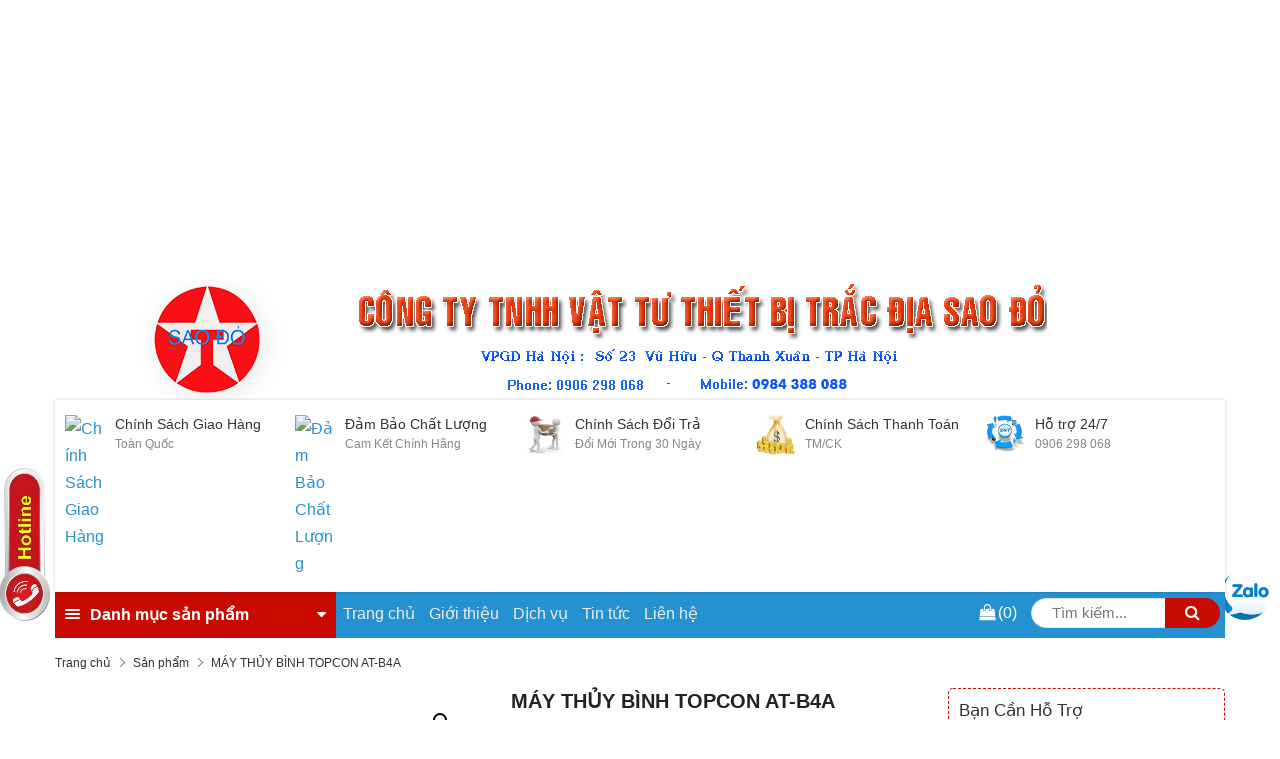

--- FILE ---
content_type: text/html; charset=UTF-8
request_url: https://maytracdiachinhhang.com/san-pham/may-thuy-binh-topcon-at-b4a/
body_size: 21675
content:
<!DOCTYPE html>
<html lang="vi-VN">
<head itemscope itemtype="http://schema.org/WebSite">
	<meta charset="UTF-8">
	<meta name="viewport" content="width=device-width, initial-scale=1">
	<link rel="profile" href="http://gmpg.org/xfn/11">
	<link rel="pingback" href="https://maytracdiachinhhang.com/xmlrpc.php">
	<link rel="shortcut icon" href="https://maytracdiachinhhang.com/wp-content/uploads/2019/07/2bebac9ce94e0d10545f.gif" />
<!-- 	<script data-ad-client="ca-pub-4118232040315071" async src="https://pagead2.googlesyndication.com/pagead/js/adsbygoogle.js"></script> -->

	
	<!-- Global site tag (gtag.js) - Google Analytics -->
		<script async src="https://www.googletagmanager.com/gtag/js?id=UA-146440311-1"></script>
		<script>
		  window.dataLayer = window.dataLayer || [];
		  function gtag(){dataLayer.push(arguments);}
		  gtag('js', new Date());

		  gtag('config', 'UA-146440311-1');
		</script>
<!-- Google Tag Manager -->
<script>(function(w,d,s,l,i){w[l]=w[l]||[];w[l].push({'gtm.start':
new Date().getTime(),event:'gtm.js'});var f=d.getElementsByTagName(s)[0],
j=d.createElement(s),dl=l!='dataLayer'?'&l='+l:'';j.async=true;j.src=
'https://www.googletagmanager.com/gtm.js?id='+i+dl;f.parentNode.insertBefore(j,f);
})(window,document,'script','dataLayer','GTM-MX34XWCV');</script>
<!-- End Google Tag Manager -->
	<script>
  gtag('event', 'conversion', {'send_to': 'AW-804185841/AKksCNje69UYEPHNu_8C'});
</script>
<!-- Google tag (gtag.js) -->
<script async src="https://www.googletagmanager.com/gtag/js?id=AW-11310147644">
</script>
<script>
  window.dataLayer = window.dataLayer || [];
  function gtag(){dataLayer.push(arguments);}
  gtag('js', new Date());

  gtag('config', 'AW-11310147644');
</script>
<!-- Event snippet for Gọi Hotline conversion page -->
<script>
  gtag('event', 'conversion', {'send_to': 'AW-11310147644/QkNGCPv44tYYELzQjJEq'});
</script>
	<title>MÁY THỦY BÌNH TOPCON AT-B4A - Máy trắc địa</title>

<!-- This site is optimized with the Yoast SEO plugin v11.6 - https://yoast.com/wordpress/plugins/seo/ -->
<link rel="canonical" href="https://maytracdiachinhhang.com/san-pham/may-thuy-binh-topcon-at-b4a/" />
<meta property="og:locale" content="vi_VN" />
<meta property="og:type" content="article" />
<meta property="og:title" content="MÁY THỦY BÌNH TOPCON AT-B4A - Máy trắc địa" />
<meta property="og:description" content="Hãng sản xuất: Topcon
 	Chất lượng: Mới 100%
 	Bảo hành: 05 năm
 	Miễn hhí kiểm định: 05 năm
 	Độ phóng đại: 28X
 	Cấp chính xác: ±2mm/1km
 	Trọng lương: 1.5kg" />
<meta property="og:url" content="https://maytracdiachinhhang.com/san-pham/may-thuy-binh-topcon-at-b4a/" />
<meta property="og:site_name" content="Máy trắc địa" />
<meta property="og:image" content="https://maytracdiachinhhang.com/wp-content/uploads/2019/07/TOPCON-AT-B4A.jpg" />
<meta property="og:image:secure_url" content="https://maytracdiachinhhang.com/wp-content/uploads/2019/07/TOPCON-AT-B4A.jpg" />
<meta property="og:image:width" content="800" />
<meta property="og:image:height" content="800" />
<meta name="twitter:card" content="summary_large_image" />
<meta name="twitter:description" content="Hãng sản xuất: Topcon  Chất lượng: Mới 100%  Bảo hành: 05 năm  Miễn hhí kiểm định: 05 năm  Độ phóng đại: 28X  Cấp chính xác: ±2mm/1km  Trọng lương: 1.5kg" />
<meta name="twitter:title" content="MÁY THỦY BÌNH TOPCON AT-B4A - Máy trắc địa" />
<meta name="twitter:image" content="https://maytracdiachinhhang.com/wp-content/uploads/2019/07/TOPCON-AT-B4A.jpg" />
<script type='application/ld+json' class='yoast-schema-graph yoast-schema-graph--main'>{"@context":"https://schema.org","@graph":[{"@type":"WebSite","@id":"https://maytracdiachinhhang.com/#website","url":"https://maytracdiachinhhang.com/","name":"M\u00e1y tr\u1eafc \u0111\u1ecba","potentialAction":{"@type":"SearchAction","target":"https://maytracdiachinhhang.com/?s={search_term_string}","query-input":"required name=search_term_string"}},{"@type":"ImageObject","@id":"https://maytracdiachinhhang.com/san-pham/may-thuy-binh-topcon-at-b4a/#primaryimage","url":"https://maytracdiachinhhang.com/wp-content/uploads/2019/07/TOPCON-AT-B4A.jpg","width":800,"height":800},{"@type":"WebPage","@id":"https://maytracdiachinhhang.com/san-pham/may-thuy-binh-topcon-at-b4a/#webpage","url":"https://maytracdiachinhhang.com/san-pham/may-thuy-binh-topcon-at-b4a/","inLanguage":"vi-VN","name":"M\u00c1Y TH\u1ee6Y B\u00ccNH TOPCON AT-B4A - M\u00e1y tr\u1eafc \u0111\u1ecba","isPartOf":{"@id":"https://maytracdiachinhhang.com/#website"},"primaryImageOfPage":{"@id":"https://maytracdiachinhhang.com/san-pham/may-thuy-binh-topcon-at-b4a/#primaryimage"},"datePublished":"2019-07-20T17:34:01+00:00","dateModified":"2019-09-04T07:25:35+00:00"}]}</script>
<!-- / Yoast SEO plugin. -->

<link rel='dns-prefetch' href='//s.w.org' />
<link rel="alternate" type="application/rss+xml" title="Dòng thông tin Máy trắc địa &raquo;" href="https://maytracdiachinhhang.com/feed/" />
<link rel="alternate" type="application/rss+xml" title="Dòng phản hồi Máy trắc địa &raquo;" href="https://maytracdiachinhhang.com/comments/feed/" />
<link rel="alternate" type="application/rss+xml" title="Máy trắc địa &raquo; MÁY THỦY BÌNH TOPCON AT-B4A Dòng phản hồi" href="https://maytracdiachinhhang.com/san-pham/may-thuy-binh-topcon-at-b4a/feed/" />
		<script type="text/javascript">
			window._wpemojiSettings = {"baseUrl":"https:\/\/s.w.org\/images\/core\/emoji\/12.0.0-1\/72x72\/","ext":".png","svgUrl":"https:\/\/s.w.org\/images\/core\/emoji\/12.0.0-1\/svg\/","svgExt":".svg","source":{"concatemoji":"https:\/\/maytracdiachinhhang.com\/wp-includes\/js\/wp-emoji-release.min.js?ver=5.2.21"}};
			!function(e,a,t){var n,r,o,i=a.createElement("canvas"),p=i.getContext&&i.getContext("2d");function s(e,t){var a=String.fromCharCode;p.clearRect(0,0,i.width,i.height),p.fillText(a.apply(this,e),0,0);e=i.toDataURL();return p.clearRect(0,0,i.width,i.height),p.fillText(a.apply(this,t),0,0),e===i.toDataURL()}function c(e){var t=a.createElement("script");t.src=e,t.defer=t.type="text/javascript",a.getElementsByTagName("head")[0].appendChild(t)}for(o=Array("flag","emoji"),t.supports={everything:!0,everythingExceptFlag:!0},r=0;r<o.length;r++)t.supports[o[r]]=function(e){if(!p||!p.fillText)return!1;switch(p.textBaseline="top",p.font="600 32px Arial",e){case"flag":return s([55356,56826,55356,56819],[55356,56826,8203,55356,56819])?!1:!s([55356,57332,56128,56423,56128,56418,56128,56421,56128,56430,56128,56423,56128,56447],[55356,57332,8203,56128,56423,8203,56128,56418,8203,56128,56421,8203,56128,56430,8203,56128,56423,8203,56128,56447]);case"emoji":return!s([55357,56424,55356,57342,8205,55358,56605,8205,55357,56424,55356,57340],[55357,56424,55356,57342,8203,55358,56605,8203,55357,56424,55356,57340])}return!1}(o[r]),t.supports.everything=t.supports.everything&&t.supports[o[r]],"flag"!==o[r]&&(t.supports.everythingExceptFlag=t.supports.everythingExceptFlag&&t.supports[o[r]]);t.supports.everythingExceptFlag=t.supports.everythingExceptFlag&&!t.supports.flag,t.DOMReady=!1,t.readyCallback=function(){t.DOMReady=!0},t.supports.everything||(n=function(){t.readyCallback()},a.addEventListener?(a.addEventListener("DOMContentLoaded",n,!1),e.addEventListener("load",n,!1)):(e.attachEvent("onload",n),a.attachEvent("onreadystatechange",function(){"complete"===a.readyState&&t.readyCallback()})),(n=t.source||{}).concatemoji?c(n.concatemoji):n.wpemoji&&n.twemoji&&(c(n.twemoji),c(n.wpemoji)))}(window,document,window._wpemojiSettings);
		</script>
		<style type="text/css">
img.wp-smiley,
img.emoji {
	display: inline !important;
	border: none !important;
	box-shadow: none !important;
	height: 1em !important;
	width: 1em !important;
	margin: 0 .07em !important;
	vertical-align: -0.1em !important;
	background: none !important;
	padding: 0 !important;
}
</style>
	<link rel='stylesheet' id='wp-block-library-css'  href='https://maytracdiachinhhang.com/wp-includes/css/dist/block-library/style.min.css?ver=5.2.21' type='text/css' media='all' />
<link rel='stylesheet' id='wc-block-style-css'  href='https://maytracdiachinhhang.com/wp-content/plugins/woocommerce/assets/css/blocks/style.css?ver=3.6.7' type='text/css' media='all' />
<link rel='stylesheet' id='menu-image-css'  href='https://maytracdiachinhhang.com/wp-content/plugins/menu-image/menu-image.css?ver=1.1' type='text/css' media='all' />
<link rel='stylesheet' id='photoswipe-css'  href='https://maytracdiachinhhang.com/wp-content/plugins/woocommerce/assets/css/photoswipe/photoswipe.css?ver=3.6.7' type='text/css' media='all' />
<link rel='stylesheet' id='photoswipe-default-skin-css'  href='https://maytracdiachinhhang.com/wp-content/plugins/woocommerce/assets/css/photoswipe/default-skin/default-skin.css?ver=3.6.7' type='text/css' media='all' />
<link rel='stylesheet' id='woocommerce-layout-css'  href='https://maytracdiachinhhang.com/wp-content/plugins/woocommerce/assets/css/woocommerce-layout.css?ver=3.6.7' type='text/css' media='all' />
<link rel='stylesheet' id='woocommerce-smallscreen-css'  href='https://maytracdiachinhhang.com/wp-content/plugins/woocommerce/assets/css/woocommerce-smallscreen.css?ver=3.6.7' type='text/css' media='only screen and (max-width: 768px)' />
<link rel='stylesheet' id='woocommerce-general-css'  href='https://maytracdiachinhhang.com/wp-content/plugins/woocommerce/assets/css/woocommerce.css?ver=3.6.7' type='text/css' media='all' />
<style id='woocommerce-inline-inline-css' type='text/css'>
.woocommerce form .form-row .required { visibility: visible; }
</style>
<link rel='stylesheet' id='bootstrap-css'  href='https://maytracdiachinhhang.com/wp-content/themes/hrm/css/bootstrap.min.css?ver=5.2.21' type='text/css' media='all' />
<link rel='stylesheet' id='fontawesome-css'  href='https://maytracdiachinhhang.com/wp-content/themes/hrm/css/font-awesome.min.css?ver=5.2.21' type='text/css' media='all' />
<link rel='stylesheet' id='hrm-style-css'  href='https://maytracdiachinhhang.com/wp-content/themes/hrm/style.css?ver=5.2.21' type='text/css' media='all' />
<script type='text/javascript' src='https://maytracdiachinhhang.com/wp-includes/js/jquery/jquery.js?ver=1.12.4-wp'></script>
<script type='text/javascript' src='https://maytracdiachinhhang.com/wp-includes/js/jquery/jquery-migrate.min.js?ver=1.4.1'></script>
<link rel='https://api.w.org/' href='https://maytracdiachinhhang.com/wp-json/' />
<link rel="EditURI" type="application/rsd+xml" title="RSD" href="https://maytracdiachinhhang.com/xmlrpc.php?rsd" />
<link rel="wlwmanifest" type="application/wlwmanifest+xml" href="https://maytracdiachinhhang.com/wp-includes/wlwmanifest.xml" /> 
<meta name="generator" content="WordPress 5.2.21" />
<meta name="generator" content="WooCommerce 3.6.7" />
<link rel='shortlink' href='https://maytracdiachinhhang.com/?p=294' />
<link rel="alternate" type="application/json+oembed" href="https://maytracdiachinhhang.com/wp-json/oembed/1.0/embed?url=https%3A%2F%2Fmaytracdiachinhhang.com%2Fsan-pham%2Fmay-thuy-binh-topcon-at-b4a%2F" />
<link rel="alternate" type="text/xml+oembed" href="https://maytracdiachinhhang.com/wp-json/oembed/1.0/embed?url=https%3A%2F%2Fmaytracdiachinhhang.com%2Fsan-pham%2Fmay-thuy-binh-topcon-at-b4a%2F&#038;format=xml" />
<style type='text/css' id='hrm-dynamic-css'>

</style>	<noscript><style>.woocommerce-product-gallery{ opacity: 1 !important; }</style></noscript>
	<style type="text/css" title="dynamic-css" class="options-output">.menu-responsive ul li{border-top:0px solid #ccc;border-bottom:1px solid #ccc;border-left:0px solid #ccc;border-right:0px solid #ccc;}</style>	<script async src="https://pagead2.googlesyndication.com/pagead/js/adsbygoogle.js?client=ca-pub-4118232040315071"
     crossorigin="anonymous"></script>
</head>
<body class="product-template-default single single-product postid-294 woocommerce woocommerce-page woocommerce-no-js">
<!-- Google Tag Manager (noscript) -->
<noscript><iframe src="https://www.googletagmanager.com/ns.html?id=GTM-MX34XWCV"
height="0" width="0" style="display:none;visibility:hidden"></iframe></noscript>
<!-- End Google Tag Manager (noscript) -->
<script async src="https://pagead2.googlesyndication.com/pagead/js/adsbygoogle.js?client=ca-pub-4118232040315071"
     crossorigin="anonymous"></script>
<!-- maytracdiachinhhang -->
<ins class="adsbygoogle"
     style="display:block"
     data-ad-client="ca-pub-4118232040315071"
     data-ad-slot="3029633188"
     data-ad-format="auto"
     data-full-width-responsive="true"></ins>
<script>
     (adsbygoogle = window.adsbygoogle || []).push({});
</script>
	<div class="menu-responsive-overlay"></div>
	<div class="menu-responsive hidden-lg">
		<div class="menu-close">
			<i class="fa fa-bars"></i>
			<span>Menu</span>
			<i class="fa fa-times"></i>
		</div>
		<div class="menu-menu-san-pham-container"><ul id="menu-menu-san-pham" class="menu"><li id="menu-item-178" class="menu-item menu-item-type-taxonomy menu-item-object-product_cat menu-item-has-children menu-item-178"><a href="https://maytracdiachinhhang.com/danh-muc/may-dinh-vi-gps-rtk/" class="menu-image-title-after menu-image-not-hovered"><img width="24" height="24" src="https://maytracdiachinhhang.com/wp-content/uploads/2019/07/COMNAV-T300-1-24x24.png" class="menu-image menu-image-title-after" alt="" /><span class="menu-image-title">MÁY ĐỊNH VỊ GPS RTK</span></a>
<ul class="sub-menu">
	<li id="menu-item-443" class="menu-item menu-item-type-taxonomy menu-item-object-product_cat menu-item-443"><a href="https://maytracdiachinhhang.com/danh-muc/may-dinh-vi-gps-rtk/chcnav/" class="menu-image-title-after"><span class="menu-image-title">CHCNAV</span></a></li>
	<li id="menu-item-444" class="menu-item menu-item-type-taxonomy menu-item-object-product_cat menu-item-444"><a href="https://maytracdiachinhhang.com/danh-muc/may-dinh-vi-gps-rtk/comnav/" class="menu-image-title-after"><span class="menu-image-title">COMNAV</span></a></li>
	<li id="menu-item-445" class="menu-item menu-item-type-taxonomy menu-item-object-product_cat menu-item-445"><a href="https://maytracdiachinhhang.com/danh-muc/may-dinh-vi-gps-rtk/kolida/" class="menu-image-title-after"><span class="menu-image-title">KOLIDA</span></a></li>
	<li id="menu-item-446" class="menu-item menu-item-type-taxonomy menu-item-object-product_cat menu-item-446"><a href="https://maytracdiachinhhang.com/danh-muc/may-dinh-vi-gps-rtk/south-may-dinh-vi-gps-rtk/" class="menu-image-title-after"><span class="menu-image-title">SOUTH</span></a></li>
</ul>
</li>
<li id="menu-item-144" class="menu-item menu-item-type-taxonomy menu-item-object-product_cat menu-item-has-children menu-item-144"><a href="https://maytracdiachinhhang.com/danh-muc/may-toan-dac-dien-tu/" class="menu-image-title-after menu-image-not-hovered"><img width="24" height="24" src="https://maytracdiachinhhang.com/wp-content/uploads/2019/07/NTS-332R4.-24x24.jpg" class="menu-image menu-image-title-after" alt="" /><span class="menu-image-title">MÁY TOÀN ĐẠC ĐIỆN TỬ</span></a>
<ul class="sub-menu">
	<li id="menu-item-452" class="menu-item menu-item-type-taxonomy menu-item-object-product_cat menu-item-452"><a href="https://maytracdiachinhhang.com/danh-muc/may-toan-dac-dien-tu/leica/" class="menu-image-title-after"><span class="menu-image-title">LEICA</span></a></li>
	<li id="menu-item-454" class="menu-item menu-item-type-taxonomy menu-item-object-product_cat menu-item-454"><a href="https://maytracdiachinhhang.com/danh-muc/may-toan-dac-dien-tu/sokkia/" class="menu-image-title-after"><span class="menu-image-title">SOKKIA</span></a></li>
	<li id="menu-item-455" class="menu-item menu-item-type-taxonomy menu-item-object-product_cat menu-item-455"><a href="https://maytracdiachinhhang.com/danh-muc/may-toan-dac-dien-tu/south/" class="menu-image-title-after"><span class="menu-image-title">SOUTH</span></a></li>
	<li id="menu-item-456" class="menu-item menu-item-type-taxonomy menu-item-object-product_cat menu-item-456"><a href="https://maytracdiachinhhang.com/danh-muc/may-toan-dac-dien-tu/topcon/" class="menu-image-title-after"><span class="menu-image-title">TOPCON</span></a></li>
	<li id="menu-item-453" class="menu-item menu-item-type-taxonomy menu-item-object-product_cat menu-item-453"><a href="https://maytracdiachinhhang.com/danh-muc/may-toan-dac-dien-tu/may-toan-dac-da-qua-su-dung/" class="menu-image-title-after"><span class="menu-image-title">MÁY TOÀN ĐẠC ĐÃ QUA SỬ DỤNG</span></a></li>
</ul>
</li>
<li id="menu-item-457" class="menu-item menu-item-type-taxonomy menu-item-object-product_cat menu-item-457"><a href="https://maytracdiachinhhang.com/danh-muc/may-dinh-vi-gps-cam-tay/" class="menu-image-title-after menu-image-not-hovered"><img width="36" height="36" src="https://maytracdiachinhhang.com/wp-content/uploads/2019/07/garmin-etrex-10-36x36.jpg" class="menu-image menu-image-title-after" alt="" /><span class="menu-image-title">MÁY ĐỊNH VỊ GPS CẦM TAY</span></a></li>
<li id="menu-item-176" class="menu-item menu-item-type-taxonomy menu-item-object-product_cat menu-item-176"><a href="https://maytracdiachinhhang.com/danh-muc/may-can-bang-laser/" class="menu-image-title-after menu-image-not-hovered"><img width="24" height="24" src="https://maytracdiachinhhang.com/wp-content/uploads/2019/07/index-cate-icon-4-24x24.jpg" class="menu-image menu-image-title-after" alt="" /><span class="menu-image-title">MÁY CÂN BẰNG LASER</span></a></li>
<li id="menu-item-150" class="menu-item menu-item-type-taxonomy menu-item-object-product_cat current-product-ancestor current-menu-parent current-product-parent menu-item-has-children menu-item-150"><a href="https://maytracdiachinhhang.com/danh-muc/may-thuy-binh-tu-dong/" class="menu-image-title-after menu-image-not-hovered"><img width="24" height="24" src="https://maytracdiachinhhang.com/wp-content/uploads/2019/07/index-cate-icon-3-24x24.jpg" class="menu-image menu-image-title-after" alt="" /><span class="menu-image-title">MÁY THỦY BÌNH TỰ ĐỘNG</span></a>
<ul class="sub-menu">
	<li id="menu-item-449" class="menu-item menu-item-type-taxonomy menu-item-object-product_cat menu-item-449"><a href="https://maytracdiachinhhang.com/danh-muc/may-thuy-binh-tu-dong/leica-may-thuy-binh-tu-dong/" class="menu-image-title-after"><span class="menu-image-title">LEICA</span></a></li>
	<li id="menu-item-450" class="menu-item menu-item-type-taxonomy menu-item-object-product_cat menu-item-450"><a href="https://maytracdiachinhhang.com/danh-muc/may-thuy-binh-tu-dong/sokkia-may-thuy-binh-tu-dong/" class="menu-image-title-after"><span class="menu-image-title">SOKKIA</span></a></li>
	<li id="menu-item-451" class="menu-item menu-item-type-taxonomy menu-item-object-product_cat current-product-ancestor current-menu-parent current-product-parent menu-item-451"><a href="https://maytracdiachinhhang.com/danh-muc/may-thuy-binh-tu-dong/topcon-may-thuy-binh-tu-dong/" class="menu-image-title-after"><span class="menu-image-title">TOPCON</span></a></li>
</ul>
</li>
<li id="menu-item-182" class="menu-item menu-item-type-taxonomy menu-item-object-product_cat menu-item-182"><a href="https://maytracdiachinhhang.com/danh-muc/may-thuy-binh-dien-tu/" class="menu-image-title-after menu-image-not-hovered"><img width="24" height="24" src="https://maytracdiachinhhang.com/wp-content/uploads/2019/07/index-cate-icon-5-24x24.jpg" class="menu-image menu-image-title-after" alt="" /><span class="menu-image-title">MÁY THỦY BÌNH ĐIỆN TỬ</span></a></li>
<li id="menu-item-458" class="menu-item menu-item-type-taxonomy menu-item-object-product_cat menu-item-458"><a href="https://maytracdiachinhhang.com/danh-muc/may-do-khoang-cach-laser/" class="menu-image-title-after menu-image-not-hovered"><img width="32" height="32" src="https://maytracdiachinhhang.com/wp-content/uploads/2019/07/index-cate-icon-6.jpg" class="menu-image menu-image-title-after" alt="" /><span class="menu-image-title">MÁY ĐO KHOẢNG CÁCH LASER</span></a></li>
<li id="menu-item-318" class="menu-item menu-item-type-taxonomy menu-item-object-product_cat menu-item-has-children menu-item-318"><a href="https://maytracdiachinhhang.com/danh-muc/bo-dam/" class="menu-image-title-after menu-image-not-hovered"><img width="36" height="36" src="https://maytracdiachinhhang.com/wp-content/uploads/2019/07/GP-328-PLUS-36x36.jpg" class="menu-image menu-image-title-after" alt="" /><span class="menu-image-title">BỘ ĐÀM</span></a>
<ul class="sub-menu">
	<li id="menu-item-447" class="menu-item menu-item-type-taxonomy menu-item-object-product_cat menu-item-447"><a href="https://maytracdiachinhhang.com/danh-muc/bo-dam/kenwood/" class="menu-image-title-after"><span class="menu-image-title">KENWOOD</span></a></li>
	<li id="menu-item-448" class="menu-item menu-item-type-taxonomy menu-item-object-product_cat menu-item-448"><a href="https://maytracdiachinhhang.com/danh-muc/bo-dam/motorola/" class="menu-image-title-after"><span class="menu-image-title">MOTOROLA</span></a></li>
</ul>
</li>
<li id="menu-item-183" class="menu-item menu-item-type-taxonomy menu-item-object-product_cat menu-item-183"><a href="https://maytracdiachinhhang.com/danh-muc/phu-kien-trac-dia/" class="menu-image-title-after menu-image-not-hovered"><img width="24" height="24" src="https://maytracdiachinhhang.com/wp-content/uploads/2019/07/index-cate-icon-10-24x24.jpg" class="menu-image menu-image-title-after" alt="" /><span class="menu-image-title">PHỤ KIỆN TRẮC ĐỊA</span></a></li>
<li id="menu-item-319" class="menu-item menu-item-type-taxonomy menu-item-object-category menu-item-has-children menu-item-319"><a href="https://maytracdiachinhhang.com/sua-chua-va-cho-thue/" class="menu-image-title-after menu-image-not-hovered"><img width="32" height="32" src="https://maytracdiachinhhang.com/wp-content/uploads/2019/07/index-cate-icon-12.jpg" class="menu-image menu-image-title-after" alt="" /><span class="menu-image-title">Sửa chữa và cho thuê</span></a>
<ul class="sub-menu">
	<li id="menu-item-463" class="menu-item menu-item-type-taxonomy menu-item-object-category menu-item-463"><a href="https://maytracdiachinhhang.com/sua-chua-va-cho-thue/sua-chua/" class="menu-image-title-after"><span class="menu-image-title">Sửa Chữa</span></a></li>
	<li id="menu-item-466" class="menu-item menu-item-type-post_type menu-item-object-page menu-item-466"><a href="https://maytracdiachinhhang.com/bang-gia-cho-thue-may-trac-dia/" class="menu-image-title-after"><span class="menu-image-title">Cho thuê máy trắc địa</span></a></li>
</ul>
</li>
</ul></div>		<div class="menu-main-menu-container"><ul id="menu-main-menu" class="menu"><li id="menu-item-88" class="menu-item menu-item-type-custom menu-item-object-custom menu-item-home menu-item-88"><a href="http://maytracdiachinhhang.com/" class="menu-image-title-after"><span class="menu-image-title">Trang chủ</span></a></li>
<li id="menu-item-217" class="menu-item menu-item-type-post_type menu-item-object-page menu-item-217"><a href="https://maytracdiachinhhang.com/gioi-thieu/" class="menu-image-title-after"><span class="menu-image-title">Giới thiệu</span></a></li>
<li id="menu-item-216" class="menu-item menu-item-type-post_type menu-item-object-page menu-item-216"><a href="https://maytracdiachinhhang.com/dich-vu/" class="menu-image-title-after"><span class="menu-image-title">Dịch vụ</span></a></li>
<li id="menu-item-113" class="menu-item menu-item-type-taxonomy menu-item-object-category menu-item-113"><a href="https://maytracdiachinhhang.com/tin-tuc/" class="menu-image-title-after"><span class="menu-image-title">Tin tức</span></a></li>
<li id="menu-item-100" class="menu-item menu-item-type-post_type menu-item-object-page menu-item-100"><a href="https://maytracdiachinhhang.com/lien-he/" class="menu-image-title-after"><span class="menu-image-title">Liên hệ</span></a></li>
</ul></div>	</div>
	<div id="page" class="site">
		<div class="container">
			<div class="row">
				<header id="masthead" class="site-header clearfix" role="banner" style="background: none;"  >
															<div class="site-branding " >
						<div class="logo ">
																						<p class="site-title">
									<a href="https://maytracdiachinhhang.com/" rel="home">
										<img class="img-responsive" src="https://maytracdiachinhhang.com/wp-content/uploads/2022/04/gt3.png" style="">
									</a>
								</p>
													</div><!-- div.logo -->
					</div><!-- .site-branding -->
											<div class="section_policy hidden-xs">
							<div class="owl-policy-mobile owl-carousel not-dqowl">
																	<div class="item">
										<a href="" title="Chính Sách Giao Hàng">
											<div class="section_policy_content">
												<img src="https://maytracdiachinhhang.com/wp-content/uploads/2019/07/policy_image_1.jpg" alt="Chính Sách Giao Hàng">
												<div class="section-policy-padding">
													<h3>Chính Sách Giao Hàng</h3>
													<div class="section_policy_title">Toàn Quốc</div>
												</div>
											</div>
										</a>
									</div>
																	<div class="item">
										<a href="" title="Đảm Bảo Chất Lượng">
											<div class="section_policy_content">
												<img src="https://maytracdiachinhhang.com/wp-content/uploads/2019/07/policy_image_2.png" alt="Đảm Bảo Chất Lượng">
												<div class="section-policy-padding">
													<h3>Đảm Bảo Chất Lượng</h3>
													<div class="section_policy_title">Cam Kết Chính Hãng</div>
												</div>
											</div>
										</a>
									</div>
																	<div class="item">
										<a href="" title="Chính Sách Đổi Trả">
											<div class="section_policy_content">
												<img src="https://maytracdiachinhhang.com/wp-content/uploads/2019/07/policy_image_3.jpg" alt="Chính Sách Đổi Trả">
												<div class="section-policy-padding">
													<h3>Chính Sách Đổi Trả</h3>
													<div class="section_policy_title">Đổi Mới Trong 30 Ngày</div>
												</div>
											</div>
										</a>
									</div>
																	<div class="item">
										<a href="" title="Chính Sách Thanh Toán">
											<div class="section_policy_content">
												<img src="https://maytracdiachinhhang.com/wp-content/uploads/2019/07/policy_image_4.jpg" alt="Chính Sách Thanh Toán">
												<div class="section-policy-padding">
													<h3>Chính Sách Thanh Toán</h3>
													<div class="section_policy_title">TM/CK</div>
												</div>
											</div>
										</a>
									</div>
																	<div class="item">
										<a href="" title="Hỗ trợ 24/7">
											<div class="section_policy_content">
												<img src="https://maytracdiachinhhang.com/wp-content/uploads/2019/07/policy_image_5.png" alt="Hỗ trợ 24/7">
												<div class="section-policy-padding">
													<h3>Hỗ trợ 24/7</h3>
													<div class="section_policy_title">0906 298 068</div>
												</div>
											</div>
										</a>
									</div>
															</div>
						</div>
															<div id="main-menu">
						<div class="main-menu-inner">
															<div class="product-nav">
									<h3 class="title-pr-nav">
										<div class="line">
											<i></i><i></i><i></i>
										</div>
										<span>Danh mục sản phẩm</span>
										<i class="fa fa-caret-down"></i>
									</h3>
									<div class="nav-pr-container">
										<div class="menu-menu-san-pham-container"><ul id="menu-menu-san-pham-1" class="menu"><li class="menu-item menu-item-type-taxonomy menu-item-object-product_cat menu-item-has-children menu-item-178"><a href="https://maytracdiachinhhang.com/danh-muc/may-dinh-vi-gps-rtk/" class="menu-image-title-after menu-image-not-hovered"><img width="24" height="24" src="https://maytracdiachinhhang.com/wp-content/uploads/2019/07/COMNAV-T300-1-24x24.png" class="menu-image menu-image-title-after" alt="" /><span class="menu-image-title">MÁY ĐỊNH VỊ GPS RTK</span></a>
<ul class="sub-menu">
	<li class="menu-item menu-item-type-taxonomy menu-item-object-product_cat menu-item-443"><a href="https://maytracdiachinhhang.com/danh-muc/may-dinh-vi-gps-rtk/chcnav/" class="menu-image-title-after"><span class="menu-image-title">CHCNAV</span></a></li>
	<li class="menu-item menu-item-type-taxonomy menu-item-object-product_cat menu-item-444"><a href="https://maytracdiachinhhang.com/danh-muc/may-dinh-vi-gps-rtk/comnav/" class="menu-image-title-after"><span class="menu-image-title">COMNAV</span></a></li>
	<li class="menu-item menu-item-type-taxonomy menu-item-object-product_cat menu-item-445"><a href="https://maytracdiachinhhang.com/danh-muc/may-dinh-vi-gps-rtk/kolida/" class="menu-image-title-after"><span class="menu-image-title">KOLIDA</span></a></li>
	<li class="menu-item menu-item-type-taxonomy menu-item-object-product_cat menu-item-446"><a href="https://maytracdiachinhhang.com/danh-muc/may-dinh-vi-gps-rtk/south-may-dinh-vi-gps-rtk/" class="menu-image-title-after"><span class="menu-image-title">SOUTH</span></a></li>
</ul>
</li>
<li class="menu-item menu-item-type-taxonomy menu-item-object-product_cat menu-item-has-children menu-item-144"><a href="https://maytracdiachinhhang.com/danh-muc/may-toan-dac-dien-tu/" class="menu-image-title-after menu-image-not-hovered"><img width="24" height="24" src="https://maytracdiachinhhang.com/wp-content/uploads/2019/07/NTS-332R4.-24x24.jpg" class="menu-image menu-image-title-after" alt="" /><span class="menu-image-title">MÁY TOÀN ĐẠC ĐIỆN TỬ</span></a>
<ul class="sub-menu">
	<li class="menu-item menu-item-type-taxonomy menu-item-object-product_cat menu-item-452"><a href="https://maytracdiachinhhang.com/danh-muc/may-toan-dac-dien-tu/leica/" class="menu-image-title-after"><span class="menu-image-title">LEICA</span></a></li>
	<li class="menu-item menu-item-type-taxonomy menu-item-object-product_cat menu-item-454"><a href="https://maytracdiachinhhang.com/danh-muc/may-toan-dac-dien-tu/sokkia/" class="menu-image-title-after"><span class="menu-image-title">SOKKIA</span></a></li>
	<li class="menu-item menu-item-type-taxonomy menu-item-object-product_cat menu-item-455"><a href="https://maytracdiachinhhang.com/danh-muc/may-toan-dac-dien-tu/south/" class="menu-image-title-after"><span class="menu-image-title">SOUTH</span></a></li>
	<li class="menu-item menu-item-type-taxonomy menu-item-object-product_cat menu-item-456"><a href="https://maytracdiachinhhang.com/danh-muc/may-toan-dac-dien-tu/topcon/" class="menu-image-title-after"><span class="menu-image-title">TOPCON</span></a></li>
	<li class="menu-item menu-item-type-taxonomy menu-item-object-product_cat menu-item-453"><a href="https://maytracdiachinhhang.com/danh-muc/may-toan-dac-dien-tu/may-toan-dac-da-qua-su-dung/" class="menu-image-title-after"><span class="menu-image-title">MÁY TOÀN ĐẠC ĐÃ QUA SỬ DỤNG</span></a></li>
</ul>
</li>
<li class="menu-item menu-item-type-taxonomy menu-item-object-product_cat menu-item-457"><a href="https://maytracdiachinhhang.com/danh-muc/may-dinh-vi-gps-cam-tay/" class="menu-image-title-after menu-image-not-hovered"><img width="36" height="36" src="https://maytracdiachinhhang.com/wp-content/uploads/2019/07/garmin-etrex-10-36x36.jpg" class="menu-image menu-image-title-after" alt="" /><span class="menu-image-title">MÁY ĐỊNH VỊ GPS CẦM TAY</span></a></li>
<li class="menu-item menu-item-type-taxonomy menu-item-object-product_cat menu-item-176"><a href="https://maytracdiachinhhang.com/danh-muc/may-can-bang-laser/" class="menu-image-title-after menu-image-not-hovered"><img width="24" height="24" src="https://maytracdiachinhhang.com/wp-content/uploads/2019/07/index-cate-icon-4-24x24.jpg" class="menu-image menu-image-title-after" alt="" /><span class="menu-image-title">MÁY CÂN BẰNG LASER</span></a></li>
<li class="menu-item menu-item-type-taxonomy menu-item-object-product_cat current-product-ancestor current-menu-parent current-product-parent menu-item-has-children menu-item-150"><a href="https://maytracdiachinhhang.com/danh-muc/may-thuy-binh-tu-dong/" class="menu-image-title-after menu-image-not-hovered"><img width="24" height="24" src="https://maytracdiachinhhang.com/wp-content/uploads/2019/07/index-cate-icon-3-24x24.jpg" class="menu-image menu-image-title-after" alt="" /><span class="menu-image-title">MÁY THỦY BÌNH TỰ ĐỘNG</span></a>
<ul class="sub-menu">
	<li class="menu-item menu-item-type-taxonomy menu-item-object-product_cat menu-item-449"><a href="https://maytracdiachinhhang.com/danh-muc/may-thuy-binh-tu-dong/leica-may-thuy-binh-tu-dong/" class="menu-image-title-after"><span class="menu-image-title">LEICA</span></a></li>
	<li class="menu-item menu-item-type-taxonomy menu-item-object-product_cat menu-item-450"><a href="https://maytracdiachinhhang.com/danh-muc/may-thuy-binh-tu-dong/sokkia-may-thuy-binh-tu-dong/" class="menu-image-title-after"><span class="menu-image-title">SOKKIA</span></a></li>
	<li class="menu-item menu-item-type-taxonomy menu-item-object-product_cat current-product-ancestor current-menu-parent current-product-parent menu-item-451"><a href="https://maytracdiachinhhang.com/danh-muc/may-thuy-binh-tu-dong/topcon-may-thuy-binh-tu-dong/" class="menu-image-title-after"><span class="menu-image-title">TOPCON</span></a></li>
</ul>
</li>
<li class="menu-item menu-item-type-taxonomy menu-item-object-product_cat menu-item-182"><a href="https://maytracdiachinhhang.com/danh-muc/may-thuy-binh-dien-tu/" class="menu-image-title-after menu-image-not-hovered"><img width="24" height="24" src="https://maytracdiachinhhang.com/wp-content/uploads/2019/07/index-cate-icon-5-24x24.jpg" class="menu-image menu-image-title-after" alt="" /><span class="menu-image-title">MÁY THỦY BÌNH ĐIỆN TỬ</span></a></li>
<li class="menu-item menu-item-type-taxonomy menu-item-object-product_cat menu-item-458"><a href="https://maytracdiachinhhang.com/danh-muc/may-do-khoang-cach-laser/" class="menu-image-title-after menu-image-not-hovered"><img width="32" height="32" src="https://maytracdiachinhhang.com/wp-content/uploads/2019/07/index-cate-icon-6.jpg" class="menu-image menu-image-title-after" alt="" /><span class="menu-image-title">MÁY ĐO KHOẢNG CÁCH LASER</span></a></li>
<li class="menu-item menu-item-type-taxonomy menu-item-object-product_cat menu-item-has-children menu-item-318"><a href="https://maytracdiachinhhang.com/danh-muc/bo-dam/" class="menu-image-title-after menu-image-not-hovered"><img width="36" height="36" src="https://maytracdiachinhhang.com/wp-content/uploads/2019/07/GP-328-PLUS-36x36.jpg" class="menu-image menu-image-title-after" alt="" /><span class="menu-image-title">BỘ ĐÀM</span></a>
<ul class="sub-menu">
	<li class="menu-item menu-item-type-taxonomy menu-item-object-product_cat menu-item-447"><a href="https://maytracdiachinhhang.com/danh-muc/bo-dam/kenwood/" class="menu-image-title-after"><span class="menu-image-title">KENWOOD</span></a></li>
	<li class="menu-item menu-item-type-taxonomy menu-item-object-product_cat menu-item-448"><a href="https://maytracdiachinhhang.com/danh-muc/bo-dam/motorola/" class="menu-image-title-after"><span class="menu-image-title">MOTOROLA</span></a></li>
</ul>
</li>
<li class="menu-item menu-item-type-taxonomy menu-item-object-product_cat menu-item-183"><a href="https://maytracdiachinhhang.com/danh-muc/phu-kien-trac-dia/" class="menu-image-title-after menu-image-not-hovered"><img width="24" height="24" src="https://maytracdiachinhhang.com/wp-content/uploads/2019/07/index-cate-icon-10-24x24.jpg" class="menu-image menu-image-title-after" alt="" /><span class="menu-image-title">PHỤ KIỆN TRẮC ĐỊA</span></a></li>
<li class="menu-item menu-item-type-taxonomy menu-item-object-category menu-item-has-children menu-item-319"><a href="https://maytracdiachinhhang.com/sua-chua-va-cho-thue/" class="menu-image-title-after menu-image-not-hovered"><img width="32" height="32" src="https://maytracdiachinhhang.com/wp-content/uploads/2019/07/index-cate-icon-12.jpg" class="menu-image menu-image-title-after" alt="" /><span class="menu-image-title">Sửa chữa và cho thuê</span></a>
<ul class="sub-menu">
	<li class="menu-item menu-item-type-taxonomy menu-item-object-category menu-item-463"><a href="https://maytracdiachinhhang.com/sua-chua-va-cho-thue/sua-chua/" class="menu-image-title-after"><span class="menu-image-title">Sửa Chữa</span></a></li>
	<li class="menu-item menu-item-type-post_type menu-item-object-page menu-item-466"><a href="https://maytracdiachinhhang.com/bang-gia-cho-thue-may-trac-dia/" class="menu-image-title-after"><span class="menu-image-title">Cho thuê máy trắc địa</span></a></li>
</ul>
</li>
</ul></div>									</div>
								</div>
														<div class="navbar-header has-product-nav">
								<button class="menu-open menu-contrl"><i class="fa fa-bars"></i></button>
								<button class="menu-close-2 menu-contrl"><i class="fa fa-times"></i></button>
								<nav id="site-navigation" class="site-navigation">
									<div class="menu-main-menu-container"><ul id="navigation" class="nav navbar-nav navbar-left"><li class="menu-item menu-item-type-custom menu-item-object-custom menu-item-home menu-item-88"><a href="http://maytracdiachinhhang.com/" class="menu-image-title-after"><span class="menu-image-title">Trang chủ</span></a></li>
<li class="menu-item menu-item-type-post_type menu-item-object-page menu-item-217"><a href="https://maytracdiachinhhang.com/gioi-thieu/" class="menu-image-title-after"><span class="menu-image-title">Giới thiệu</span></a></li>
<li class="menu-item menu-item-type-post_type menu-item-object-page menu-item-216"><a href="https://maytracdiachinhhang.com/dich-vu/" class="menu-image-title-after"><span class="menu-image-title">Dịch vụ</span></a></li>
<li class="menu-item menu-item-type-taxonomy menu-item-object-category menu-item-113"><a href="https://maytracdiachinhhang.com/tin-tuc/" class="menu-image-title-after"><span class="menu-image-title">Tin tức</span></a></li>
<li class="menu-item menu-item-type-post_type menu-item-object-page menu-item-100"><a href="https://maytracdiachinhhang.com/lien-he/" class="menu-image-title-after"><span class="menu-image-title">Liên hệ</span></a></li>
</ul></div>								</nav>
								<div class="right-cart">

									
										<div class="cart-header clearfix">
											<div class="cart-contents">
	<a class="cart-icon" href="https://maytracdiachinhhang.com/gio-hang/" title="View your shopping cart">
		<i class="fa fa-shopping-bag"></i><span class="cart_count">(0)</span>
	</a>
	<div class="cart-container-list">
		

<ul class="cart_list product_list_widget ">

	
		<li class="empty">Chưa có sản phẩm trong giỏ hàng.</li>

	
</ul><!-- end product list -->


	</div>
</div>										</div>

																		<div class="search-menu">
										<form role="search" method="get" class="search-form" action="https://maytracdiachinhhang.com/" >
	<label class="screen-reader-text" for="s"></label>
	<input type="search" value="" name="s" id="s" placeholder="Tìm kiếm..." />
    <!--<input type="submit" class="search-submit" value="Search">-->
    <button type="submit" class="search-submit"><i class="fa fa-search"></i></button>
</form>									</div>
									<div class="icon-seach"></div>
								</div>
							</div>
						</div>
					</div><!-- /.main-menu -->
				</header><!-- #masthead -->

								<div id="content" class="site-content sidebar-left clearfix">
											<div class="hrm-breadcrums">
							<div id="crumbs"> <a href="https://maytracdiachinhhang.com">Trang chủ</a> <i class="fa fa-angle-double-right"></i> <a href="https://maytracdiachinhhang.com//san-pham/">Sản phẩm</a> <i class="fa fa-angle-double-right"></i> <span class="current">MÁY THỦY BÌNH TOPCON AT-B4A</span></div>						</div>
					<div id="primary" class="content-area product-main col-md-9 col-left no-padding">
	<main id="main" class="site-main" role="main">
	<nav class="woocommerce-breadcrumb"><a href="https://maytracdiachinhhang.com">Trang chủ</a>&nbsp;&#47;&nbsp;<a href="https://maytracdiachinhhang.com/san-pham/">Sản phẩm</a>&nbsp;&#47;&nbsp;<a href="https://maytracdiachinhhang.com/danh-muc/may-thuy-binh-tu-dong/">MÁY THỦY BÌNH TỰ ĐỘNG</a>&nbsp;&#47;&nbsp;<a href="https://maytracdiachinhhang.com/danh-muc/may-thuy-binh-tu-dong/topcon-may-thuy-binh-tu-dong/">TOPCON</a>&nbsp;&#47;&nbsp;MÁY THỦY BÌNH TOPCON AT-B4A</nav>
		
			<div class="woocommerce-notices-wrapper"></div>	<div itemscope id="product-294" class="post-294 product type-product status-publish has-post-thumbnail product_cat-may-thuy-binh-tu-dong product_cat-topcon-may-thuy-binh-tu-dong first instock sale shipping-taxable purchasable product-type-simple">
		<div class="images-summary clearfix clear">
			
    <span class="onsale">
        <span>
            20%        </span>
    </span>

<div class="woocommerce-product-gallery woocommerce-product-gallery--with-images woocommerce-product-gallery--columns-4 images" data-columns="4" style="opacity: 0; transition: opacity .25s ease-in-out;">
	<figure class="woocommerce-product-gallery__wrapper">
		<div data-thumb="https://maytracdiachinhhang.com/wp-content/uploads/2019/07/TOPCON-AT-B4A-100x100.jpg" data-thumb-alt="" class="woocommerce-product-gallery__image"><a href="https://maytracdiachinhhang.com/wp-content/uploads/2019/07/TOPCON-AT-B4A.jpg"><img width="600" height="600" src="https://maytracdiachinhhang.com/wp-content/uploads/2019/07/TOPCON-AT-B4A-600x600.jpg" class="wp-post-image" alt="" title="TOPCON AT-B4A" data-caption="" data-src="https://maytracdiachinhhang.com/wp-content/uploads/2019/07/TOPCON-AT-B4A.jpg" data-large_image="https://maytracdiachinhhang.com/wp-content/uploads/2019/07/TOPCON-AT-B4A.jpg" data-large_image_width="800" data-large_image_height="800" srcset="https://maytracdiachinhhang.com/wp-content/uploads/2019/07/TOPCON-AT-B4A-600x600.jpg 600w, https://maytracdiachinhhang.com/wp-content/uploads/2019/07/TOPCON-AT-B4A-150x150.jpg 150w, https://maytracdiachinhhang.com/wp-content/uploads/2019/07/TOPCON-AT-B4A-300x300.jpg 300w, https://maytracdiachinhhang.com/wp-content/uploads/2019/07/TOPCON-AT-B4A-768x768.jpg 768w, https://maytracdiachinhhang.com/wp-content/uploads/2019/07/TOPCON-AT-B4A-24x24.jpg 24w, https://maytracdiachinhhang.com/wp-content/uploads/2019/07/TOPCON-AT-B4A-36x36.jpg 36w, https://maytracdiachinhhang.com/wp-content/uploads/2019/07/TOPCON-AT-B4A-48x48.jpg 48w, https://maytracdiachinhhang.com/wp-content/uploads/2019/07/TOPCON-AT-B4A-100x100.jpg 100w, https://maytracdiachinhhang.com/wp-content/uploads/2019/07/TOPCON-AT-B4A.jpg 800w" sizes="(max-width: 600px) 100vw, 600px" /></a></div>	</figure>
</div>
		<div class="summary entry-summary">
			<h1 class="product_title entry-title">MÁY THỦY BÌNH TOPCON AT-B4A</h1><div class="product_meta">

	
	
		<span class="sku_wrapper">Mã: <span class="sku">AT B4A</span></span>

	
	<span class="posted_in">Danh mục: <a href="https://maytracdiachinhhang.com/danh-muc/may-thuy-binh-tu-dong/" rel="tag">MÁY THỦY BÌNH TỰ ĐỘNG</a>, <a href="https://maytracdiachinhhang.com/danh-muc/may-thuy-binh-tu-dong/topcon-may-thuy-binh-tu-dong/" rel="tag">TOPCON</a></span>
	
	
</div>
    <div class="price-box" itemscope="" itemtype="http://schema.org/Offer">

        <span class="special-price">
            <span class="price product-price" itemprop="price">4.800.000 ₫</span>
            <meta itemprop="priceCurrency" content="VND">
        </span> <!-- Giá Khuyến mại -->
                    <span class="old-price">Giá thị trường:  <del class="price product-price-old" itemprop="priceSpecification">6.000.000 ₫</del><meta itemprop="priceCurrency" content="VND"></span> <!-- Giás gốc -->
            <span class="save-price">Tiết kiệm:  <span class="product-price-save">1.200.000đ</span> </span> <!-- Tiết kiệm -->
        
    </div>


	
	<form class="cart" action="https://maytracdiachinhhang.com/san-pham/may-thuy-binh-topcon-at-b4a/" method="post" enctype='multipart/form-data'>
		
		<div class="quantity clearfix">

	<label class="quantity-label">
		Số lượng	</label>
	<div class="quantity-inputs">
		

		<input type="text" step="1" min="1"  name="quantity" value="1" title="Qty" class="input-text qty text" size="4" />
		<div class="gp-btn">
			<span class="quantity-plus">+</span>
			<span class="quantity-minus">-</span>
		</div>
		
	</div>
</div>

		<button type="submit" name="add-to-cart" value="294" class="single_add_to_cart_button button alt">Mua hàng</button>

			</form>

	
<div class="woocommerce-product-details__short-description">
	<ul>
<li><strong>Hãng sản xuất: Topcon</strong></li>
<li><strong>Chất lượng: Mới 100%</strong></li>
<li><strong>Bảo hành: 05 năm</strong></li>
<li><strong>Miễn hhí kiểm định: 05 năm</strong></li>
<li><strong>Độ phóng đại: 28X</strong></li>
<li><strong>Cấp chính xác: ±2mm/1km</strong></li>
<li><strong>Trọng lương: 1.5kg</strong></li>
</ul>
</div>
		</div><!-- .summary -->
	</div>
	<div class="clear clearfix col-xs-12"></div>
	<div class="entry-content content-pr clearfix">
		<div class="tskt">
			<ul class="nav nav-tabs" role="tablist">
				<li role="presentation" class="active"><a href="#mo_ta" aria-controls="mo_ta" role="tab" data-toggle="tab">Mô tả</a></li>
				<li role="presentation"><a href="#tskt" aria-controls="tskt" role="tab" data-toggle="tab">Thông số kỹ thuật</a></li>
				<li role="presentation"><a href="#pr_quyen_loi" aria-controls="pr_quyen_loi" role="tab" data-toggle="tab">Quyền lợi khách hàng</a></li>
			</ul>
			<!-- Tab panes -->
			<div class="tab-content">
				<div role="tabpanel" class="tab-pane active" id="mo_ta"><p>Máy Topcon AT – B4A là dòng máy nâng cao của máy thủy bình AT – B4A. Với nhiều cải tiến về thiết kế cũng như công nghệ giúp AT-B4A trở nên hoàn thiện hơn, máy hoạt động mượt mà chính xác và ổn định hơn ngay cả trong điều kiện không thuận lợi. Chính vì thế mà máy Topcon AT – B4A được nhiều anh em kỹ sư tin tưởng lựa chọn cho dự án của mình và được đánh giá là chiếc máy thủy bình đáng mua nhất.</p>
<p><img class="aligncenter size-full wp-image-295" src="http://maytracdiachinhhang.com/wp-content/uploads/2019/07/TOPCON-AT-B4A.jpg" alt="" width="800" height="800" srcset="https://maytracdiachinhhang.com/wp-content/uploads/2019/07/TOPCON-AT-B4A.jpg 800w, https://maytracdiachinhhang.com/wp-content/uploads/2019/07/TOPCON-AT-B4A-150x150.jpg 150w, https://maytracdiachinhhang.com/wp-content/uploads/2019/07/TOPCON-AT-B4A-300x300.jpg 300w, https://maytracdiachinhhang.com/wp-content/uploads/2019/07/TOPCON-AT-B4A-768x768.jpg 768w, https://maytracdiachinhhang.com/wp-content/uploads/2019/07/TOPCON-AT-B4A-24x24.jpg 24w, https://maytracdiachinhhang.com/wp-content/uploads/2019/07/TOPCON-AT-B4A-36x36.jpg 36w, https://maytracdiachinhhang.com/wp-content/uploads/2019/07/TOPCON-AT-B4A-48x48.jpg 48w, https://maytracdiachinhhang.com/wp-content/uploads/2019/07/TOPCON-AT-B4A-600x600.jpg 600w, https://maytracdiachinhhang.com/wp-content/uploads/2019/07/TOPCON-AT-B4A-100x100.jpg 100w" sizes="(max-width: 800px) 100vw, 800px" /></p>
</div>
				<div role="tabpanel" class="tab-pane" id="tskt">
					<p><strong>Độ chính xác phép đo.</strong></p>
<ul>
<li>Sai số đo khép tuyến: ± 2.0mm/1km.</li>
</ul>
<ul>
<li>Sai số bàn độ ngang: ± 0.5 <sup>0</sup></li>
</ul>
<p><strong>Ống kính máy.</strong></p>
<ul>
<li>Chiều dài ống kính: 214mm.</li>
</ul>
<ul>
<li>Độ phóng đại đạt: 24X.</li>
</ul>
<ul>
<li>Tiêu cự ngắn nhất: 0.3m.</li>
</ul>
<p><strong>Con lắc – bộ tự động.</strong></p>
<ul>
<li>Con lắc kiểu từ tính.</li>
<li>Bộ bù trừ tự động cho phạm vi bù: ± 15’.</li>
</ul>
<p><strong>Tiêu chuẩn thiết kế của máy Topcon AT-B4A.</strong></p>
<ul>
<li>Tiêu chuẩn chống nước và bụi bẩn IPx6.</li>
</ul>
<ul>
<li>Tiêu chuẩn ISO 0920:2003.</li>
</ul>
<p><strong>Hằng số khoảng cách</strong>: 100.</p>
<p><strong>Kích thước</strong>: 214x122x140mm</p>
<p><strong>Trọng lượng</strong> 1.5kg.</p>
				</div>
				<div role="tabpanel" class="tab-pane" id="pr_quyen_loi">
									</div>
			</div>
		</div>
	</div>
	  <ul class="product-share">
    <li>
      <a href="https://plus.google.com/share?url=https://maytracdiachinhhang.com/san-pham/may-thuy-binh-topcon-at-b4a/" class="google" target="_blank">
        <i class="fa fa-google-plus"></i>
        <span>Google+</span>
      </a>
    </li>
    <li>
      <a href="https://www.facebook.com/sharer/sharer.php?u=https://maytracdiachinhhang.com/san-pham/may-thuy-binh-topcon-at-b4a/" class="facebook" target="_blank">
        <i class="fa fa-facebook"></i>
        <span>Facebook</span>
      </a>
    </li>
    <li>
      <a href="https://twitter.com/home?status=https://maytracdiachinhhang.com/san-pham/may-thuy-binh-topcon-at-b4a/" class="twitter" target="_blank">
        <i class="fa fa-twitter"></i>
        <span>Twitter</span>
      </a>
    </li>
  </ul>
		<meta itemprop="url" content="https://maytracdiachinhhang.com/san-pham/may-thuy-binh-topcon-at-b4a/" />
	</div><!-- #product-294 -->
	
		
			</main><!-- #main -->
	</div><!-- #primary -->
	<aside id="secondary" class="widget-area col-md-3" role="complementary">
		
			<div class="pr-single-hotline box-hotlines clearfix hidden-sm hidden-xs">
			<div class="box-hotlines-left">
<h3>Bạn Cần Hỗ Trợ</h3>
<p>Gọi Cho Tôi Ngay!!!</p>
<h2><a title="tel:0900.000.000" href="tel:0906 298 068">0906.298.068</a></h2>
<h2><a title="tel:0900.000.000" href="tel:0984 388 088">0984 388 088</a></h2>
<div class="link-contact"><a href="/lien-he">Liên Hệ</a></div>
</div>
<div class="box-hotlines-right"><a href="tel:0900.000.000"><br />
<i class="fa fa-phone" aria-hidden="true"></i><br />
</a></div>
			</div>

		
			</aside><!-- #secondary -->
		<section class="related products no-padding col-xs-12">
		<h2><span>Sản phẩm tương tự</span></h2>
		<div class="woocommerce-loop">
<ul class="products">
							<div class="h-product-item ">
    
    <span class="onsale">
        <span>
            13%        </span>
    </span>

    <a class="thumb" href="https://maytracdiachinhhang.com/san-pham/may-thuy-binh-topcon-at-b4/" title="MÁY THỦY BÌNH TOPCON AT-B4">
        <img width="300" height="300" src="https://maytracdiachinhhang.com/wp-content/uploads/2019/07/TOPCON-AT-B4-300x300.jpg" class="attachment-shop_catalog size-shop_catalog wp-post-image" alt="" srcset="https://maytracdiachinhhang.com/wp-content/uploads/2019/07/TOPCON-AT-B4-300x300.jpg 300w, https://maytracdiachinhhang.com/wp-content/uploads/2019/07/TOPCON-AT-B4-150x150.jpg 150w, https://maytracdiachinhhang.com/wp-content/uploads/2019/07/TOPCON-AT-B4-768x768.jpg 768w, https://maytracdiachinhhang.com/wp-content/uploads/2019/07/TOPCON-AT-B4-24x24.jpg 24w, https://maytracdiachinhhang.com/wp-content/uploads/2019/07/TOPCON-AT-B4-36x36.jpg 36w, https://maytracdiachinhhang.com/wp-content/uploads/2019/07/TOPCON-AT-B4-48x48.jpg 48w, https://maytracdiachinhhang.com/wp-content/uploads/2019/07/TOPCON-AT-B4-600x600.jpg 600w, https://maytracdiachinhhang.com/wp-content/uploads/2019/07/TOPCON-AT-B4-100x100.jpg 100w, https://maytracdiachinhhang.com/wp-content/uploads/2019/07/TOPCON-AT-B4.jpg 800w" sizes="(max-width: 300px) 100vw, 300px" />        <div class="cover">
            <div class="description">
                <ul>
<li><strong>Hãng sản xuất: Topcon</strong></li>
<li><strong>Chất lượng: Mới 100%</strong></li>
<li><strong>Bảo hành: 05 năm</strong></li>
<li><strong>Miễn hhí kiểm định: 05 năm</strong></li>
<li><strong>Độ phóng đại: 24X</strong></li>
<li><strong>Cấp chính xác: ±2mm/1km</strong></li>
<li><strong>Trọng lương: 1.5kg</strong></li>
</ul>
            </div>
        </div><!-- .cover -->
    </a>
    <h3 class="name">
        <a href="https://maytracdiachinhhang.com/san-pham/may-thuy-binh-topcon-at-b4/" title="MÁY THỦY BÌNH TOPCON AT-B4">MÁY THỦY BÌNH TOPCON AT-B4</a>
    </h3>
    <div class="info">
        <div class="price-box">
            <p class="price">4.500.000 ₫</p>
                            <p class="old-price">5.200.000&nbsp;₫</p>
                    </div>
    </div>
    <div class="prod-button">
        </a><a href="/san-pham/may-thuy-binh-topcon-at-b4a/?add-to-cart=467" data-quantity="1" class="button product_type_simple add_to_cart_button ajax_add_to_cart" data-product_id="467" data-product_sku="" aria-label="Thêm &ldquo;MÁY THỦY BÌNH TOPCON AT-B4&rdquo; vào giỏ hàng" rel="nofollow">Mua hàng</a>    </div>
</div>							<div class="h-product-item ">
    
    <span class="onsale">
        <span>
            7%        </span>
    </span>

    <a class="thumb" href="https://maytracdiachinhhang.com/san-pham/may-thuy-binh-leica-na320/" title="MÁY THỦY BÌNH LEICA NA320">
        <img width="300" height="300" src="https://maytracdiachinhhang.com/wp-content/uploads/2020/11/z2586663259185_02af4316b2408586c6980f565ded0b8f-1-300x300.jpg" class="attachment-shop_catalog size-shop_catalog wp-post-image" alt="" srcset="https://maytracdiachinhhang.com/wp-content/uploads/2020/11/z2586663259185_02af4316b2408586c6980f565ded0b8f-1-300x300.jpg 300w, https://maytracdiachinhhang.com/wp-content/uploads/2020/11/z2586663259185_02af4316b2408586c6980f565ded0b8f-1-150x150.jpg 150w, https://maytracdiachinhhang.com/wp-content/uploads/2020/11/z2586663259185_02af4316b2408586c6980f565ded0b8f-1-100x100.jpg 100w" sizes="(max-width: 300px) 100vw, 300px" />        <div class="cover">
            <div class="description">
                <ul>
<li><strong>Hãng sản xuất: Leica- Thụy sỹ</strong></li>
<li><strong>Chất lượng: Mới 100%</strong></li>
<li><strong>Bảo hành: 05 năm</strong></li>
<li><strong>Miễn hhí kiểm định: 05 năm</strong></li>
<li><strong>Độ phóng đại: 20X</strong></li>
<li><strong>Cấp chính xác: ±1.0mm/1km</strong></li>
<li><strong>Giao hàng- thanh toán nhanh gọn</strong></li>
</ul>
            </div>
        </div><!-- .cover -->
    </a>
    <h3 class="name">
        <a href="https://maytracdiachinhhang.com/san-pham/may-thuy-binh-leica-na320/" title="MÁY THỦY BÌNH LEICA NA320">MÁY THỦY BÌNH LEICA NA320</a>
    </h3>
    <div class="info">
        <div class="price-box">
            <p class="price">5.400.000 ₫</p>
                            <p class="old-price">5.800.000&nbsp;₫</p>
                    </div>
    </div>
    <div class="prod-button">
        </a><a href="/san-pham/may-thuy-binh-topcon-at-b4a/?add-to-cart=633" data-quantity="1" class="button product_type_simple add_to_cart_button ajax_add_to_cart" data-product_id="633" data-product_sku="" aria-label="Thêm &ldquo;MÁY THỦY BÌNH LEICA NA320&rdquo; vào giỏ hàng" rel="nofollow">Mua hàng</a>    </div>
</div>							<div class="h-product-item ">
    
    <span class="onsale">
        <span>
            14%        </span>
    </span>

    <a class="thumb" href="https://maytracdiachinhhang.com/san-pham/may-thuy-binh-leica-na-324/" title="MÁY THỦY BÌNH LEICA NA-324">
        <img width="300" height="300" src="https://maytracdiachinhhang.com/wp-content/uploads/2020/11/NA-324-300x300.jpg" class="attachment-shop_catalog size-shop_catalog wp-post-image" alt="" srcset="https://maytracdiachinhhang.com/wp-content/uploads/2020/11/NA-324-300x300.jpg 300w, https://maytracdiachinhhang.com/wp-content/uploads/2020/11/NA-324-150x150.jpg 150w, https://maytracdiachinhhang.com/wp-content/uploads/2020/11/NA-324-100x100.jpg 100w" sizes="(max-width: 300px) 100vw, 300px" />        <div class="cover">
            <div class="description">
                <ul>
<li><strong>Hãng sản xuất: Leica- Thụy sỹ</strong></li>
<li><strong>Chất lượng: Mới 100%</strong></li>
<li><strong>Bảo hành: 05 năm</strong></li>
<li><strong>Miễn hhí kiểm định: 05 năm</strong></li>
<li><strong>Độ phóng đại: 24X</strong></li>
<li><strong>Cấp chính xác: ±1.5mm/1km</strong></li>
<li><strong>Giao hàng- thanh toán nhanh gọn</strong></li>
</ul>
            </div>
        </div><!-- .cover -->
    </a>
    <h3 class="name">
        <a href="https://maytracdiachinhhang.com/san-pham/may-thuy-binh-leica-na-324/" title="MÁY THỦY BÌNH LEICA NA-324">MÁY THỦY BÌNH LEICA NA-324</a>
    </h3>
    <div class="info">
        <div class="price-box">
            <p class="price">6.000.000 ₫</p>
                            <p class="old-price">7.000.000&nbsp;₫</p>
                    </div>
    </div>
    <div class="prod-button">
        </a><a href="/san-pham/may-thuy-binh-topcon-at-b4a/?add-to-cart=600" data-quantity="1" class="button product_type_simple add_to_cart_button ajax_add_to_cart" data-product_id="600" data-product_sku="" aria-label="Thêm &ldquo;MÁY THỦY BÌNH LEICA NA-324&rdquo; vào giỏ hàng" rel="nofollow">Mua hàng</a>    </div>
</div>							<div class="h-product-item ">
    
    <span class="onsale">
        <span>
            10%        </span>
    </span>

    <a class="thumb" href="https://maytracdiachinhhang.com/san-pham/483/" title="MÁY THỦY BÌNH SOKKIA B30A">
        <img width="300" height="300" src="https://maytracdiachinhhang.com/wp-content/uploads/2019/07/sokkia-b30a.jpg" class="attachment-shop_catalog size-shop_catalog wp-post-image" alt="" srcset="https://maytracdiachinhhang.com/wp-content/uploads/2019/07/sokkia-b30a.jpg 300w, https://maytracdiachinhhang.com/wp-content/uploads/2019/07/sokkia-b30a-150x150.jpg 150w, https://maytracdiachinhhang.com/wp-content/uploads/2019/07/sokkia-b30a-24x24.jpg 24w, https://maytracdiachinhhang.com/wp-content/uploads/2019/07/sokkia-b30a-36x36.jpg 36w, https://maytracdiachinhhang.com/wp-content/uploads/2019/07/sokkia-b30a-48x48.jpg 48w, https://maytracdiachinhhang.com/wp-content/uploads/2019/07/sokkia-b30a-100x100.jpg 100w" sizes="(max-width: 300px) 100vw, 300px" />        <div class="cover">
            <div class="description">
                <ul>
<li><strong>Hãng sản xuất: Sokkia</strong></li>
<li><strong>Chất lượng: Mới 100%</strong></li>
<li><strong>Bảo hành: 05 năm</strong></li>
<li><strong>Miễn hhí kiểm định: 05 năm</strong></li>
<li><strong>Độ phóng đại: 24X</strong></li>
<li><strong>Cấp chính xác: ±2mm/1km</strong></li>
</ul>
<p><strong>Trọng lượng máy: 1.5kg</strong></p>
            </div>
        </div><!-- .cover -->
    </a>
    <h3 class="name">
        <a href="https://maytracdiachinhhang.com/san-pham/483/" title="MÁY THỦY BÌNH SOKKIA B30A">MÁY THỦY BÌNH SOKKIA B30A</a>
    </h3>
    <div class="info">
        <div class="price-box">
            <p class="price">5.200.000 ₫</p>
                            <p class="old-price">5.800.000&nbsp;₫</p>
                    </div>
    </div>
    <div class="prod-button">
        </a><a href="/san-pham/may-thuy-binh-topcon-at-b4a/?add-to-cart=483" data-quantity="1" class="button product_type_simple add_to_cart_button ajax_add_to_cart" data-product_id="483" data-product_sku="" aria-label="Thêm &ldquo;MÁY THỦY BÌNH SOKKIA B30A&rdquo; vào giỏ hàng" rel="nofollow">Mua hàng</a>    </div>
</div>							<div class="h-product-item ">
    
    <span class="onsale">
        <span>
            12%        </span>
    </span>

    <a class="thumb" href="https://maytracdiachinhhang.com/san-pham/may-thuy-binh-sokkia-b40/" title="MÁY THỦY BÌNH SOKKIA B40">
        <img width="300" height="300" src="https://maytracdiachinhhang.com/wp-content/uploads/2019/07/SOKKIA-B40.-1-300x300.jpg" class="attachment-shop_catalog size-shop_catalog wp-post-image" alt="" srcset="https://maytracdiachinhhang.com/wp-content/uploads/2019/07/SOKKIA-B40.-1-300x300.jpg 300w, https://maytracdiachinhhang.com/wp-content/uploads/2019/07/SOKKIA-B40.-1-150x150.jpg 150w, https://maytracdiachinhhang.com/wp-content/uploads/2019/07/SOKKIA-B40.-1-768x768.jpg 768w, https://maytracdiachinhhang.com/wp-content/uploads/2019/07/SOKKIA-B40.-1-24x24.jpg 24w, https://maytracdiachinhhang.com/wp-content/uploads/2019/07/SOKKIA-B40.-1-36x36.jpg 36w, https://maytracdiachinhhang.com/wp-content/uploads/2019/07/SOKKIA-B40.-1-48x48.jpg 48w, https://maytracdiachinhhang.com/wp-content/uploads/2019/07/SOKKIA-B40.-1-600x600.jpg 600w, https://maytracdiachinhhang.com/wp-content/uploads/2019/07/SOKKIA-B40.-1-100x100.jpg 100w, https://maytracdiachinhhang.com/wp-content/uploads/2019/07/SOKKIA-B40.-1.jpg 800w" sizes="(max-width: 300px) 100vw, 300px" />        <div class="cover">
            <div class="description">
                <ul>
<li><strong>Hãng sản xuất: Sokkia</strong></li>
<li><strong>Chất lượng: Mới 100%</strong></li>
<li><strong>Bảo hành: 05 năm</strong></li>
<li><strong>Miễn hhí kiểm định: 05 năm</strong></li>
<li><strong>Độ phóng đại: 24X</strong></li>
<li><strong>Cấp chính xác: ±2mm/1km</strong></li>
<li><strong>Trọng lương: 1.5kg</strong></li>
</ul>
            </div>
        </div><!-- .cover -->
    </a>
    <h3 class="name">
        <a href="https://maytracdiachinhhang.com/san-pham/may-thuy-binh-sokkia-b40/" title="MÁY THỦY BÌNH SOKKIA B40">MÁY THỦY BÌNH SOKKIA B40</a>
    </h3>
    <div class="info">
        <div class="price-box">
            <p class="price">4.400.000 ₫</p>
                            <p class="old-price">5.000.000&nbsp;₫</p>
                    </div>
    </div>
    <div class="prod-button">
        </a><a href="/san-pham/may-thuy-binh-topcon-at-b4a/?add-to-cart=270" data-quantity="1" class="button product_type_simple add_to_cart_button ajax_add_to_cart" data-product_id="270" data-product_sku="B40" aria-label="Thêm &ldquo;MÁY THỦY BÌNH SOKKIA B40&rdquo; vào giỏ hàng" rel="nofollow">Mua hàng</a>    </div>
</div>							<div class="h-product-item ">
    
    <span class="onsale">
        <span>
            20%        </span>
    </span>

    <a class="thumb" href="https://maytracdiachinhhang.com/san-pham/may-thuy-binh-sokkia-b40a/" title="MÁY THỦY BÌNH SOKKIA B40A">
        <img width="300" height="300" src="https://maytracdiachinhhang.com/wp-content/uploads/2019/07/SOKKIA-B40A.-1-300x300.jpg" class="attachment-shop_catalog size-shop_catalog wp-post-image" alt="" srcset="https://maytracdiachinhhang.com/wp-content/uploads/2019/07/SOKKIA-B40A.-1-300x300.jpg 300w, https://maytracdiachinhhang.com/wp-content/uploads/2019/07/SOKKIA-B40A.-1-150x150.jpg 150w, https://maytracdiachinhhang.com/wp-content/uploads/2019/07/SOKKIA-B40A.-1-768x768.jpg 768w, https://maytracdiachinhhang.com/wp-content/uploads/2019/07/SOKKIA-B40A.-1-24x24.jpg 24w, https://maytracdiachinhhang.com/wp-content/uploads/2019/07/SOKKIA-B40A.-1-36x36.jpg 36w, https://maytracdiachinhhang.com/wp-content/uploads/2019/07/SOKKIA-B40A.-1-48x48.jpg 48w, https://maytracdiachinhhang.com/wp-content/uploads/2019/07/SOKKIA-B40A.-1-600x600.jpg 600w, https://maytracdiachinhhang.com/wp-content/uploads/2019/07/SOKKIA-B40A.-1-100x100.jpg 100w, https://maytracdiachinhhang.com/wp-content/uploads/2019/07/SOKKIA-B40A.-1.jpg 800w" sizes="(max-width: 300px) 100vw, 300px" />        <div class="cover">
            <div class="description">
                <ul style="list-style-type: disc;">
<li><strong>Hãng sản xuất: Sokkia</strong></li>
<li><strong>Chất lượng: Mới 100%</strong></li>
<li><strong>Bảo hành: 05 năm</strong></li>
<li><strong>Miễn hhí kiểm định: 05 năm</strong></li>
<li><strong>Độ phóng đại: 24X</strong></li>
<li><strong>Cấp chính xác: ±2mm/1km</strong></li>
</ul>
<p><strong>Trọng lượng máy: 1.5kg</strong></p>
<p><strong>Kích thước: 122x214x140mm</strong></p>
<p>&nbsp;</p>
            </div>
        </div><!-- .cover -->
    </a>
    <h3 class="name">
        <a href="https://maytracdiachinhhang.com/san-pham/may-thuy-binh-sokkia-b40a/" title="MÁY THỦY BÌNH SOKKIA B40A">MÁY THỦY BÌNH SOKKIA B40A</a>
    </h3>
    <div class="info">
        <div class="price-box">
            <p class="price">4.800.000 ₫</p>
                            <p class="old-price">6.000.000&nbsp;₫</p>
                    </div>
    </div>
    <div class="prod-button">
        </a><a href="/san-pham/may-thuy-binh-topcon-at-b4a/?add-to-cart=468" data-quantity="1" class="button product_type_simple add_to_cart_button ajax_add_to_cart" data-product_id="468" data-product_sku="" aria-label="Thêm &ldquo;MÁY THỦY BÌNH SOKKIA B40A&rdquo; vào giỏ hàng" rel="nofollow">Mua hàng</a>    </div>
</div>					</ul>
</div>
<!-- /.woocommerce-loop -->	</section>
  <div class="pr_comment no-padding col-xs-12 clearfix">
    <div class="box-header">
      <h2><span>Bình luận</span></h2>
    </div>
    <div class="fb-comments" data-href="https://maytracdiachinhhang.com/san-pham/may-thuy-binh-topcon-at-b4a/" data-width="100%" data-numposts="5"></div>
  </div>
  <div id="fb-root"></div>
  <script async defer crossorigin="anonymous" src="https://connect.facebook.net/vi_VN/sdk.js#xfbml=1&version=v3.3&appId=536082043238280&autoLogAppEvents=1"></script>


</div><!-- #content -->
</div>
</div>
<div class="search-more">
	<div class="container">
		<div class="row">
			
				<label>Tìm Kiếm Nhiều:</label>
										<a href="https://maytracdiachinhhang.com/danh-muc/may-toan-dac-dien-tu/south/" title="SOUTH">• SOUTH</a>
											<a href="https://maytracdiachinhhang.com/danh-muc/may-dinh-vi-gps-rtk/comnav/" title="COMNAV">• COMNAV</a>
											<a href="https://maytracdiachinhhang.com/danh-muc/bo-dam/motorola/" title="MOTOROLA">• MOTOROLA</a>
											<a href="https://maytracdiachinhhang.com/danh-muc/may-toan-dac-dien-tu/leica/" title="LEICA">• LEICA</a>
								
		</div>
	</div>
</div>
<footer id="colophon" class="site-footer" role="contentinfo">
			<div class="footer-top">
			<div class="container">
				<div class="row">
					<div class="footer-widget-section">
													<div id="footer-sidebar-1" class="footer-sidebar col-xs-12 col-md-5">
								<div id="custom_html-4" class="widget_text widget widget_custom_html"><div class="widget-top"><h3 class="widget-title">Liên hệ</h3></div><div class="textwidget custom-html-widget"><div class="inpho">
<div class="inphohai">
<p><span style="color:#3498db;"><span style="font-size:20px;"><strong>CÔNG TY TNHH VẬT TƯ THIẾT BỊ TRẮC ĐỊA SAO ĐỎ</strong></span></span></p>
<p><span style="font-size:16px;"><img src="http://maytracdiachinhhang.com/wp-content/uploads/2019/07/pin.png"></span><span style="font-size:14px;"><strong>Số 23 Vũ Hữu, Thanh Xuân Bắc, Thanh Xuân, Hà Nội</strong></span></p>
<!--
<p><span style="font-size:16px;"><a href="#">Nam Từ Liêm, Hà Nội</a></span></p>
-->
<p><span style="font-size:14px;"><strong>MST:</strong> 0108063904</span></p>
<p><span style="font-size:14px;"><strong>Hotline:</strong>0906 298 068 - 0984 388 088</span></p>
<p><span style="font-size:14px;"><strong>Email: </strong>tracdiasaodo@gmail.com</span></p>
<p><span style="font-size:14px;">Giấy Chứng nhận đăng ký kinh doanh số 0108063904 do Sở Kế hoạch đầu tư TP. Hà Nội cấp.</span></p>							
</div>
</div></div></div>							</div>
													<div id="footer-sidebar-2" class="footer-sidebar col-xs-12 col-sm-4 col-md-2">
								<div id="nav_menu-3" class="widget widget_nav_menu"><div class="widget-top"><h3 class="widget-title">Chính sách</h3></div><div class="menu-chinh-sach-container"><ul id="menu-chinh-sach" class="menu"><li id="menu-item-198" class="menu-item menu-item-type-post_type menu-item-object-page menu-item-198"><a href="https://maytracdiachinhhang.com/chinh-sach-bao-mat/" class="menu-image-title-after"><span class="menu-image-title">Chính sách bảo mật</span></a></li>
<li id="menu-item-195" class="menu-item menu-item-type-post_type menu-item-object-page menu-item-195"><a href="https://maytracdiachinhhang.com/chinh-sach-thanh-toan/" class="menu-image-title-after"><span class="menu-image-title">Chính sách thanh toán</span></a></li>
<li id="menu-item-196" class="menu-item menu-item-type-post_type menu-item-object-page menu-item-196"><a href="https://maytracdiachinhhang.com/chinh-sach-doi-tra-hang/" class="menu-image-title-after"><span class="menu-image-title">Chính sách đổi trả hàng</span></a></li>
<li id="menu-item-197" class="menu-item menu-item-type-post_type menu-item-object-page menu-item-197"><a href="https://maytracdiachinhhang.com/chinh-sach-van-chuyen/" class="menu-image-title-after"><span class="menu-image-title">Chính sách vận chuyển</span></a></li>
</ul></div></div>							</div>
													<div id="footer-sidebar-3" class="footer-sidebar col-xs-12 col-sm-4 col-md-2">
								<div id="nav_menu-2" class="widget widget_nav_menu"><div class="widget-top"><h3 class="widget-title">Hỗ trợ</h3></div><div class="menu-ho-tro-container"><ul id="menu-ho-tro" class="menu"><li id="menu-item-201" class="menu-item menu-item-type-post_type menu-item-object-page menu-item-home menu-item-201"><a href="https://maytracdiachinhhang.com/" class="menu-image-title-after"><span class="menu-image-title">Trang chủ</span></a></li>
<li id="menu-item-199" class="menu-item menu-item-type-post_type menu-item-object-page menu-item-199"><a href="https://maytracdiachinhhang.com/lien-he/" class="menu-image-title-after"><span class="menu-image-title">Liên hệ</span></a></li>
<li id="menu-item-200" class="menu-item menu-item-type-post_type menu-item-object-page menu-item-200"><a href="https://maytracdiachinhhang.com/gio-hang/" class="menu-image-title-after"><span class="menu-image-title">Giỏ hàng</span></a></li>
<li id="menu-item-202" class="menu-item menu-item-type-post_type menu-item-object-page current_page_parent menu-item-202"><a href="https://maytracdiachinhhang.com/san-pham/" class="menu-image-title-after"><span class="menu-image-title">Sản phẩm</span></a></li>
</ul></div></div>							</div>
													<div id="footer-sidebar-4" class="footer-sidebar col-xs-12 col-sm-4 col-md-2">
								<div id="custom_html-5" class="widget_text widget widget_custom_html"><div class="widget-top"><h3 class="widget-title">KẾT NỐI</h3></div><div class="textwidget custom-html-widget"><ul class="list-menu list-menu-social">
<li><a href="https://www.facebook.com/" target="_blank" rel="noopener noreferrer"><i class="fa fa-facebook" aria-hidden="true"></i> Facebook</a></li>
<li><a href="#" target="_blank" rel="noopener noreferrer"><i class="fa fa-twitter" aria-hidden="true"></i> Twitter</a></li>
<li><a href="#" target="_blank" rel="noopener noreferrer"><i class="fa fa-instagram" aria-hidden="true"></i> Instagram</a></li>
<li><a href="#" target="_blank" rel="noopener noreferrer"><i class="fa fa-google-plus" aria-hidden="true"></i> Google Plus</a></li>
</ul></div></div>							</div>
											</div>
				</div>
			</div>
		</div><!-- footer-top -->
		<div class="footer-bottom">
		<div class="container">
			<div class="row">
				<div class="site-info ">© Bản quyền thuộc về maytracdiachinhhang.com</div>
			</div>
		</div>
	</div>
</footer><!-- #colophon -->
</div><!-- #page -->
	<div id="sticky_fb" class="sticky_fb">
		<div class="widget_text widget widget_custom_html"><div class="textwidget custom-html-widget"><div class="olsp">
<div class="box">
<div class="main-bx">
<h3 class="hidden-xs">Hà Nội</h3>
<h3 class="visible-xs">Hotline</h3>
<li class="olsp-hotline">
<a href="tel:0906 298 068"> 
<img src="http://maytracdiachinhhang.com/wp-content/uploads/2019/07/hotline.png">
0906 298 068</a>
</li>
</div>
<div class="main-bx hidden-xs">
<h3>Hồ Chí Minh</h3>
<li class="olsp-hotline">
<a href="tel:0906 298 068"> 
<img src="http://maytracdiachinhhang.com/wp-content/uploads/2019/07/hotline.png"> 
0906 298 068</a>
</li>
</div>
</div>
</div></div></div></div>	</div>
	<div id="topcontrol" class="icon-up-open" title="Scroll To Top">
		<i class="fa fa-angle-up"></i>
	</div>
<div class="zalo-contact" id="zalo-contact">
    <a href="https://zalo.me/0906298068" title="https://zalo.me/0906298068">
      <img src="http://maytracdiachinhhang.com/wp-content/uploads/2020/06/1173af61d92c3072693d.jpg" alt="zalo">
    </a>
  </div>
<!-- Global site tag (gtag.js) - Google Analytics -->
		<script async src="https://www.googletagmanager.com/gtag/js?id=UA-146440311-1"></script>
		<script>
		  window.dataLayer = window.dataLayer || [];
		  function gtag(){dataLayer.push(arguments);}
		  gtag('js', new Date());

		  gtag('config', 'UA-146440311-1');
		</script>
<!-- Event snippet for Gọi Hotline conversion page -->
<script>
  gtag('event', 'conversion', {'send_to': 'AW-804185841/AKksCNje69UYEPHNu_8C'});
</script>
<!-- Google Tag Manager (noscript) -->
<noscript><iframe src="https://www.googletagmanager.com/ns.html?id=GTM-MX34XWCV"
height="0" width="0" style="display:none;visibility:hidden"></iframe></noscript>
<!-- End Google Tag Manager (noscript) --><script type="application/ld+json">{"@context":"https:\/\/schema.org\/","@graph":[{"@context":"https:\/\/schema.org\/","@type":"BreadcrumbList","itemListElement":[{"@type":"ListItem","position":1,"item":{"name":"Trang ch\u1ee7","@id":"https:\/\/maytracdiachinhhang.com"}},{"@type":"ListItem","position":2,"item":{"name":"S\u1ea3n ph\u1ea9m","@id":"https:\/\/maytracdiachinhhang.com\/san-pham\/"}},{"@type":"ListItem","position":3,"item":{"name":"M\u00c1Y TH\u1ee6Y B\u00ccNH T\u1ef0 \u0110\u1ed8NG","@id":"https:\/\/maytracdiachinhhang.com\/danh-muc\/may-thuy-binh-tu-dong\/"}},{"@type":"ListItem","position":4,"item":{"name":"TOPCON","@id":"https:\/\/maytracdiachinhhang.com\/danh-muc\/may-thuy-binh-tu-dong\/topcon-may-thuy-binh-tu-dong\/"}},{"@type":"ListItem","position":5,"item":{"name":"M\u00c1Y TH\u1ee6Y B\u00ccNH TOPCON AT-B4A","@id":"https:\/\/maytracdiachinhhang.com\/san-pham\/may-thuy-binh-topcon-at-b4a\/"}}]},{"@context":"https:\/\/schema.org\/","@type":"Product","@id":"https:\/\/maytracdiachinhhang.com\/san-pham\/may-thuy-binh-topcon-at-b4a\/#product","name":"M\u00c1Y TH\u1ee6Y B\u00ccNH TOPCON AT-B4A","url":"https:\/\/maytracdiachinhhang.com\/san-pham\/may-thuy-binh-topcon-at-b4a\/","image":"https:\/\/maytracdiachinhhang.com\/wp-content\/uploads\/2019\/07\/TOPCON-AT-B4A.jpg","description":"H\u00e3ng s\u1ea3n xu\u1ea5t: Topcon\r\n \tCh\u1ea5t l\u01b0\u1ee3ng: M\u1edbi 100%\r\n \tB\u1ea3o h\u00e0nh: 05 n\u0103m\r\n \tMi\u1ec5n hh\u00ed ki\u1ec3m \u0111\u1ecbnh: 05 n\u0103m\r\n \t\u0110\u1ed9 ph\u00f3ng \u0111\u1ea1i: 28X\r\n \tC\u1ea5p ch\u00ednh x\u00e1c: \u00b12mm\/1km\r\n \tTr\u1ecdng l\u01b0\u01a1ng: 1.5kg","sku":"AT B4A","offers":[{"@type":"Offer","price":"4800000","priceValidUntil":"2027-12-31","priceSpecification":{"price":"4800000","priceCurrency":"VND","valueAddedTaxIncluded":"false"},"priceCurrency":"VND","availability":"http:\/\/schema.org\/InStock","url":"https:\/\/maytracdiachinhhang.com\/san-pham\/may-thuy-binh-topcon-at-b4a\/","seller":{"@type":"Organization","name":"M\u00e1y tr\u1eafc \u0111\u1ecba","url":"https:\/\/maytracdiachinhhang.com"}}]}]}</script>
<div class="pswp" tabindex="-1" role="dialog" aria-hidden="true">
	<div class="pswp__bg"></div>
	<div class="pswp__scroll-wrap">
		<div class="pswp__container">
			<div class="pswp__item"></div>
			<div class="pswp__item"></div>
			<div class="pswp__item"></div>
		</div>
		<div class="pswp__ui pswp__ui--hidden">
			<div class="pswp__top-bar">
				<div class="pswp__counter"></div>
				<button class="pswp__button pswp__button--close" aria-label="Đóng (Esc)"></button>
				<button class="pswp__button pswp__button--share" aria-label="Chia sẻ"></button>
				<button class="pswp__button pswp__button--fs" aria-label="Bật/tắt chế độ toàn màn hình"></button>
				<button class="pswp__button pswp__button--zoom" aria-label="Phóng to/ thu nhỏ"></button>
				<div class="pswp__preloader">
					<div class="pswp__preloader__icn">
						<div class="pswp__preloader__cut">
							<div class="pswp__preloader__donut"></div>
						</div>
					</div>
				</div>
			</div>
			<div class="pswp__share-modal pswp__share-modal--hidden pswp__single-tap">
				<div class="pswp__share-tooltip"></div>
			</div>
			<button class="pswp__button pswp__button--arrow--left" aria-label="Ảnh trước (mũi tên trái)"></button>
			<button class="pswp__button pswp__button--arrow--right" aria-label="Ảnh tiếp (mũi tên phải)"></button>
			<div class="pswp__caption">
				<div class="pswp__caption__center"></div>
			</div>
		</div>
	</div>
</div>
	<script type="text/javascript">
		var c = document.body.className;
		c = c.replace(/woocommerce-no-js/, 'woocommerce-js');
		document.body.className = c;
	</script>
	<script type='text/javascript' src='https://maytracdiachinhhang.com/wp-content/plugins/woocommerce/assets/js/jquery-blockui/jquery.blockUI.min.js?ver=2.70'></script>
<script type='text/javascript'>
/* <![CDATA[ */
var wc_add_to_cart_params = {"ajax_url":"\/wp-admin\/admin-ajax.php","wc_ajax_url":"\/?wc-ajax=%%endpoint%%","i18n_view_cart":"Xem gi\u1ecf h\u00e0ng","cart_url":"https:\/\/maytracdiachinhhang.com\/gio-hang\/","is_cart":"","cart_redirect_after_add":"no"};
/* ]]> */
</script>
<script type='text/javascript' src='https://maytracdiachinhhang.com/wp-content/plugins/woocommerce/assets/js/frontend/add-to-cart.min.js?ver=3.6.7'></script>
<script type='text/javascript' src='https://maytracdiachinhhang.com/wp-content/plugins/woocommerce/assets/js/zoom/jquery.zoom.min.js?ver=1.7.21'></script>
<script type='text/javascript' src='https://maytracdiachinhhang.com/wp-content/plugins/woocommerce/assets/js/flexslider/jquery.flexslider.min.js?ver=2.7.2'></script>
<script type='text/javascript' src='https://maytracdiachinhhang.com/wp-content/plugins/woocommerce/assets/js/photoswipe/photoswipe.min.js?ver=4.1.1'></script>
<script type='text/javascript' src='https://maytracdiachinhhang.com/wp-content/plugins/woocommerce/assets/js/photoswipe/photoswipe-ui-default.min.js?ver=4.1.1'></script>
<script type='text/javascript'>
/* <![CDATA[ */
var wc_single_product_params = {"i18n_required_rating_text":"Vui l\u00f2ng ch\u1ecdn m\u1ed9t m\u1ee9c \u0111\u00e1nh gi\u00e1","review_rating_required":"yes","flexslider":{"rtl":false,"animation":"slide","smoothHeight":true,"directionNav":false,"controlNav":"thumbnails","slideshow":false,"animationSpeed":500,"animationLoop":false,"allowOneSlide":false},"zoom_enabled":"1","zoom_options":[],"photoswipe_enabled":"1","photoswipe_options":{"shareEl":false,"closeOnScroll":false,"history":false,"hideAnimationDuration":0,"showAnimationDuration":0},"flexslider_enabled":"1"};
/* ]]> */
</script>
<script type='text/javascript' src='https://maytracdiachinhhang.com/wp-content/plugins/woocommerce/assets/js/frontend/single-product.min.js?ver=3.6.7'></script>
<script type='text/javascript' src='https://maytracdiachinhhang.com/wp-content/plugins/woocommerce/assets/js/js-cookie/js.cookie.min.js?ver=2.1.4'></script>
<script type='text/javascript'>
/* <![CDATA[ */
var woocommerce_params = {"ajax_url":"\/wp-admin\/admin-ajax.php","wc_ajax_url":"\/?wc-ajax=%%endpoint%%"};
/* ]]> */
</script>
<script type='text/javascript' src='https://maytracdiachinhhang.com/wp-content/plugins/woocommerce/assets/js/frontend/woocommerce.min.js?ver=3.6.7'></script>
<script type='text/javascript'>
/* <![CDATA[ */
var wc_cart_fragments_params = {"ajax_url":"\/wp-admin\/admin-ajax.php","wc_ajax_url":"\/?wc-ajax=%%endpoint%%","cart_hash_key":"wc_cart_hash_b8a7dc1bd0862a0703443075247d782b","fragment_name":"wc_fragments_b8a7dc1bd0862a0703443075247d782b","request_timeout":"5000"};
/* ]]> */
</script>
<script type='text/javascript' src='https://maytracdiachinhhang.com/wp-content/plugins/woocommerce/assets/js/frontend/cart-fragments.min.js?ver=3.6.7'></script>
<script type='text/javascript' src='https://maytracdiachinhhang.com/wp-content/themes/hrm//js/navigation.min.js?ver=20151215'></script>
<script type='text/javascript' src='https://maytracdiachinhhang.com/wp-content/themes/hrm/js/bootstrap.min.js?ver=5.2.21'></script>
<script type='text/javascript' src='https://maytracdiachinhhang.com/wp-content/themes/hrm/js/owl.carousel.2.min.js?ver=2.1'></script>
<script type='text/javascript' src='https://maytracdiachinhhang.com/wp-content/themes/hrm/js/theia-sticky-sidebar.min.js?ver=2.1'></script>
<script type='text/javascript' src='https://maytracdiachinhhang.com/wp-content/themes/hrm/js/hrm-custom.js?ver=5.2.21'></script>
<script type='text/javascript' src='https://maytracdiachinhhang.com/wp-includes/js/comment-reply.min.js?ver=5.2.21'></script>
<script type='text/javascript' src='https://maytracdiachinhhang.com/wp-includes/js/wp-embed.min.js?ver=5.2.21'></script>
</body>
</html>

--- FILE ---
content_type: text/html; charset=utf-8
request_url: https://www.google.com/recaptcha/api2/aframe
body_size: 134
content:
<!DOCTYPE HTML><html><head><meta http-equiv="content-type" content="text/html; charset=UTF-8"></head><body><script nonce="l1a0NveZywhVyeo_8I9Vug">/** Anti-fraud and anti-abuse applications only. See google.com/recaptcha */ try{var clients={'sodar':'https://pagead2.googlesyndication.com/pagead/sodar?'};window.addEventListener("message",function(a){try{if(a.source===window.parent){var b=JSON.parse(a.data);var c=clients[b['id']];if(c){var d=document.createElement('img');d.src=c+b['params']+'&rc='+(localStorage.getItem("rc::a")?sessionStorage.getItem("rc::b"):"");window.document.body.appendChild(d);sessionStorage.setItem("rc::e",parseInt(sessionStorage.getItem("rc::e")||0)+1);localStorage.setItem("rc::h",'1769121596623');}}}catch(b){}});window.parent.postMessage("_grecaptcha_ready", "*");}catch(b){}</script></body></html>

--- FILE ---
content_type: text/css
request_url: https://maytracdiachinhhang.com/wp-content/themes/hrm/style.css?ver=5.2.21
body_size: 25123
content:
/*
Theme Name: [HRM] Hàm Rồng Media - 0968.724.886
Theme URI: http://hamrongmedia.com/
Author: Ham Rong Media
Author URI: http://hamrongmedia.com
Description: Thiet ke website chat luong - 0968.724.886
Version: 1.0.0
License: GNU General Public License v2 or later
License URI: http://hamrongmedia.com
Text Domain: hrm
*/
/*--------------------------------------------------------------
# variables
--------------------------------------------------------------*/
/*--------------------------------------------------------------

/*--------------------------------------------------------------
# general
--------------------------------------------------------------*/
body {
  -webkit-font-smoothing: antialiased;
  -moz-osx-font-smoothing: grayscale;
  color: #333333;
  line-height: 1.7;
  font-size: 16px;
  font-family: "HelveticaNeue", "Helvetica Neue", Helvetica, Arial, sans-serif;
  background-color: #fff;
  overflow-x: hidden;
  word-wrap: break-word;
  -ms-word-wrap: break-word;
}
body.home {
  background-color: #f1f1f1;
}
.clearfix:before,
.clearfix:after {
  content: '';
  display: table;
}
.clearfix:after {
  clear: both;
}
h1,
h2,
h3 {
  font-family: "HelveticaNeue", "Helvetica Neue", Helvetica, Arial, sans-serif;
  font-weight: 400;
}
h1,
h2,
h3,
h4,
h5,
h6 {
  color: #333333;
  margin: 0 0 15px 0;
  line-height: 1.4;
}
h1 {
  font-size: 20px;
}
h2 {
  font-size: 18px;
}
h3 {
  font-size: 16px;
}
h4 {
  font-size: 15px;
}
h5 {
  font-size: 14px;
}
h6 {
  font-size: 13px;
}
:focus {
  outline: 0;
}
a {
  -webkit-transition: all ease 0.5s;
  -o-transition: all ease 0.5s;
  transition: all ease 0.5s;
  color: #2491d0;
  text-decoration: none;
}
a:hover,
a:focus {
  text-decoration: none;
  color: #2491d0;
}
p {
  margin-bottom: 15px;
}
blockquote {
  font-size: 13px;
  font-style: italic;
  border: 1px solid #eee;
  border-left-color: #2491d0;
  margin-left: 0;
  padding: 20px;
  width: 100%;
}
blockquote p:first-child {
  margin: 0;
}
blockquote cite {
  display: block;
  margin-top: 14px;
}
fieldset {
  border: 0;
  margin: 0;
  padding: 0;
}
table {
  margin: 1em 0;
  border-spacing: 0;
  border-collapse: collapse;
  text-align: left;
}
tr {
  border-bottom: 1px solid #ececec;
}
tr:nth-of-type(2n+1) {
  background: #fdfdfd;
}
table > caption + thead > tr:first-child > th,
table > colgroup + thead > tr:first-child > th,
table > thead:first-child > tr:first-child > th,
table > caption + thead > tr:first-child > td,
table > colgroup + thead > tr:first-child > td,
table > thead:first-child > tr:first-child > td {
  border-top: 1px solid #ddd;
}
th {
  padding: 12px 0 11px 0;
  border-top: none;
  border-right: none;
  text-transform: initial;
  font-size: 13px;
  font-weight: 400;
  line-height: 1.42857143;
  vertical-align: top;
  color: #565656;
}
td {
  padding: 12px 0 11px 15px !important;
  border-top: none;
  font-size: 13px;
  line-height: 1.42857143;
  vertical-align: top;
  color: #000;
}
dd {
  margin-left: 30px;
}
address {
  font-style: italic;
}
cite {
  font-style: italic;
}
pre {
  -webkit-border-radius: 0;
  -moz-border-radius: 0;
  -o-border-radius: 0;
  border-radius: 0;
}
ol,
ul {
  margin: 0;
  padding: 0;
}
ul li,
ol li {
  list-style-type: none;
  padding: 0;
}
.entry-content ul li,
.entry-content ol li {
  list-style: initial;
}
input,
select,
textarea {
  -webkit-transition: 0.5s ease 0s;
  -o-transition: 0.5s ease 0s;
  transition: 0.5s ease 0s;
  border: 1px solid #cdcdcd;
  padding: 5px;
  width: 100%;
  margin-bottom: 10px;
  color: #333333;
  min-height: 40px;
  padding: 3.5px 7.5px;
  font-size: 15px;
  line-height: 1.5;
}
input.full-width,
select.full-width,
textarea.full-width {
  width: 100%;
}
input:focus,
select:focus,
textarea:focus {
  border-color: #c90a00;
}
input[type="submit"] {
  -webkit-transition: 0.5s;
  -o-transition: 0.5s;
  transition: 0.5s;
  -webkit-border-radius: 2px;
  -moz-border-radius: 2px;
  -o-border-radius: 2px;
  border-radius: 2px;
  color: #ffffff;
  text-transform: uppercase;
  font-family: "HelveticaNeue", "Helvetica Neue", Helvetica, Arial, sans-serif;
  width: auto;
  padding: 7px 30px;
  border: none;
  background: #2491d0;
  text-transform: none;
  font-weight: 700;
}
input[type="submit"]:active {
  outline: 0;
}
input[type="submit"]:hover {
  text-decoration: none;
  background: #fb9b0e;
}
input[type="radio"],
input[type=checkbox] {
  width: auto;
  padding: 0;
  margin: 0;
  height: auto;
  min-height: 0;
}
img {
  max-width: 100%;
  height: auto;
}
img.aligncenter {
  display: block;
  margin: 0 auto;
}
img.alignleft {
  margin-right: 15px;
  float: left;
}
img.alignright {
  margin-left: 15px;
  float: right;
}
.left {
  float: left;
}
.right {
  float: right;
}
.entry-footer .post_tags_intro {
  position: relative;
  padding-left: 30px;
  font-size: 18px;
  display: inline;
}
.entry-footer .post_tags_intro:after {
  content: "\f02c";
  font-family: FontAwesome;
  font-style: normal;
  font-weight: normal;
  text-decoration: inherit;
  position: absolute;
  font-size: 17px;
  color: #000;
  top: 0;
  left: 10px;
}
footer.entry-footer {
  margin: 10px 0px;
}
.entry-footer span.tags-links a {
  color: #ffffff;
  font-size: 11px !important;
  text-transform: uppercase;
  padding: 5px 10px;
  margin: 0 5px 5px 0;
  background: #333333;
}
.entry-footer span.tags-links a:hover {
  background: #f51227;
  color: #fff;
}
.hrm-pagenavi {
  width: 100%;
  float: left;
  text-align: right;
  padding: 30px 0px 15px 0px;
  margin-bottom: 30px;
}
.hrm-pagenavi ul.page-numbers li {
  display: inline-block;
  color: #fff;
  text-align: center;
  margin-left: -3px;
}
.hrm-pagenavi ul.page-numbers li a,
.hrm-pagenavi ul.page-numbers li span {
  font-size: 15px;
  -webkit-border-radius: 0;
  -moz-border-radius: 0;
  -o-border-radius: 0;
  border-radius: 0;
  display: inline-block;
  padding: 5px 12px;
  vertical-align: top;
  margin-right: 0;
  color: #999;
  text-decoration: none;
  background-color: #fafafa;
  border: 1px solid #eaeaea;
}
.hrm-pagenavi ul.page-numbers li span.current,
.hrm-pagenavi ul.page-numbers li:hover a {
  color: #fff;
  background: #2491d0;
  border: 1px solid #2491d0;
}
.site-content {
  padding: 15px 0px;
}
.home .site-content {
  padding-top: 0px;
}
header.page-header {
  margin: 0px;
  padding: 0px;
}
.hrm-breadcrums {
  background: #FFF;
  margin-bottom: 15px;
}
.hrm-breadcrums .fa {
  background: url('images/breadcrumb-separator.png') center top no-repeat;
  display: inline;
  padding: 10px 16px 0px 0px;
  font-size: 0px;
  text-indent: 9999px;
}
.hrm-breadcrums,
.hrm-breadcrums a {
  font-family: "HelveticaNeue", "Helvetica Neue", Helvetica, Arial, sans-serif, Arial;
  font-size: 12px;
  color: #333333;
}
.sidebar-left .content-area {
  float: right;
}
ul.related li {
  list-style-type: none;
  display: block;
  position: relative;
  padding: 5px 0;
  border-bottom: 0px;
  width: 100%;
  float: left;
}
ul.related li h3 {
  margin: 0px;
  font-size: 13px;
  display: inline-block;
  font-weight: bold;
  color: #0877c7;
}
ul.related li span.date {
  font-weight: bold;
}
.comment-form-author,
.comment-form-email,
.comment-form-url {
  width: 32%;
  float: left;
}
.comment-form-email {
  margin: 0 2%;
}
footer.comment-meta {
  width: 100%;
}
footer.comment-meta:before,
footer.comment-meta:after {
  content: '';
  display: table;
}
footer.comment-meta:after {
  clear: both;
}
footer.comment-meta .comment-author {
  float: left;
}
footer.comment-meta .comment-metadata {
  float: right;
  font-size: 85%;
}
.comment-content {
  clear: both;
  padding: 10px 10px 0;
  /* border-left: 1px solid #eaeaea; */
  overflow: auto;
  margin-top: 5px;
}
.comments-area {
  width: 100%;
  float: left;
  margin-top: 20px;
}
.comments-area span.says {
  display: none;
}
.comment-list {
  width: 100%;
  float: left;
  padding: 20px;
  margin-bottom: 40px;
  margin-top: 15px;
  background: #FFF;
  border: 1px solid #eaeaea;
}
.comment-list .comment-body {
  position: relative;
  border-bottom: 1px solid #E7E7E7;
}
.comment-list ol.children {
  margin-top: 15px;
  margin-left: 30px;
}
.comment-list li .comment-respond {
  padding-top: 20px;
}
.comment-list li .reply {
  position: absolute;
  bottom: 0px;
  right: 0px;
  background: #E7E7E7;
  padding: 3px 10px;
  font-size: 11px;
}
.entry-content ul,
.entry-content ol {
  margin-left: 25px;
}
.entry-content ul:not(.list-style-none, .products) li,
.entry-content ol:not(.list-style-none, .products) li {
  list-style: none;
  position: relative;
  margin: 6.5px 0 6.5px 0;
  padding-left: 15px;
}
.entry-content ul:not(.list-style-none, .products) li:before,
.entry-content ol:not(.list-style-none, .products) li:before {
  content: "■";
  color: #128547;
  position: absolute;
  left: 0px;
  padding: 0px 10px 0px 0px;
}
.col-right {
  float: right!important;
}
.col-left {
  float: left!important;
}
.no-padding {
  padding: 0;
}
.ovh {
  overflow: hidden;
}
.ninja-forms-cont .label-above label {
  font-size: 13px;
}
.ninja-forms-cont .field-wrap,
.ninja-forms-cont #ninja_forms_required_items {
  margin-bottom: 0;
}
.ninja-forms-cont .textarea-wrap textarea {
  height: 100px;
  resize: vertical;
}
.ninja-forms-cont .ninja-forms-form-wrap ul li:before {
  content: none;
}
.ninja-forms-cont .ninja-forms-form-wrap ul li input[type="radio"] {
  margin-left: 0;
}
.wp-caption {
  max-width: 100%!important;
}
/*--------------------------------------------------------------
# Slider
--------------------------------------------------------------*/
/***********************************************************
Owl core
***********************************************************/
.owl-carousel {
  display: none;
  width: 100%;
  -webkit-tap-highlight-color: transparent;
  /* position relative and z-index fix webkit rendering fonts issue */
  position: relative;
  z-index: 1;
}
.owl-carousel .owl-stage {
  position: relative;
  -ms-touch-action: pan-Y;
}
.owl-carousel .owl-stage:after {
  content: ".";
  display: block;
  clear: both;
  visibility: hidden;
  line-height: 0;
  height: 0;
}
.owl-carousel .owl-stage-outer {
  position: relative;
  overflow: hidden;
  /* fix for flashing background */
  -webkit-transform: translate3d(0px, 0px, 0px);
}
.owl-carousel .owl-item {
  position: relative;
  min-height: 1px;
  float: left;
  -webkit-backface-visibility: hidden;
  -webkit-tap-highlight-color: transparent;
  -webkit-touch-callout: none;
}
.owl-carousel .owl-item img {
  display: block;
  /* width: 100%; */
  -webkit-transform-style: preserve-3d;
}
.owl-carousel .owl-nav.disabled,
.owl-carousel .owl-dots.disabled {
  display: none;
}
/* ************************************** */
.owl-loaded {
  display: block;
  width: 100%;
  -webkit-tap-highlight-color: transparent;
  position: relative;
  z-index: 1;
}
/* ************************************** */
.owl-carousel.owl-loading {
  opacity: 0;
  display: block;
}
.owl-carousel.owl-hidden {
  opacity: 0;
}
.owl-carousel.owl-refresh .owl-item {
  display: none;
}
.owl-carousel.owl-drag .owl-item {
  -webkit-user-select: none;
  -moz-user-select: none;
  -ms-user-select: none;
  user-select: none;
}
.owl-carousel.owl-grab {
  cursor: move;
  cursor: -webkit-grab;
  cursor: grab;
}
.owl-carousel.owl-rtl {
  direction: rtl;
}
.owl-carousel.owl-rtl .owl-item {
  float: right;
}
/* No Js */
.no-js .owl-carousel {
  display: block;
}
/*
 *  Owl Carousel - Animate Plugin
 */
.owl-carousel .animated {
  -webkit-animation-duration: 1000ms;
  animation-duration: 1000ms;
  -webkit-animation-fill-mode: both;
  animation-fill-mode: both;
}
.owl-carousel .owl-animated-in {
  z-index: 0;
}
.owl-carousel .owl-animated-out {
  z-index: 1;
}
.owl-carousel .fadeOut {
  -webkit-animation-name: fadeOut;
  animation-name: fadeOut;
}
@-webkit-keyframes fadeOut {
  0% {
    opacity: 1;
  }
  100% {
    opacity: 0;
  }
}
@keyframes fadeOut {
  0% {
    opacity: 1;
  }
  100% {
    opacity: 0;
  }
}
/*
 *  Owl Carousel - Auto Height Plugin
 */
.owl-height {
  transition: height 500ms ease-in-out;
}
/*
 *  Owl Carousel - Lazy Load Plugin
 */
.owl-carousel .owl-item .owl-lazy {
  opacity: 0;
  transition: opacity 400ms ease;
}
.owl-carousel .owl-item img.owl-lazy {
  -webkit-transform-style: preserve-3d;
  transform-style: preserve-3d;
}
/*
 *  Owl Carousel - Video Plugin
 */
.owl-carousel .owl-video-wrapper {
  position: relative;
  height: 100%;
  background: #000;
}
.owl-carousel .owl-video-play-icon {
  position: absolute;
  height: 80px;
  width: 80px;
  left: 50%;
  top: 50%;
  margin-left: -40px;
  margin-top: -40px;
  background: url("images/owl.video.play.png") no-repeat;
  cursor: pointer;
  z-index: 1;
  -webkit-backface-visibility: hidden;
  transition: -webkit-transform 100ms ease;
  transition: transform 100ms ease;
  transition: transform 100ms ease, -webkit-transform 100ms ease;
}
.owl-carousel .owl-video-play-icon:hover {
  -webkit-transform: scale(1.3, 1.3);
  -ms-transform: scale(1.3, 1.3);
  transform: scale(1.3, 1.3);
}
.owl-carousel .owl-video-playing .owl-video-tn,
.owl-carousel .owl-video-playing .owl-video-play-icon {
  display: none;
}
.owl-carousel .owl-video-tn {
  opacity: 0;
  height: 100%;
  background-position: center center;
  background-repeat: no-repeat;
  background-size: contain;
  transition: opacity 400ms ease;
}
.owl-carousel .owl-video-frame {
  position: relative;
  z-index: 1;
  height: 100%;
  width: 100%;
}
.owl-carousel .owl-nav .owl-prev,
.owl-carousel .owl-nav .owl-next,
.owl-carousel .owl-dot {
  cursor: pointer;
  cursor: hand;
  -webkit-user-select: none;
  -moz-user-select: none;
  -ms-user-select: none;
  user-select: none;
}
.owl-carousel .owl-dots {
  display: block;
  margin-top: 0px;
  text-align: center;
  position: relative;
  bottom: 10px;
  width: 100%;
}
.owl-carousel .owl-dots .owl-dot {
  display: inline-block;
  width: 12px;
  height: 12px;
  border-radius: 50%;
  margin: 0 3px;
}
.owl-carousel .owl-dots .owl-dot span {
  width: 10px;
  height: 10px;
  margin: 5px 7px;
  background: #fff;
  border: 1px solid #ef8a32;
  display: block;
  -webkit-backface-visibility: visible;
  transition: opacity 200ms ease;
  border-radius: 30px;
}
.owl-carousel .owl-dots .owl-dot.active span,
.owl-carousel .owl-dots .owl-dot:hover span {
  background: #ef8a32;
}
.owl-carousel .owl-dot,
.owl-carousel .owl-nav .owl-next,
.owl-carousel .owl-nav .owl-prev {
  cursor: pointer;
  cursor: hand;
  -webkit-user-select: none;
  -khtml-user-select: none;
  -moz-user-select: none;
  -ms-user-select: none;
  user-select: none;
}
.owl-carousel .owl-nav .owl-next,
.owl-carousel .owl-nav .owl-prev {
  background: #fff;
  font-size: 20px;
  background-color: #fff;
  border-radius: 2px;
  width: 24px;
  height: 40px;
  line-height: 40px;
  box-shadow: 0 2px 4px rgba(0, 0, 0, 0.4);
  margin-top: -30px;
  color: #333;
}
/*!
 * animate.css -http://daneden.me/animate
 * Version - 3.5.1
 * Licensed under the MIT license - http://opensource.org/licenses/MIT
 *
 * Copyright (c) 2016 Daniel Eden
 */
.animated {
  -webkit-animation-duration: 1s;
  animation-duration: 1s;
  -webkit-animation-fill-mode: both;
  animation-fill-mode: both;
}
.animated.infinite {
  -webkit-animation-iteration-count: infinite;
  animation-iteration-count: infinite;
}
.animated.hinge {
  -webkit-animation-duration: 2s;
  animation-duration: 2s;
}
.animated.flipOutX,
.animated.flipOutY,
.animated.bounceIn,
.animated.bounceOut {
  -webkit-animation-duration: .75s;
  animation-duration: .75s;
}
@-webkit-keyframes bounce {
  from,
  20%,
  53%,
  80%,
  to {
    -webkit-animation-timing-function: cubic-bezier(0.215, 0.61, 0.355, 1);
    animation-timing-function: cubic-bezier(0.215, 0.61, 0.355, 1);
    -webkit-transform: translate3d(0, 0, 0);
    transform: translate3d(0, 0, 0);
  }
  40%,
  43% {
    -webkit-animation-timing-function: cubic-bezier(0.755, 0.05, 0.855, 0.06);
    animation-timing-function: cubic-bezier(0.755, 0.05, 0.855, 0.06);
    -webkit-transform: translate3d(0, -30px, 0);
    transform: translate3d(0, -30px, 0);
  }
  70% {
    -webkit-animation-timing-function: cubic-bezier(0.755, 0.05, 0.855, 0.06);
    animation-timing-function: cubic-bezier(0.755, 0.05, 0.855, 0.06);
    -webkit-transform: translate3d(0, -15px, 0);
    transform: translate3d(0, -15px, 0);
  }
  90% {
    -webkit-transform: translate3d(0, -4px, 0);
    transform: translate3d(0, -4px, 0);
  }
}
@keyframes bounce {
  from,
  20%,
  53%,
  80%,
  to {
    -webkit-animation-timing-function: cubic-bezier(0.215, 0.61, 0.355, 1);
    animation-timing-function: cubic-bezier(0.215, 0.61, 0.355, 1);
    -webkit-transform: translate3d(0, 0, 0);
    transform: translate3d(0, 0, 0);
  }
  40%,
  43% {
    -webkit-animation-timing-function: cubic-bezier(0.755, 0.05, 0.855, 0.06);
    animation-timing-function: cubic-bezier(0.755, 0.05, 0.855, 0.06);
    -webkit-transform: translate3d(0, -30px, 0);
    transform: translate3d(0, -30px, 0);
  }
  70% {
    -webkit-animation-timing-function: cubic-bezier(0.755, 0.05, 0.855, 0.06);
    animation-timing-function: cubic-bezier(0.755, 0.05, 0.855, 0.06);
    -webkit-transform: translate3d(0, -15px, 0);
    transform: translate3d(0, -15px, 0);
  }
  90% {
    -webkit-transform: translate3d(0, -4px, 0);
    transform: translate3d(0, -4px, 0);
  }
}
.bounce {
  -webkit-animation-name: bounce;
  animation-name: bounce;
  -webkit-transform-origin: center bottom;
  transform-origin: center bottom;
}
@-webkit-keyframes flash {
  from,
  50%,
  to {
    opacity: 1;
  }
  25%,
  75% {
    opacity: 0;
  }
}
@keyframes flash {
  from,
  50%,
  to {
    opacity: 1;
  }
  25%,
  75% {
    opacity: 0;
  }
}
.flash {
  -webkit-animation-name: flash;
  animation-name: flash;
}
/* originally authored by Nick Pettit - https://github.com/nickpettit/glide */
@-webkit-keyframes pulse {
  from {
    -webkit-transform: scale3d(1, 1, 1);
    transform: scale3d(1, 1, 1);
  }
  50% {
    -webkit-transform: scale3d(1.05, 1.05, 1.05);
    transform: scale3d(1.05, 1.05, 1.05);
  }
  to {
    -webkit-transform: scale3d(1, 1, 1);
    transform: scale3d(1, 1, 1);
  }
}
@keyframes pulse {
  from {
    -webkit-transform: scale3d(1, 1, 1);
    transform: scale3d(1, 1, 1);
  }
  50% {
    -webkit-transform: scale3d(1.05, 1.05, 1.05);
    transform: scale3d(1.05, 1.05, 1.05);
  }
  to {
    -webkit-transform: scale3d(1, 1, 1);
    transform: scale3d(1, 1, 1);
  }
}
.pulse {
  -webkit-animation-name: pulse;
  animation-name: pulse;
}
@-webkit-keyframes rubberBand {
  from {
    -webkit-transform: scale3d(1, 1, 1);
    transform: scale3d(1, 1, 1);
  }
  30% {
    -webkit-transform: scale3d(1.25, 0.75, 1);
    transform: scale3d(1.25, 0.75, 1);
  }
  40% {
    -webkit-transform: scale3d(0.75, 1.25, 1);
    transform: scale3d(0.75, 1.25, 1);
  }
  50% {
    -webkit-transform: scale3d(1.15, 0.85, 1);
    transform: scale3d(1.15, 0.85, 1);
  }
  65% {
    -webkit-transform: scale3d(0.95, 1.05, 1);
    transform: scale3d(0.95, 1.05, 1);
  }
  75% {
    -webkit-transform: scale3d(1.05, 0.95, 1);
    transform: scale3d(1.05, 0.95, 1);
  }
  to {
    -webkit-transform: scale3d(1, 1, 1);
    transform: scale3d(1, 1, 1);
  }
}
@keyframes rubberBand {
  from {
    -webkit-transform: scale3d(1, 1, 1);
    transform: scale3d(1, 1, 1);
  }
  30% {
    -webkit-transform: scale3d(1.25, 0.75, 1);
    transform: scale3d(1.25, 0.75, 1);
  }
  40% {
    -webkit-transform: scale3d(0.75, 1.25, 1);
    transform: scale3d(0.75, 1.25, 1);
  }
  50% {
    -webkit-transform: scale3d(1.15, 0.85, 1);
    transform: scale3d(1.15, 0.85, 1);
  }
  65% {
    -webkit-transform: scale3d(0.95, 1.05, 1);
    transform: scale3d(0.95, 1.05, 1);
  }
  75% {
    -webkit-transform: scale3d(1.05, 0.95, 1);
    transform: scale3d(1.05, 0.95, 1);
  }
  to {
    -webkit-transform: scale3d(1, 1, 1);
    transform: scale3d(1, 1, 1);
  }
}
.rubberBand {
  -webkit-animation-name: rubberBand;
  animation-name: rubberBand;
}
@-webkit-keyframes shake {
  from,
  to {
    -webkit-transform: translate3d(0, 0, 0);
    transform: translate3d(0, 0, 0);
  }
  10%,
  30%,
  50%,
  70%,
  90% {
    -webkit-transform: translate3d(-10px, 0, 0);
    transform: translate3d(-10px, 0, 0);
  }
  20%,
  40%,
  60%,
  80% {
    -webkit-transform: translate3d(10px, 0, 0);
    transform: translate3d(10px, 0, 0);
  }
}
@keyframes shake {
  from,
  to {
    -webkit-transform: translate3d(0, 0, 0);
    transform: translate3d(0, 0, 0);
  }
  10%,
  30%,
  50%,
  70%,
  90% {
    -webkit-transform: translate3d(-10px, 0, 0);
    transform: translate3d(-10px, 0, 0);
  }
  20%,
  40%,
  60%,
  80% {
    -webkit-transform: translate3d(10px, 0, 0);
    transform: translate3d(10px, 0, 0);
  }
}
.shake {
  -webkit-animation-name: shake;
  animation-name: shake;
}
@-webkit-keyframes headShake {
  0% {
    -webkit-transform: translateX(0);
    transform: translateX(0);
  }
  6.5% {
    -webkit-transform: translateX(-6px) rotateY(-9deg);
    transform: translateX(-6px) rotateY(-9deg);
  }
  18.5% {
    -webkit-transform: translateX(5px) rotateY(7deg);
    transform: translateX(5px) rotateY(7deg);
  }
  31.5% {
    -webkit-transform: translateX(-3px) rotateY(-5deg);
    transform: translateX(-3px) rotateY(-5deg);
  }
  43.5% {
    -webkit-transform: translateX(2px) rotateY(3deg);
    transform: translateX(2px) rotateY(3deg);
  }
  50% {
    -webkit-transform: translateX(0);
    transform: translateX(0);
  }
}
@keyframes headShake {
  0% {
    -webkit-transform: translateX(0);
    transform: translateX(0);
  }
  6.5% {
    -webkit-transform: translateX(-6px) rotateY(-9deg);
    transform: translateX(-6px) rotateY(-9deg);
  }
  18.5% {
    -webkit-transform: translateX(5px) rotateY(7deg);
    transform: translateX(5px) rotateY(7deg);
  }
  31.5% {
    -webkit-transform: translateX(-3px) rotateY(-5deg);
    transform: translateX(-3px) rotateY(-5deg);
  }
  43.5% {
    -webkit-transform: translateX(2px) rotateY(3deg);
    transform: translateX(2px) rotateY(3deg);
  }
  50% {
    -webkit-transform: translateX(0);
    transform: translateX(0);
  }
}
.headShake {
  -webkit-animation-timing-function: ease-in-out;
  animation-timing-function: ease-in-out;
  -webkit-animation-name: headShake;
  animation-name: headShake;
}
@-webkit-keyframes swing {
  20% {
    -webkit-transform: rotate3d(0, 0, 1, 15deg);
    transform: rotate3d(0, 0, 1, 15deg);
  }
  40% {
    -webkit-transform: rotate3d(0, 0, 1, -10deg);
    transform: rotate3d(0, 0, 1, -10deg);
  }
  60% {
    -webkit-transform: rotate3d(0, 0, 1, 5deg);
    transform: rotate3d(0, 0, 1, 5deg);
  }
  80% {
    -webkit-transform: rotate3d(0, 0, 1, -5deg);
    transform: rotate3d(0, 0, 1, -5deg);
  }
  to {
    -webkit-transform: rotate3d(0, 0, 1, 0deg);
    transform: rotate3d(0, 0, 1, 0deg);
  }
}
@keyframes swing {
  20% {
    -webkit-transform: rotate3d(0, 0, 1, 15deg);
    transform: rotate3d(0, 0, 1, 15deg);
  }
  40% {
    -webkit-transform: rotate3d(0, 0, 1, -10deg);
    transform: rotate3d(0, 0, 1, -10deg);
  }
  60% {
    -webkit-transform: rotate3d(0, 0, 1, 5deg);
    transform: rotate3d(0, 0, 1, 5deg);
  }
  80% {
    -webkit-transform: rotate3d(0, 0, 1, -5deg);
    transform: rotate3d(0, 0, 1, -5deg);
  }
  to {
    -webkit-transform: rotate3d(0, 0, 1, 0deg);
    transform: rotate3d(0, 0, 1, 0deg);
  }
}
.swing {
  -webkit-transform-origin: top center;
  transform-origin: top center;
  -webkit-animation-name: swing;
  animation-name: swing;
}
@-webkit-keyframes tada {
  from {
    -webkit-transform: scale3d(1, 1, 1);
    transform: scale3d(1, 1, 1);
  }
  10%,
  20% {
    -webkit-transform: scale3d(0.9, 0.9, 0.9) rotate3d(0, 0, 1, -3deg);
    transform: scale3d(0.9, 0.9, 0.9) rotate3d(0, 0, 1, -3deg);
  }
  30%,
  50%,
  70%,
  90% {
    -webkit-transform: scale3d(1.1, 1.1, 1.1) rotate3d(0, 0, 1, 3deg);
    transform: scale3d(1.1, 1.1, 1.1) rotate3d(0, 0, 1, 3deg);
  }
  40%,
  60%,
  80% {
    -webkit-transform: scale3d(1.1, 1.1, 1.1) rotate3d(0, 0, 1, -3deg);
    transform: scale3d(1.1, 1.1, 1.1) rotate3d(0, 0, 1, -3deg);
  }
  to {
    -webkit-transform: scale3d(1, 1, 1);
    transform: scale3d(1, 1, 1);
  }
}
@keyframes tada {
  from {
    -webkit-transform: scale3d(1, 1, 1);
    transform: scale3d(1, 1, 1);
  }
  10%,
  20% {
    -webkit-transform: scale3d(0.9, 0.9, 0.9) rotate3d(0, 0, 1, -3deg);
    transform: scale3d(0.9, 0.9, 0.9) rotate3d(0, 0, 1, -3deg);
  }
  30%,
  50%,
  70%,
  90% {
    -webkit-transform: scale3d(1.1, 1.1, 1.1) rotate3d(0, 0, 1, 3deg);
    transform: scale3d(1.1, 1.1, 1.1) rotate3d(0, 0, 1, 3deg);
  }
  40%,
  60%,
  80% {
    -webkit-transform: scale3d(1.1, 1.1, 1.1) rotate3d(0, 0, 1, -3deg);
    transform: scale3d(1.1, 1.1, 1.1) rotate3d(0, 0, 1, -3deg);
  }
  to {
    -webkit-transform: scale3d(1, 1, 1);
    transform: scale3d(1, 1, 1);
  }
}
.tada {
  -webkit-animation-name: tada;
  animation-name: tada;
}
/* originally authored by Nick Pettit - https://github.com/nickpettit/glide */
@-webkit-keyframes wobble {
  from {
    -webkit-transform: none;
    transform: none;
  }
  15% {
    -webkit-transform: translate3d(-25%, 0, 0) rotate3d(0, 0, 1, -5deg);
    transform: translate3d(-25%, 0, 0) rotate3d(0, 0, 1, -5deg);
  }
  30% {
    -webkit-transform: translate3d(20%, 0, 0) rotate3d(0, 0, 1, 3deg);
    transform: translate3d(20%, 0, 0) rotate3d(0, 0, 1, 3deg);
  }
  45% {
    -webkit-transform: translate3d(-15%, 0, 0) rotate3d(0, 0, 1, -3deg);
    transform: translate3d(-15%, 0, 0) rotate3d(0, 0, 1, -3deg);
  }
  60% {
    -webkit-transform: translate3d(10%, 0, 0) rotate3d(0, 0, 1, 2deg);
    transform: translate3d(10%, 0, 0) rotate3d(0, 0, 1, 2deg);
  }
  75% {
    -webkit-transform: translate3d(-5%, 0, 0) rotate3d(0, 0, 1, -1deg);
    transform: translate3d(-5%, 0, 0) rotate3d(0, 0, 1, -1deg);
  }
  to {
    -webkit-transform: none;
    transform: none;
  }
}
@keyframes wobble {
  from {
    -webkit-transform: none;
    transform: none;
  }
  15% {
    -webkit-transform: translate3d(-25%, 0, 0) rotate3d(0, 0, 1, -5deg);
    transform: translate3d(-25%, 0, 0) rotate3d(0, 0, 1, -5deg);
  }
  30% {
    -webkit-transform: translate3d(20%, 0, 0) rotate3d(0, 0, 1, 3deg);
    transform: translate3d(20%, 0, 0) rotate3d(0, 0, 1, 3deg);
  }
  45% {
    -webkit-transform: translate3d(-15%, 0, 0) rotate3d(0, 0, 1, -3deg);
    transform: translate3d(-15%, 0, 0) rotate3d(0, 0, 1, -3deg);
  }
  60% {
    -webkit-transform: translate3d(10%, 0, 0) rotate3d(0, 0, 1, 2deg);
    transform: translate3d(10%, 0, 0) rotate3d(0, 0, 1, 2deg);
  }
  75% {
    -webkit-transform: translate3d(-5%, 0, 0) rotate3d(0, 0, 1, -1deg);
    transform: translate3d(-5%, 0, 0) rotate3d(0, 0, 1, -1deg);
  }
  to {
    -webkit-transform: none;
    transform: none;
  }
}
.wobble {
  -webkit-animation-name: wobble;
  animation-name: wobble;
}
@-webkit-keyframes jello {
  from,
  11.1%,
  to {
    -webkit-transform: none;
    transform: none;
  }
  22.2% {
    -webkit-transform: skewX(-12.5deg) skewY(-12.5deg);
    transform: skewX(-12.5deg) skewY(-12.5deg);
  }
  33.3% {
    -webkit-transform: skewX(6.25deg) skewY(6.25deg);
    transform: skewX(6.25deg) skewY(6.25deg);
  }
  44.4% {
    -webkit-transform: skewX(-3.125deg) skewY(-3.125deg);
    transform: skewX(-3.125deg) skewY(-3.125deg);
  }
  55.5% {
    -webkit-transform: skewX(1.5625deg) skewY(1.5625deg);
    transform: skewX(1.5625deg) skewY(1.5625deg);
  }
  66.6% {
    -webkit-transform: skewX(-0.78125deg) skewY(-0.78125deg);
    transform: skewX(-0.78125deg) skewY(-0.78125deg);
  }
  77.7% {
    -webkit-transform: skewX(0.390625deg) skewY(0.390625deg);
    transform: skewX(0.390625deg) skewY(0.390625deg);
  }
  88.8% {
    -webkit-transform: skewX(-0.1953125deg) skewY(-0.1953125deg);
    transform: skewX(-0.1953125deg) skewY(-0.1953125deg);
  }
}
@keyframes jello {
  from,
  11.1%,
  to {
    -webkit-transform: none;
    transform: none;
  }
  22.2% {
    -webkit-transform: skewX(-12.5deg) skewY(-12.5deg);
    transform: skewX(-12.5deg) skewY(-12.5deg);
  }
  33.3% {
    -webkit-transform: skewX(6.25deg) skewY(6.25deg);
    transform: skewX(6.25deg) skewY(6.25deg);
  }
  44.4% {
    -webkit-transform: skewX(-3.125deg) skewY(-3.125deg);
    transform: skewX(-3.125deg) skewY(-3.125deg);
  }
  55.5% {
    -webkit-transform: skewX(1.5625deg) skewY(1.5625deg);
    transform: skewX(1.5625deg) skewY(1.5625deg);
  }
  66.6% {
    -webkit-transform: skewX(-0.78125deg) skewY(-0.78125deg);
    transform: skewX(-0.78125deg) skewY(-0.78125deg);
  }
  77.7% {
    -webkit-transform: skewX(0.390625deg) skewY(0.390625deg);
    transform: skewX(0.390625deg) skewY(0.390625deg);
  }
  88.8% {
    -webkit-transform: skewX(-0.1953125deg) skewY(-0.1953125deg);
    transform: skewX(-0.1953125deg) skewY(-0.1953125deg);
  }
}
.jello {
  -webkit-animation-name: jello;
  animation-name: jello;
  -webkit-transform-origin: center;
  transform-origin: center;
}
@-webkit-keyframes bounceIn {
  from,
  20%,
  40%,
  60%,
  80%,
  to {
    -webkit-animation-timing-function: cubic-bezier(0.215, 0.61, 0.355, 1);
    animation-timing-function: cubic-bezier(0.215, 0.61, 0.355, 1);
  }
  0% {
    opacity: 0;
    -webkit-transform: scale3d(0.3, 0.3, 0.3);
    transform: scale3d(0.3, 0.3, 0.3);
  }
  20% {
    -webkit-transform: scale3d(1.1, 1.1, 1.1);
    transform: scale3d(1.1, 1.1, 1.1);
  }
  40% {
    -webkit-transform: scale3d(0.9, 0.9, 0.9);
    transform: scale3d(0.9, 0.9, 0.9);
  }
  60% {
    opacity: 1;
    -webkit-transform: scale3d(1.03, 1.03, 1.03);
    transform: scale3d(1.03, 1.03, 1.03);
  }
  80% {
    -webkit-transform: scale3d(0.97, 0.97, 0.97);
    transform: scale3d(0.97, 0.97, 0.97);
  }
  to {
    opacity: 1;
    -webkit-transform: scale3d(1, 1, 1);
    transform: scale3d(1, 1, 1);
  }
}
@keyframes bounceIn {
  from,
  20%,
  40%,
  60%,
  80%,
  to {
    -webkit-animation-timing-function: cubic-bezier(0.215, 0.61, 0.355, 1);
    animation-timing-function: cubic-bezier(0.215, 0.61, 0.355, 1);
  }
  0% {
    opacity: 0;
    -webkit-transform: scale3d(0.3, 0.3, 0.3);
    transform: scale3d(0.3, 0.3, 0.3);
  }
  20% {
    -webkit-transform: scale3d(1.1, 1.1, 1.1);
    transform: scale3d(1.1, 1.1, 1.1);
  }
  40% {
    -webkit-transform: scale3d(0.9, 0.9, 0.9);
    transform: scale3d(0.9, 0.9, 0.9);
  }
  60% {
    opacity: 1;
    -webkit-transform: scale3d(1.03, 1.03, 1.03);
    transform: scale3d(1.03, 1.03, 1.03);
  }
  80% {
    -webkit-transform: scale3d(0.97, 0.97, 0.97);
    transform: scale3d(0.97, 0.97, 0.97);
  }
  to {
    opacity: 1;
    -webkit-transform: scale3d(1, 1, 1);
    transform: scale3d(1, 1, 1);
  }
}
.bounceIn {
  -webkit-animation-name: bounceIn;
  animation-name: bounceIn;
}
@-webkit-keyframes bounceInDown {
  from,
  60%,
  75%,
  90%,
  to {
    -webkit-animation-timing-function: cubic-bezier(0.215, 0.61, 0.355, 1);
    animation-timing-function: cubic-bezier(0.215, 0.61, 0.355, 1);
  }
  0% {
    opacity: 0;
    -webkit-transform: translate3d(0, -3000px, 0);
    transform: translate3d(0, -3000px, 0);
  }
  60% {
    opacity: 1;
    -webkit-transform: translate3d(0, 25px, 0);
    transform: translate3d(0, 25px, 0);
  }
  75% {
    -webkit-transform: translate3d(0, -10px, 0);
    transform: translate3d(0, -10px, 0);
  }
  90% {
    -webkit-transform: translate3d(0, 5px, 0);
    transform: translate3d(0, 5px, 0);
  }
  to {
    -webkit-transform: none;
    transform: none;
  }
}
@keyframes bounceInDown {
  from,
  60%,
  75%,
  90%,
  to {
    -webkit-animation-timing-function: cubic-bezier(0.215, 0.61, 0.355, 1);
    animation-timing-function: cubic-bezier(0.215, 0.61, 0.355, 1);
  }
  0% {
    opacity: 0;
    -webkit-transform: translate3d(0, -3000px, 0);
    transform: translate3d(0, -3000px, 0);
  }
  60% {
    opacity: 1;
    -webkit-transform: translate3d(0, 25px, 0);
    transform: translate3d(0, 25px, 0);
  }
  75% {
    -webkit-transform: translate3d(0, -10px, 0);
    transform: translate3d(0, -10px, 0);
  }
  90% {
    -webkit-transform: translate3d(0, 5px, 0);
    transform: translate3d(0, 5px, 0);
  }
  to {
    -webkit-transform: none;
    transform: none;
  }
}
.bounceInDown {
  -webkit-animation-name: bounceInDown;
  animation-name: bounceInDown;
}
@-webkit-keyframes bounceInLeft {
  from,
  60%,
  75%,
  90%,
  to {
    -webkit-animation-timing-function: cubic-bezier(0.215, 0.61, 0.355, 1);
    animation-timing-function: cubic-bezier(0.215, 0.61, 0.355, 1);
  }
  0% {
    opacity: 0;
    -webkit-transform: translate3d(-3000px, 0, 0);
    transform: translate3d(-3000px, 0, 0);
  }
  60% {
    opacity: 1;
    -webkit-transform: translate3d(25px, 0, 0);
    transform: translate3d(25px, 0, 0);
  }
  75% {
    -webkit-transform: translate3d(-10px, 0, 0);
    transform: translate3d(-10px, 0, 0);
  }
  90% {
    -webkit-transform: translate3d(5px, 0, 0);
    transform: translate3d(5px, 0, 0);
  }
  to {
    -webkit-transform: none;
    transform: none;
  }
}
@keyframes bounceInLeft {
  from,
  60%,
  75%,
  90%,
  to {
    -webkit-animation-timing-function: cubic-bezier(0.215, 0.61, 0.355, 1);
    animation-timing-function: cubic-bezier(0.215, 0.61, 0.355, 1);
  }
  0% {
    opacity: 0;
    -webkit-transform: translate3d(-3000px, 0, 0);
    transform: translate3d(-3000px, 0, 0);
  }
  60% {
    opacity: 1;
    -webkit-transform: translate3d(25px, 0, 0);
    transform: translate3d(25px, 0, 0);
  }
  75% {
    -webkit-transform: translate3d(-10px, 0, 0);
    transform: translate3d(-10px, 0, 0);
  }
  90% {
    -webkit-transform: translate3d(5px, 0, 0);
    transform: translate3d(5px, 0, 0);
  }
  to {
    -webkit-transform: none;
    transform: none;
  }
}
.bounceInLeft {
  -webkit-animation-name: bounceInLeft;
  animation-name: bounceInLeft;
}
@-webkit-keyframes bounceInRight {
  from,
  60%,
  75%,
  90%,
  to {
    -webkit-animation-timing-function: cubic-bezier(0.215, 0.61, 0.355, 1);
    animation-timing-function: cubic-bezier(0.215, 0.61, 0.355, 1);
  }
  from {
    opacity: 0;
    -webkit-transform: translate3d(3000px, 0, 0);
    transform: translate3d(3000px, 0, 0);
  }
  60% {
    opacity: 1;
    -webkit-transform: translate3d(-25px, 0, 0);
    transform: translate3d(-25px, 0, 0);
  }
  75% {
    -webkit-transform: translate3d(10px, 0, 0);
    transform: translate3d(10px, 0, 0);
  }
  90% {
    -webkit-transform: translate3d(-5px, 0, 0);
    transform: translate3d(-5px, 0, 0);
  }
  to {
    -webkit-transform: none;
    transform: none;
  }
}
@keyframes bounceInRight {
  from,
  60%,
  75%,
  90%,
  to {
    -webkit-animation-timing-function: cubic-bezier(0.215, 0.61, 0.355, 1);
    animation-timing-function: cubic-bezier(0.215, 0.61, 0.355, 1);
  }
  from {
    opacity: 0;
    -webkit-transform: translate3d(3000px, 0, 0);
    transform: translate3d(3000px, 0, 0);
  }
  60% {
    opacity: 1;
    -webkit-transform: translate3d(-25px, 0, 0);
    transform: translate3d(-25px, 0, 0);
  }
  75% {
    -webkit-transform: translate3d(10px, 0, 0);
    transform: translate3d(10px, 0, 0);
  }
  90% {
    -webkit-transform: translate3d(-5px, 0, 0);
    transform: translate3d(-5px, 0, 0);
  }
  to {
    -webkit-transform: none;
    transform: none;
  }
}
.bounceInRight {
  -webkit-animation-name: bounceInRight;
  animation-name: bounceInRight;
}
@-webkit-keyframes bounceInUp {
  from,
  60%,
  75%,
  90%,
  to {
    -webkit-animation-timing-function: cubic-bezier(0.215, 0.61, 0.355, 1);
    animation-timing-function: cubic-bezier(0.215, 0.61, 0.355, 1);
  }
  from {
    opacity: 0;
    -webkit-transform: translate3d(0, 3000px, 0);
    transform: translate3d(0, 3000px, 0);
  }
  60% {
    opacity: 1;
    -webkit-transform: translate3d(0, -20px, 0);
    transform: translate3d(0, -20px, 0);
  }
  75% {
    -webkit-transform: translate3d(0, 10px, 0);
    transform: translate3d(0, 10px, 0);
  }
  90% {
    -webkit-transform: translate3d(0, -5px, 0);
    transform: translate3d(0, -5px, 0);
  }
  to {
    -webkit-transform: translate3d(0, 0, 0);
    transform: translate3d(0, 0, 0);
  }
}
@keyframes bounceInUp {
  from,
  60%,
  75%,
  90%,
  to {
    -webkit-animation-timing-function: cubic-bezier(0.215, 0.61, 0.355, 1);
    animation-timing-function: cubic-bezier(0.215, 0.61, 0.355, 1);
  }
  from {
    opacity: 0;
    -webkit-transform: translate3d(0, 3000px, 0);
    transform: translate3d(0, 3000px, 0);
  }
  60% {
    opacity: 1;
    -webkit-transform: translate3d(0, -20px, 0);
    transform: translate3d(0, -20px, 0);
  }
  75% {
    -webkit-transform: translate3d(0, 10px, 0);
    transform: translate3d(0, 10px, 0);
  }
  90% {
    -webkit-transform: translate3d(0, -5px, 0);
    transform: translate3d(0, -5px, 0);
  }
  to {
    -webkit-transform: translate3d(0, 0, 0);
    transform: translate3d(0, 0, 0);
  }
}
.bounceInUp {
  -webkit-animation-name: bounceInUp;
  animation-name: bounceInUp;
}
@-webkit-keyframes bounceOut {
  20% {
    -webkit-transform: scale3d(0.9, 0.9, 0.9);
    transform: scale3d(0.9, 0.9, 0.9);
  }
  50%,
  55% {
    opacity: 1;
    -webkit-transform: scale3d(1.1, 1.1, 1.1);
    transform: scale3d(1.1, 1.1, 1.1);
  }
  to {
    opacity: 0;
    -webkit-transform: scale3d(0.3, 0.3, 0.3);
    transform: scale3d(0.3, 0.3, 0.3);
  }
}
@keyframes bounceOut {
  20% {
    -webkit-transform: scale3d(0.9, 0.9, 0.9);
    transform: scale3d(0.9, 0.9, 0.9);
  }
  50%,
  55% {
    opacity: 1;
    -webkit-transform: scale3d(1.1, 1.1, 1.1);
    transform: scale3d(1.1, 1.1, 1.1);
  }
  to {
    opacity: 0;
    -webkit-transform: scale3d(0.3, 0.3, 0.3);
    transform: scale3d(0.3, 0.3, 0.3);
  }
}
.bounceOut {
  -webkit-animation-name: bounceOut;
  animation-name: bounceOut;
}
@-webkit-keyframes bounceOutDown {
  20% {
    -webkit-transform: translate3d(0, 10px, 0);
    transform: translate3d(0, 10px, 0);
  }
  40%,
  45% {
    opacity: 1;
    -webkit-transform: translate3d(0, -20px, 0);
    transform: translate3d(0, -20px, 0);
  }
  to {
    opacity: 0;
    -webkit-transform: translate3d(0, 2000px, 0);
    transform: translate3d(0, 2000px, 0);
  }
}
@keyframes bounceOutDown {
  20% {
    -webkit-transform: translate3d(0, 10px, 0);
    transform: translate3d(0, 10px, 0);
  }
  40%,
  45% {
    opacity: 1;
    -webkit-transform: translate3d(0, -20px, 0);
    transform: translate3d(0, -20px, 0);
  }
  to {
    opacity: 0;
    -webkit-transform: translate3d(0, 2000px, 0);
    transform: translate3d(0, 2000px, 0);
  }
}
.bounceOutDown {
  -webkit-animation-name: bounceOutDown;
  animation-name: bounceOutDown;
}
@-webkit-keyframes bounceOutLeft {
  20% {
    opacity: 1;
    -webkit-transform: translate3d(20px, 0, 0);
    transform: translate3d(20px, 0, 0);
  }
  to {
    opacity: 0;
    -webkit-transform: translate3d(-2000px, 0, 0);
    transform: translate3d(-2000px, 0, 0);
  }
}
@keyframes bounceOutLeft {
  20% {
    opacity: 1;
    -webkit-transform: translate3d(20px, 0, 0);
    transform: translate3d(20px, 0, 0);
  }
  to {
    opacity: 0;
    -webkit-transform: translate3d(-2000px, 0, 0);
    transform: translate3d(-2000px, 0, 0);
  }
}
.bounceOutLeft {
  -webkit-animation-name: bounceOutLeft;
  animation-name: bounceOutLeft;
}
@-webkit-keyframes bounceOutRight {
  20% {
    opacity: 1;
    -webkit-transform: translate3d(-20px, 0, 0);
    transform: translate3d(-20px, 0, 0);
  }
  to {
    opacity: 0;
    -webkit-transform: translate3d(2000px, 0, 0);
    transform: translate3d(2000px, 0, 0);
  }
}
@keyframes bounceOutRight {
  20% {
    opacity: 1;
    -webkit-transform: translate3d(-20px, 0, 0);
    transform: translate3d(-20px, 0, 0);
  }
  to {
    opacity: 0;
    -webkit-transform: translate3d(2000px, 0, 0);
    transform: translate3d(2000px, 0, 0);
  }
}
.bounceOutRight {
  -webkit-animation-name: bounceOutRight;
  animation-name: bounceOutRight;
}
@-webkit-keyframes bounceOutUp {
  20% {
    -webkit-transform: translate3d(0, -10px, 0);
    transform: translate3d(0, -10px, 0);
  }
  40%,
  45% {
    opacity: 1;
    -webkit-transform: translate3d(0, 20px, 0);
    transform: translate3d(0, 20px, 0);
  }
  to {
    opacity: 0;
    -webkit-transform: translate3d(0, -2000px, 0);
    transform: translate3d(0, -2000px, 0);
  }
}
@keyframes bounceOutUp {
  20% {
    -webkit-transform: translate3d(0, -10px, 0);
    transform: translate3d(0, -10px, 0);
  }
  40%,
  45% {
    opacity: 1;
    -webkit-transform: translate3d(0, 20px, 0);
    transform: translate3d(0, 20px, 0);
  }
  to {
    opacity: 0;
    -webkit-transform: translate3d(0, -2000px, 0);
    transform: translate3d(0, -2000px, 0);
  }
}
.bounceOutUp {
  -webkit-animation-name: bounceOutUp;
  animation-name: bounceOutUp;
}
@-webkit-keyframes fadeIn {
  from {
    opacity: 0;
  }
  to {
    opacity: 1;
  }
}
@keyframes fadeIn {
  from {
    opacity: 0;
  }
  to {
    opacity: 1;
  }
}
.fadeIn {
  -webkit-animation-name: fadeIn;
  animation-name: fadeIn;
}
@-webkit-keyframes fadeInDown {
  from {
    opacity: 0;
    -webkit-transform: translate3d(0, -100%, 0);
    transform: translate3d(0, -100%, 0);
  }
  to {
    opacity: 1;
    -webkit-transform: none;
    transform: none;
  }
}
@keyframes fadeInDown {
  from {
    opacity: 0;
    -webkit-transform: translate3d(0, -100%, 0);
    transform: translate3d(0, -100%, 0);
  }
  to {
    opacity: 1;
    -webkit-transform: none;
    transform: none;
  }
}
.fadeInDown {
  -webkit-animation-name: fadeInDown;
  animation-name: fadeInDown;
}
@-webkit-keyframes fadeInDownBig {
  from {
    opacity: 0;
    -webkit-transform: translate3d(0, -2000px, 0);
    transform: translate3d(0, -2000px, 0);
  }
  to {
    opacity: 1;
    -webkit-transform: none;
    transform: none;
  }
}
@keyframes fadeInDownBig {
  from {
    opacity: 0;
    -webkit-transform: translate3d(0, -2000px, 0);
    transform: translate3d(0, -2000px, 0);
  }
  to {
    opacity: 1;
    -webkit-transform: none;
    transform: none;
  }
}
.fadeInDownBig {
  -webkit-animation-name: fadeInDownBig;
  animation-name: fadeInDownBig;
}
@-webkit-keyframes fadeInLeft {
  from {
    opacity: 0;
    -webkit-transform: translate3d(-100%, 0, 0);
    transform: translate3d(-100%, 0, 0);
  }
  to {
    opacity: 1;
    -webkit-transform: none;
    transform: none;
  }
}
@keyframes fadeInLeft {
  from {
    opacity: 0;
    -webkit-transform: translate3d(-100%, 0, 0);
    transform: translate3d(-100%, 0, 0);
  }
  to {
    opacity: 1;
    -webkit-transform: none;
    transform: none;
  }
}
.fadeInLeft {
  -webkit-animation-name: fadeInLeft;
  animation-name: fadeInLeft;
}
@-webkit-keyframes fadeInLeftBig {
  from {
    opacity: 0;
    -webkit-transform: translate3d(-2000px, 0, 0);
    transform: translate3d(-2000px, 0, 0);
  }
  to {
    opacity: 1;
    -webkit-transform: none;
    transform: none;
  }
}
@keyframes fadeInLeftBig {
  from {
    opacity: 0;
    -webkit-transform: translate3d(-2000px, 0, 0);
    transform: translate3d(-2000px, 0, 0);
  }
  to {
    opacity: 1;
    -webkit-transform: none;
    transform: none;
  }
}
.fadeInLeftBig {
  -webkit-animation-name: fadeInLeftBig;
  animation-name: fadeInLeftBig;
}
@-webkit-keyframes fadeInRight {
  from {
    opacity: 0;
    -webkit-transform: translate3d(100%, 0, 0);
    transform: translate3d(100%, 0, 0);
  }
  to {
    opacity: 1;
    -webkit-transform: none;
    transform: none;
  }
}
@keyframes fadeInRight {
  from {
    opacity: 0;
    -webkit-transform: translate3d(100%, 0, 0);
    transform: translate3d(100%, 0, 0);
  }
  to {
    opacity: 1;
    -webkit-transform: none;
    transform: none;
  }
}
.fadeInRight {
  -webkit-animation-name: fadeInRight;
  animation-name: fadeInRight;
}
@-webkit-keyframes fadeInRightBig {
  from {
    opacity: 0;
    -webkit-transform: translate3d(2000px, 0, 0);
    transform: translate3d(2000px, 0, 0);
  }
  to {
    opacity: 1;
    -webkit-transform: none;
    transform: none;
  }
}
@keyframes fadeInRightBig {
  from {
    opacity: 0;
    -webkit-transform: translate3d(2000px, 0, 0);
    transform: translate3d(2000px, 0, 0);
  }
  to {
    opacity: 1;
    -webkit-transform: none;
    transform: none;
  }
}
.fadeInRightBig {
  -webkit-animation-name: fadeInRightBig;
  animation-name: fadeInRightBig;
}
@-webkit-keyframes fadeInUp {
  from {
    opacity: 0;
    -webkit-transform: translate3d(0, 100%, 0);
    transform: translate3d(0, 100%, 0);
  }
  to {
    opacity: 1;
    -webkit-transform: none;
    transform: none;
  }
}
@keyframes fadeInUp {
  from {
    opacity: 0;
    -webkit-transform: translate3d(0, 100%, 0);
    transform: translate3d(0, 100%, 0);
  }
  to {
    opacity: 1;
    -webkit-transform: none;
    transform: none;
  }
}
.fadeInUp {
  -webkit-animation-name: fadeInUp;
  animation-name: fadeInUp;
}
@-webkit-keyframes fadeInUpBig {
  from {
    opacity: 0;
    -webkit-transform: translate3d(0, 2000px, 0);
    transform: translate3d(0, 2000px, 0);
  }
  to {
    opacity: 1;
    -webkit-transform: none;
    transform: none;
  }
}
@keyframes fadeInUpBig {
  from {
    opacity: 0;
    -webkit-transform: translate3d(0, 2000px, 0);
    transform: translate3d(0, 2000px, 0);
  }
  to {
    opacity: 1;
    -webkit-transform: none;
    transform: none;
  }
}
.fadeInUpBig {
  -webkit-animation-name: fadeInUpBig;
  animation-name: fadeInUpBig;
}
@-webkit-keyframes fadeOut {
  from {
    opacity: 1;
  }
  to {
    opacity: 0;
  }
}
@keyframes fadeOut {
  from {
    opacity: 1;
  }
  to {
    opacity: 0;
  }
}
.fadeOut {
  -webkit-animation-name: fadeOut;
  animation-name: fadeOut;
}
@-webkit-keyframes fadeOutDown {
  from {
    opacity: 1;
  }
  to {
    opacity: 0;
    -webkit-transform: translate3d(0, 100%, 0);
    transform: translate3d(0, 100%, 0);
  }
}
@keyframes fadeOutDown {
  from {
    opacity: 1;
  }
  to {
    opacity: 0;
    -webkit-transform: translate3d(0, 100%, 0);
    transform: translate3d(0, 100%, 0);
  }
}
.fadeOutDown {
  -webkit-animation-name: fadeOutDown;
  animation-name: fadeOutDown;
}
@-webkit-keyframes fadeOutDownBig {
  from {
    opacity: 1;
  }
  to {
    opacity: 0;
    -webkit-transform: translate3d(0, 2000px, 0);
    transform: translate3d(0, 2000px, 0);
  }
}
@keyframes fadeOutDownBig {
  from {
    opacity: 1;
  }
  to {
    opacity: 0;
    -webkit-transform: translate3d(0, 2000px, 0);
    transform: translate3d(0, 2000px, 0);
  }
}
.fadeOutDownBig {
  -webkit-animation-name: fadeOutDownBig;
  animation-name: fadeOutDownBig;
}
@-webkit-keyframes fadeOutLeft {
  from {
    opacity: 1;
  }
  to {
    opacity: 0;
    -webkit-transform: translate3d(-100%, 0, 0);
    transform: translate3d(-100%, 0, 0);
  }
}
@keyframes fadeOutLeft {
  from {
    opacity: 1;
  }
  to {
    opacity: 0;
    -webkit-transform: translate3d(-100%, 0, 0);
    transform: translate3d(-100%, 0, 0);
  }
}
.fadeOutLeft {
  -webkit-animation-name: fadeOutLeft;
  animation-name: fadeOutLeft;
}
@-webkit-keyframes fadeOutLeftBig {
  from {
    opacity: 1;
  }
  to {
    opacity: 0;
    -webkit-transform: translate3d(-2000px, 0, 0);
    transform: translate3d(-2000px, 0, 0);
  }
}
@keyframes fadeOutLeftBig {
  from {
    opacity: 1;
  }
  to {
    opacity: 0;
    -webkit-transform: translate3d(-2000px, 0, 0);
    transform: translate3d(-2000px, 0, 0);
  }
}
.fadeOutLeftBig {
  -webkit-animation-name: fadeOutLeftBig;
  animation-name: fadeOutLeftBig;
}
@-webkit-keyframes fadeOutRight {
  from {
    opacity: 1;
  }
  to {
    opacity: 0;
    -webkit-transform: translate3d(100%, 0, 0);
    transform: translate3d(100%, 0, 0);
  }
}
@keyframes fadeOutRight {
  from {
    opacity: 1;
  }
  to {
    opacity: 0;
    -webkit-transform: translate3d(100%, 0, 0);
    transform: translate3d(100%, 0, 0);
  }
}
.fadeOutRight {
  -webkit-animation-name: fadeOutRight;
  animation-name: fadeOutRight;
}
@-webkit-keyframes fadeOutRightBig {
  from {
    opacity: 1;
  }
  to {
    opacity: 0;
    -webkit-transform: translate3d(2000px, 0, 0);
    transform: translate3d(2000px, 0, 0);
  }
}
@keyframes fadeOutRightBig {
  from {
    opacity: 1;
  }
  to {
    opacity: 0;
    -webkit-transform: translate3d(2000px, 0, 0);
    transform: translate3d(2000px, 0, 0);
  }
}
.fadeOutRightBig {
  -webkit-animation-name: fadeOutRightBig;
  animation-name: fadeOutRightBig;
}
@-webkit-keyframes fadeOutUp {
  from {
    opacity: 1;
  }
  to {
    opacity: 0;
    -webkit-transform: translate3d(0, -100%, 0);
    transform: translate3d(0, -100%, 0);
  }
}
@keyframes fadeOutUp {
  from {
    opacity: 1;
  }
  to {
    opacity: 0;
    -webkit-transform: translate3d(0, -100%, 0);
    transform: translate3d(0, -100%, 0);
  }
}
.fadeOutUp {
  -webkit-animation-name: fadeOutUp;
  animation-name: fadeOutUp;
}
@-webkit-keyframes fadeOutUpBig {
  from {
    opacity: 1;
  }
  to {
    opacity: 0;
    -webkit-transform: translate3d(0, -2000px, 0);
    transform: translate3d(0, -2000px, 0);
  }
}
@keyframes fadeOutUpBig {
  from {
    opacity: 1;
  }
  to {
    opacity: 0;
    -webkit-transform: translate3d(0, -2000px, 0);
    transform: translate3d(0, -2000px, 0);
  }
}
.fadeOutUpBig {
  -webkit-animation-name: fadeOutUpBig;
  animation-name: fadeOutUpBig;
}
@-webkit-keyframes flip {
  from {
    -webkit-transform: perspective(400px) rotate3d(0, 1, 0, -360deg);
    transform: perspective(400px) rotate3d(0, 1, 0, -360deg);
    -webkit-animation-timing-function: ease-out;
    animation-timing-function: ease-out;
  }
  40% {
    -webkit-transform: perspective(400px) translate3d(0, 0, 150px) rotate3d(0, 1, 0, -190deg);
    transform: perspective(400px) translate3d(0, 0, 150px) rotate3d(0, 1, 0, -190deg);
    -webkit-animation-timing-function: ease-out;
    animation-timing-function: ease-out;
  }
  50% {
    -webkit-transform: perspective(400px) translate3d(0, 0, 150px) rotate3d(0, 1, 0, -170deg);
    transform: perspective(400px) translate3d(0, 0, 150px) rotate3d(0, 1, 0, -170deg);
    -webkit-animation-timing-function: ease-in;
    animation-timing-function: ease-in;
  }
  80% {
    -webkit-transform: perspective(400px) scale3d(0.95, 0.95, 0.95);
    transform: perspective(400px) scale3d(0.95, 0.95, 0.95);
    -webkit-animation-timing-function: ease-in;
    animation-timing-function: ease-in;
  }
  to {
    -webkit-transform: perspective(400px);
    transform: perspective(400px);
    -webkit-animation-timing-function: ease-in;
    animation-timing-function: ease-in;
  }
}
@keyframes flip {
  from {
    -webkit-transform: perspective(400px) rotate3d(0, 1, 0, -360deg);
    transform: perspective(400px) rotate3d(0, 1, 0, -360deg);
    -webkit-animation-timing-function: ease-out;
    animation-timing-function: ease-out;
  }
  40% {
    -webkit-transform: perspective(400px) translate3d(0, 0, 150px) rotate3d(0, 1, 0, -190deg);
    transform: perspective(400px) translate3d(0, 0, 150px) rotate3d(0, 1, 0, -190deg);
    -webkit-animation-timing-function: ease-out;
    animation-timing-function: ease-out;
  }
  50% {
    -webkit-transform: perspective(400px) translate3d(0, 0, 150px) rotate3d(0, 1, 0, -170deg);
    transform: perspective(400px) translate3d(0, 0, 150px) rotate3d(0, 1, 0, -170deg);
    -webkit-animation-timing-function: ease-in;
    animation-timing-function: ease-in;
  }
  80% {
    -webkit-transform: perspective(400px) scale3d(0.95, 0.95, 0.95);
    transform: perspective(400px) scale3d(0.95, 0.95, 0.95);
    -webkit-animation-timing-function: ease-in;
    animation-timing-function: ease-in;
  }
  to {
    -webkit-transform: perspective(400px);
    transform: perspective(400px);
    -webkit-animation-timing-function: ease-in;
    animation-timing-function: ease-in;
  }
}
.animated.flip {
  -webkit-backface-visibility: visible;
  backface-visibility: visible;
  -webkit-animation-name: flip;
  animation-name: flip;
}
@-webkit-keyframes flipInX {
  from {
    -webkit-transform: perspective(400px) rotate3d(1, 0, 0, 90deg);
    transform: perspective(400px) rotate3d(1, 0, 0, 90deg);
    -webkit-animation-timing-function: ease-in;
    animation-timing-function: ease-in;
    opacity: 0;
  }
  40% {
    -webkit-transform: perspective(400px) rotate3d(1, 0, 0, -20deg);
    transform: perspective(400px) rotate3d(1, 0, 0, -20deg);
    -webkit-animation-timing-function: ease-in;
    animation-timing-function: ease-in;
  }
  60% {
    -webkit-transform: perspective(400px) rotate3d(1, 0, 0, 10deg);
    transform: perspective(400px) rotate3d(1, 0, 0, 10deg);
    opacity: 1;
  }
  80% {
    -webkit-transform: perspective(400px) rotate3d(1, 0, 0, -5deg);
    transform: perspective(400px) rotate3d(1, 0, 0, -5deg);
  }
  to {
    -webkit-transform: perspective(400px);
    transform: perspective(400px);
  }
}
@keyframes flipInX {
  from {
    -webkit-transform: perspective(400px) rotate3d(1, 0, 0, 90deg);
    transform: perspective(400px) rotate3d(1, 0, 0, 90deg);
    -webkit-animation-timing-function: ease-in;
    animation-timing-function: ease-in;
    opacity: 0;
  }
  40% {
    -webkit-transform: perspective(400px) rotate3d(1, 0, 0, -20deg);
    transform: perspective(400px) rotate3d(1, 0, 0, -20deg);
    -webkit-animation-timing-function: ease-in;
    animation-timing-function: ease-in;
  }
  60% {
    -webkit-transform: perspective(400px) rotate3d(1, 0, 0, 10deg);
    transform: perspective(400px) rotate3d(1, 0, 0, 10deg);
    opacity: 1;
  }
  80% {
    -webkit-transform: perspective(400px) rotate3d(1, 0, 0, -5deg);
    transform: perspective(400px) rotate3d(1, 0, 0, -5deg);
  }
  to {
    -webkit-transform: perspective(400px);
    transform: perspective(400px);
  }
}
.flipInX {
  -webkit-backface-visibility: visible !important;
  backface-visibility: visible !important;
  -webkit-animation-name: flipInX;
  animation-name: flipInX;
}
@-webkit-keyframes flipInY {
  from {
    -webkit-transform: perspective(400px) rotate3d(0, 1, 0, 90deg);
    transform: perspective(400px) rotate3d(0, 1, 0, 90deg);
    -webkit-animation-timing-function: ease-in;
    animation-timing-function: ease-in;
    opacity: 0;
  }
  40% {
    -webkit-transform: perspective(400px) rotate3d(0, 1, 0, -20deg);
    transform: perspective(400px) rotate3d(0, 1, 0, -20deg);
    -webkit-animation-timing-function: ease-in;
    animation-timing-function: ease-in;
  }
  60% {
    -webkit-transform: perspective(400px) rotate3d(0, 1, 0, 10deg);
    transform: perspective(400px) rotate3d(0, 1, 0, 10deg);
    opacity: 1;
  }
  80% {
    -webkit-transform: perspective(400px) rotate3d(0, 1, 0, -5deg);
    transform: perspective(400px) rotate3d(0, 1, 0, -5deg);
  }
  to {
    -webkit-transform: perspective(400px);
    transform: perspective(400px);
  }
}
@keyframes flipInY {
  from {
    -webkit-transform: perspective(400px) rotate3d(0, 1, 0, 90deg);
    transform: perspective(400px) rotate3d(0, 1, 0, 90deg);
    -webkit-animation-timing-function: ease-in;
    animation-timing-function: ease-in;
    opacity: 0;
  }
  40% {
    -webkit-transform: perspective(400px) rotate3d(0, 1, 0, -20deg);
    transform: perspective(400px) rotate3d(0, 1, 0, -20deg);
    -webkit-animation-timing-function: ease-in;
    animation-timing-function: ease-in;
  }
  60% {
    -webkit-transform: perspective(400px) rotate3d(0, 1, 0, 10deg);
    transform: perspective(400px) rotate3d(0, 1, 0, 10deg);
    opacity: 1;
  }
  80% {
    -webkit-transform: perspective(400px) rotate3d(0, 1, 0, -5deg);
    transform: perspective(400px) rotate3d(0, 1, 0, -5deg);
  }
  to {
    -webkit-transform: perspective(400px);
    transform: perspective(400px);
  }
}
.flipInY {
  -webkit-backface-visibility: visible !important;
  backface-visibility: visible !important;
  -webkit-animation-name: flipInY;
  animation-name: flipInY;
}
@-webkit-keyframes flipOutX {
  from {
    -webkit-transform: perspective(400px);
    transform: perspective(400px);
  }
  30% {
    -webkit-transform: perspective(400px) rotate3d(1, 0, 0, -20deg);
    transform: perspective(400px) rotate3d(1, 0, 0, -20deg);
    opacity: 1;
  }
  to {
    -webkit-transform: perspective(400px) rotate3d(1, 0, 0, 90deg);
    transform: perspective(400px) rotate3d(1, 0, 0, 90deg);
    opacity: 0;
  }
}
@keyframes flipOutX {
  from {
    -webkit-transform: perspective(400px);
    transform: perspective(400px);
  }
  30% {
    -webkit-transform: perspective(400px) rotate3d(1, 0, 0, -20deg);
    transform: perspective(400px) rotate3d(1, 0, 0, -20deg);
    opacity: 1;
  }
  to {
    -webkit-transform: perspective(400px) rotate3d(1, 0, 0, 90deg);
    transform: perspective(400px) rotate3d(1, 0, 0, 90deg);
    opacity: 0;
  }
}
.flipOutX {
  -webkit-animation-name: flipOutX;
  animation-name: flipOutX;
  -webkit-backface-visibility: visible !important;
  backface-visibility: visible !important;
}
@-webkit-keyframes flipOutY {
  from {
    -webkit-transform: perspective(400px);
    transform: perspective(400px);
  }
  30% {
    -webkit-transform: perspective(400px) rotate3d(0, 1, 0, -15deg);
    transform: perspective(400px) rotate3d(0, 1, 0, -15deg);
    opacity: 1;
  }
  to {
    -webkit-transform: perspective(400px) rotate3d(0, 1, 0, 90deg);
    transform: perspective(400px) rotate3d(0, 1, 0, 90deg);
    opacity: 0;
  }
}
@keyframes flipOutY {
  from {
    -webkit-transform: perspective(400px);
    transform: perspective(400px);
  }
  30% {
    -webkit-transform: perspective(400px) rotate3d(0, 1, 0, -15deg);
    transform: perspective(400px) rotate3d(0, 1, 0, -15deg);
    opacity: 1;
  }
  to {
    -webkit-transform: perspective(400px) rotate3d(0, 1, 0, 90deg);
    transform: perspective(400px) rotate3d(0, 1, 0, 90deg);
    opacity: 0;
  }
}
.flipOutY {
  -webkit-backface-visibility: visible !important;
  backface-visibility: visible !important;
  -webkit-animation-name: flipOutY;
  animation-name: flipOutY;
}
@-webkit-keyframes lightSpeedIn {
  from {
    -webkit-transform: translate3d(100%, 0, 0) skewX(-30deg);
    transform: translate3d(100%, 0, 0) skewX(-30deg);
    opacity: 0;
  }
  60% {
    -webkit-transform: skewX(20deg);
    transform: skewX(20deg);
    opacity: 1;
  }
  80% {
    -webkit-transform: skewX(-5deg);
    transform: skewX(-5deg);
    opacity: 1;
  }
  to {
    -webkit-transform: none;
    transform: none;
    opacity: 1;
  }
}
@keyframes lightSpeedIn {
  from {
    -webkit-transform: translate3d(100%, 0, 0) skewX(-30deg);
    transform: translate3d(100%, 0, 0) skewX(-30deg);
    opacity: 0;
  }
  60% {
    -webkit-transform: skewX(20deg);
    transform: skewX(20deg);
    opacity: 1;
  }
  80% {
    -webkit-transform: skewX(-5deg);
    transform: skewX(-5deg);
    opacity: 1;
  }
  to {
    -webkit-transform: none;
    transform: none;
    opacity: 1;
  }
}
.lightSpeedIn {
  -webkit-animation-name: lightSpeedIn;
  animation-name: lightSpeedIn;
  -webkit-animation-timing-function: ease-out;
  animation-timing-function: ease-out;
}
@-webkit-keyframes lightSpeedOut {
  from {
    opacity: 1;
  }
  to {
    -webkit-transform: translate3d(100%, 0, 0) skewX(30deg);
    transform: translate3d(100%, 0, 0) skewX(30deg);
    opacity: 0;
  }
}
@keyframes lightSpeedOut {
  from {
    opacity: 1;
  }
  to {
    -webkit-transform: translate3d(100%, 0, 0) skewX(30deg);
    transform: translate3d(100%, 0, 0) skewX(30deg);
    opacity: 0;
  }
}
.lightSpeedOut {
  -webkit-animation-name: lightSpeedOut;
  animation-name: lightSpeedOut;
  -webkit-animation-timing-function: ease-in;
  animation-timing-function: ease-in;
}
@-webkit-keyframes rotateIn {
  from {
    -webkit-transform-origin: center;
    transform-origin: center;
    -webkit-transform: rotate3d(0, 0, 1, -200deg);
    transform: rotate3d(0, 0, 1, -200deg);
    opacity: 0;
  }
  to {
    -webkit-transform-origin: center;
    transform-origin: center;
    -webkit-transform: none;
    transform: none;
    opacity: 1;
  }
}
@keyframes rotateIn {
  from {
    -webkit-transform-origin: center;
    transform-origin: center;
    -webkit-transform: rotate3d(0, 0, 1, -200deg);
    transform: rotate3d(0, 0, 1, -200deg);
    opacity: 0;
  }
  to {
    -webkit-transform-origin: center;
    transform-origin: center;
    -webkit-transform: none;
    transform: none;
    opacity: 1;
  }
}
.rotateIn {
  -webkit-animation-name: rotateIn;
  animation-name: rotateIn;
}
@-webkit-keyframes rotateInDownLeft {
  from {
    -webkit-transform-origin: left bottom;
    transform-origin: left bottom;
    -webkit-transform: rotate3d(0, 0, 1, -45deg);
    transform: rotate3d(0, 0, 1, -45deg);
    opacity: 0;
  }
  to {
    -webkit-transform-origin: left bottom;
    transform-origin: left bottom;
    -webkit-transform: none;
    transform: none;
    opacity: 1;
  }
}
@keyframes rotateInDownLeft {
  from {
    -webkit-transform-origin: left bottom;
    transform-origin: left bottom;
    -webkit-transform: rotate3d(0, 0, 1, -45deg);
    transform: rotate3d(0, 0, 1, -45deg);
    opacity: 0;
  }
  to {
    -webkit-transform-origin: left bottom;
    transform-origin: left bottom;
    -webkit-transform: none;
    transform: none;
    opacity: 1;
  }
}
.rotateInDownLeft {
  -webkit-animation-name: rotateInDownLeft;
  animation-name: rotateInDownLeft;
}
@-webkit-keyframes rotateInDownRight {
  from {
    -webkit-transform-origin: right bottom;
    transform-origin: right bottom;
    -webkit-transform: rotate3d(0, 0, 1, 45deg);
    transform: rotate3d(0, 0, 1, 45deg);
    opacity: 0;
  }
  to {
    -webkit-transform-origin: right bottom;
    transform-origin: right bottom;
    -webkit-transform: none;
    transform: none;
    opacity: 1;
  }
}
@keyframes rotateInDownRight {
  from {
    -webkit-transform-origin: right bottom;
    transform-origin: right bottom;
    -webkit-transform: rotate3d(0, 0, 1, 45deg);
    transform: rotate3d(0, 0, 1, 45deg);
    opacity: 0;
  }
  to {
    -webkit-transform-origin: right bottom;
    transform-origin: right bottom;
    -webkit-transform: none;
    transform: none;
    opacity: 1;
  }
}
.rotateInDownRight {
  -webkit-animation-name: rotateInDownRight;
  animation-name: rotateInDownRight;
}
@-webkit-keyframes rotateInUpLeft {
  from {
    -webkit-transform-origin: left bottom;
    transform-origin: left bottom;
    -webkit-transform: rotate3d(0, 0, 1, 45deg);
    transform: rotate3d(0, 0, 1, 45deg);
    opacity: 0;
  }
  to {
    -webkit-transform-origin: left bottom;
    transform-origin: left bottom;
    -webkit-transform: none;
    transform: none;
    opacity: 1;
  }
}
@keyframes rotateInUpLeft {
  from {
    -webkit-transform-origin: left bottom;
    transform-origin: left bottom;
    -webkit-transform: rotate3d(0, 0, 1, 45deg);
    transform: rotate3d(0, 0, 1, 45deg);
    opacity: 0;
  }
  to {
    -webkit-transform-origin: left bottom;
    transform-origin: left bottom;
    -webkit-transform: none;
    transform: none;
    opacity: 1;
  }
}
.rotateInUpLeft {
  -webkit-animation-name: rotateInUpLeft;
  animation-name: rotateInUpLeft;
}
@-webkit-keyframes rotateInUpRight {
  from {
    -webkit-transform-origin: right bottom;
    transform-origin: right bottom;
    -webkit-transform: rotate3d(0, 0, 1, -90deg);
    transform: rotate3d(0, 0, 1, -90deg);
    opacity: 0;
  }
  to {
    -webkit-transform-origin: right bottom;
    transform-origin: right bottom;
    -webkit-transform: none;
    transform: none;
    opacity: 1;
  }
}
@keyframes rotateInUpRight {
  from {
    -webkit-transform-origin: right bottom;
    transform-origin: right bottom;
    -webkit-transform: rotate3d(0, 0, 1, -90deg);
    transform: rotate3d(0, 0, 1, -90deg);
    opacity: 0;
  }
  to {
    -webkit-transform-origin: right bottom;
    transform-origin: right bottom;
    -webkit-transform: none;
    transform: none;
    opacity: 1;
  }
}
.rotateInUpRight {
  -webkit-animation-name: rotateInUpRight;
  animation-name: rotateInUpRight;
}
@-webkit-keyframes rotateOut {
  from {
    -webkit-transform-origin: center;
    transform-origin: center;
    opacity: 1;
  }
  to {
    -webkit-transform-origin: center;
    transform-origin: center;
    -webkit-transform: rotate3d(0, 0, 1, 200deg);
    transform: rotate3d(0, 0, 1, 200deg);
    opacity: 0;
  }
}
@keyframes rotateOut {
  from {
    -webkit-transform-origin: center;
    transform-origin: center;
    opacity: 1;
  }
  to {
    -webkit-transform-origin: center;
    transform-origin: center;
    -webkit-transform: rotate3d(0, 0, 1, 200deg);
    transform: rotate3d(0, 0, 1, 200deg);
    opacity: 0;
  }
}
.rotateOut {
  -webkit-animation-name: rotateOut;
  animation-name: rotateOut;
}
@-webkit-keyframes rotateOutDownLeft {
  from {
    -webkit-transform-origin: left bottom;
    transform-origin: left bottom;
    opacity: 1;
  }
  to {
    -webkit-transform-origin: left bottom;
    transform-origin: left bottom;
    -webkit-transform: rotate3d(0, 0, 1, 45deg);
    transform: rotate3d(0, 0, 1, 45deg);
    opacity: 0;
  }
}
@keyframes rotateOutDownLeft {
  from {
    -webkit-transform-origin: left bottom;
    transform-origin: left bottom;
    opacity: 1;
  }
  to {
    -webkit-transform-origin: left bottom;
    transform-origin: left bottom;
    -webkit-transform: rotate3d(0, 0, 1, 45deg);
    transform: rotate3d(0, 0, 1, 45deg);
    opacity: 0;
  }
}
.rotateOutDownLeft {
  -webkit-animation-name: rotateOutDownLeft;
  animation-name: rotateOutDownLeft;
}
@-webkit-keyframes rotateOutDownRight {
  from {
    -webkit-transform-origin: right bottom;
    transform-origin: right bottom;
    opacity: 1;
  }
  to {
    -webkit-transform-origin: right bottom;
    transform-origin: right bottom;
    -webkit-transform: rotate3d(0, 0, 1, -45deg);
    transform: rotate3d(0, 0, 1, -45deg);
    opacity: 0;
  }
}
@keyframes rotateOutDownRight {
  from {
    -webkit-transform-origin: right bottom;
    transform-origin: right bottom;
    opacity: 1;
  }
  to {
    -webkit-transform-origin: right bottom;
    transform-origin: right bottom;
    -webkit-transform: rotate3d(0, 0, 1, -45deg);
    transform: rotate3d(0, 0, 1, -45deg);
    opacity: 0;
  }
}
.rotateOutDownRight {
  -webkit-animation-name: rotateOutDownRight;
  animation-name: rotateOutDownRight;
}
@-webkit-keyframes rotateOutUpLeft {
  from {
    -webkit-transform-origin: left bottom;
    transform-origin: left bottom;
    opacity: 1;
  }
  to {
    -webkit-transform-origin: left bottom;
    transform-origin: left bottom;
    -webkit-transform: rotate3d(0, 0, 1, -45deg);
    transform: rotate3d(0, 0, 1, -45deg);
    opacity: 0;
  }
}
@keyframes rotateOutUpLeft {
  from {
    -webkit-transform-origin: left bottom;
    transform-origin: left bottom;
    opacity: 1;
  }
  to {
    -webkit-transform-origin: left bottom;
    transform-origin: left bottom;
    -webkit-transform: rotate3d(0, 0, 1, -45deg);
    transform: rotate3d(0, 0, 1, -45deg);
    opacity: 0;
  }
}
.rotateOutUpLeft {
  -webkit-animation-name: rotateOutUpLeft;
  animation-name: rotateOutUpLeft;
}
@-webkit-keyframes rotateOutUpRight {
  from {
    -webkit-transform-origin: right bottom;
    transform-origin: right bottom;
    opacity: 1;
  }
  to {
    -webkit-transform-origin: right bottom;
    transform-origin: right bottom;
    -webkit-transform: rotate3d(0, 0, 1, 90deg);
    transform: rotate3d(0, 0, 1, 90deg);
    opacity: 0;
  }
}
@keyframes rotateOutUpRight {
  from {
    -webkit-transform-origin: right bottom;
    transform-origin: right bottom;
    opacity: 1;
  }
  to {
    -webkit-transform-origin: right bottom;
    transform-origin: right bottom;
    -webkit-transform: rotate3d(0, 0, 1, 90deg);
    transform: rotate3d(0, 0, 1, 90deg);
    opacity: 0;
  }
}
.rotateOutUpRight {
  -webkit-animation-name: rotateOutUpRight;
  animation-name: rotateOutUpRight;
}
@-webkit-keyframes hinge {
  0% {
    -webkit-transform-origin: top left;
    transform-origin: top left;
    -webkit-animation-timing-function: ease-in-out;
    animation-timing-function: ease-in-out;
  }
  20%,
  60% {
    -webkit-transform: rotate3d(0, 0, 1, 80deg);
    transform: rotate3d(0, 0, 1, 80deg);
    -webkit-transform-origin: top left;
    transform-origin: top left;
    -webkit-animation-timing-function: ease-in-out;
    animation-timing-function: ease-in-out;
  }
  40%,
  80% {
    -webkit-transform: rotate3d(0, 0, 1, 60deg);
    transform: rotate3d(0, 0, 1, 60deg);
    -webkit-transform-origin: top left;
    transform-origin: top left;
    -webkit-animation-timing-function: ease-in-out;
    animation-timing-function: ease-in-out;
    opacity: 1;
  }
  to {
    -webkit-transform: translate3d(0, 700px, 0);
    transform: translate3d(0, 700px, 0);
    opacity: 0;
  }
}
@keyframes hinge {
  0% {
    -webkit-transform-origin: top left;
    transform-origin: top left;
    -webkit-animation-timing-function: ease-in-out;
    animation-timing-function: ease-in-out;
  }
  20%,
  60% {
    -webkit-transform: rotate3d(0, 0, 1, 80deg);
    transform: rotate3d(0, 0, 1, 80deg);
    -webkit-transform-origin: top left;
    transform-origin: top left;
    -webkit-animation-timing-function: ease-in-out;
    animation-timing-function: ease-in-out;
  }
  40%,
  80% {
    -webkit-transform: rotate3d(0, 0, 1, 60deg);
    transform: rotate3d(0, 0, 1, 60deg);
    -webkit-transform-origin: top left;
    transform-origin: top left;
    -webkit-animation-timing-function: ease-in-out;
    animation-timing-function: ease-in-out;
    opacity: 1;
  }
  to {
    -webkit-transform: translate3d(0, 700px, 0);
    transform: translate3d(0, 700px, 0);
    opacity: 0;
  }
}
.hinge {
  -webkit-animation-name: hinge;
  animation-name: hinge;
}
/* originally authored by Nick Pettit - https://github.com/nickpettit/glide */
@-webkit-keyframes rollIn {
  from {
    opacity: 0;
    -webkit-transform: translate3d(-100%, 0, 0) rotate3d(0, 0, 1, -120deg);
    transform: translate3d(-100%, 0, 0) rotate3d(0, 0, 1, -120deg);
  }
  to {
    opacity: 1;
    -webkit-transform: none;
    transform: none;
  }
}
@keyframes rollIn {
  from {
    opacity: 0;
    -webkit-transform: translate3d(-100%, 0, 0) rotate3d(0, 0, 1, -120deg);
    transform: translate3d(-100%, 0, 0) rotate3d(0, 0, 1, -120deg);
  }
  to {
    opacity: 1;
    -webkit-transform: none;
    transform: none;
  }
}
.rollIn {
  -webkit-animation-name: rollIn;
  animation-name: rollIn;
}
/* originally authored by Nick Pettit - https://github.com/nickpettit/glide */
@-webkit-keyframes rollOut {
  from {
    opacity: 1;
  }
  to {
    opacity: 0;
    -webkit-transform: translate3d(100%, 0, 0) rotate3d(0, 0, 1, 120deg);
    transform: translate3d(100%, 0, 0) rotate3d(0, 0, 1, 120deg);
  }
}
@keyframes rollOut {
  from {
    opacity: 1;
  }
  to {
    opacity: 0;
    -webkit-transform: translate3d(100%, 0, 0) rotate3d(0, 0, 1, 120deg);
    transform: translate3d(100%, 0, 0) rotate3d(0, 0, 1, 120deg);
  }
}
.rollOut {
  -webkit-animation-name: rollOut;
  animation-name: rollOut;
}
@-webkit-keyframes zoomIn {
  from {
    opacity: 0;
    -webkit-transform: scale3d(0.3, 0.3, 0.3);
    transform: scale3d(0.3, 0.3, 0.3);
  }
  50% {
    opacity: 1;
  }
}
@keyframes zoomIn {
  from {
    opacity: 0;
    -webkit-transform: scale3d(0.3, 0.3, 0.3);
    transform: scale3d(0.3, 0.3, 0.3);
  }
  50% {
    opacity: 1;
  }
}
.zoomIn {
  -webkit-animation-name: zoomIn;
  animation-name: zoomIn;
}
@-webkit-keyframes zoomInDown {
  from {
    opacity: 0;
    -webkit-transform: scale3d(0.1, 0.1, 0.1) translate3d(0, -1000px, 0);
    transform: scale3d(0.1, 0.1, 0.1) translate3d(0, -1000px, 0);
    -webkit-animation-timing-function: cubic-bezier(0.55, 0.055, 0.675, 0.19);
    animation-timing-function: cubic-bezier(0.55, 0.055, 0.675, 0.19);
  }
  60% {
    opacity: 1;
    -webkit-transform: scale3d(0.475, 0.475, 0.475) translate3d(0, 60px, 0);
    transform: scale3d(0.475, 0.475, 0.475) translate3d(0, 60px, 0);
    -webkit-animation-timing-function: cubic-bezier(0.175, 0.885, 0.32, 1);
    animation-timing-function: cubic-bezier(0.175, 0.885, 0.32, 1);
  }
}
@keyframes zoomInDown {
  from {
    opacity: 0;
    -webkit-transform: scale3d(0.1, 0.1, 0.1) translate3d(0, -1000px, 0);
    transform: scale3d(0.1, 0.1, 0.1) translate3d(0, -1000px, 0);
    -webkit-animation-timing-function: cubic-bezier(0.55, 0.055, 0.675, 0.19);
    animation-timing-function: cubic-bezier(0.55, 0.055, 0.675, 0.19);
  }
  60% {
    opacity: 1;
    -webkit-transform: scale3d(0.475, 0.475, 0.475) translate3d(0, 60px, 0);
    transform: scale3d(0.475, 0.475, 0.475) translate3d(0, 60px, 0);
    -webkit-animation-timing-function: cubic-bezier(0.175, 0.885, 0.32, 1);
    animation-timing-function: cubic-bezier(0.175, 0.885, 0.32, 1);
  }
}
.zoomInDown {
  -webkit-animation-name: zoomInDown;
  animation-name: zoomInDown;
}
@-webkit-keyframes zoomInLeft {
  from {
    opacity: 0;
    -webkit-transform: scale3d(0.1, 0.1, 0.1) translate3d(-1000px, 0, 0);
    transform: scale3d(0.1, 0.1, 0.1) translate3d(-1000px, 0, 0);
    -webkit-animation-timing-function: cubic-bezier(0.55, 0.055, 0.675, 0.19);
    animation-timing-function: cubic-bezier(0.55, 0.055, 0.675, 0.19);
  }
  60% {
    opacity: 1;
    -webkit-transform: scale3d(0.475, 0.475, 0.475) translate3d(10px, 0, 0);
    transform: scale3d(0.475, 0.475, 0.475) translate3d(10px, 0, 0);
    -webkit-animation-timing-function: cubic-bezier(0.175, 0.885, 0.32, 1);
    animation-timing-function: cubic-bezier(0.175, 0.885, 0.32, 1);
  }
}
@keyframes zoomInLeft {
  from {
    opacity: 0;
    -webkit-transform: scale3d(0.1, 0.1, 0.1) translate3d(-1000px, 0, 0);
    transform: scale3d(0.1, 0.1, 0.1) translate3d(-1000px, 0, 0);
    -webkit-animation-timing-function: cubic-bezier(0.55, 0.055, 0.675, 0.19);
    animation-timing-function: cubic-bezier(0.55, 0.055, 0.675, 0.19);
  }
  60% {
    opacity: 1;
    -webkit-transform: scale3d(0.475, 0.475, 0.475) translate3d(10px, 0, 0);
    transform: scale3d(0.475, 0.475, 0.475) translate3d(10px, 0, 0);
    -webkit-animation-timing-function: cubic-bezier(0.175, 0.885, 0.32, 1);
    animation-timing-function: cubic-bezier(0.175, 0.885, 0.32, 1);
  }
}
.zoomInLeft {
  -webkit-animation-name: zoomInLeft;
  animation-name: zoomInLeft;
}
@-webkit-keyframes zoomInRight {
  from {
    opacity: 0;
    -webkit-transform: scale3d(0.1, 0.1, 0.1) translate3d(1000px, 0, 0);
    transform: scale3d(0.1, 0.1, 0.1) translate3d(1000px, 0, 0);
    -webkit-animation-timing-function: cubic-bezier(0.55, 0.055, 0.675, 0.19);
    animation-timing-function: cubic-bezier(0.55, 0.055, 0.675, 0.19);
  }
  60% {
    opacity: 1;
    -webkit-transform: scale3d(0.475, 0.475, 0.475) translate3d(-10px, 0, 0);
    transform: scale3d(0.475, 0.475, 0.475) translate3d(-10px, 0, 0);
    -webkit-animation-timing-function: cubic-bezier(0.175, 0.885, 0.32, 1);
    animation-timing-function: cubic-bezier(0.175, 0.885, 0.32, 1);
  }
}
@keyframes zoomInRight {
  from {
    opacity: 0;
    -webkit-transform: scale3d(0.1, 0.1, 0.1) translate3d(1000px, 0, 0);
    transform: scale3d(0.1, 0.1, 0.1) translate3d(1000px, 0, 0);
    -webkit-animation-timing-function: cubic-bezier(0.55, 0.055, 0.675, 0.19);
    animation-timing-function: cubic-bezier(0.55, 0.055, 0.675, 0.19);
  }
  60% {
    opacity: 1;
    -webkit-transform: scale3d(0.475, 0.475, 0.475) translate3d(-10px, 0, 0);
    transform: scale3d(0.475, 0.475, 0.475) translate3d(-10px, 0, 0);
    -webkit-animation-timing-function: cubic-bezier(0.175, 0.885, 0.32, 1);
    animation-timing-function: cubic-bezier(0.175, 0.885, 0.32, 1);
  }
}
.zoomInRight {
  -webkit-animation-name: zoomInRight;
  animation-name: zoomInRight;
}
@-webkit-keyframes zoomInUp {
  from {
    opacity: 0;
    -webkit-transform: scale3d(0.1, 0.1, 0.1) translate3d(0, 1000px, 0);
    transform: scale3d(0.1, 0.1, 0.1) translate3d(0, 1000px, 0);
    -webkit-animation-timing-function: cubic-bezier(0.55, 0.055, 0.675, 0.19);
    animation-timing-function: cubic-bezier(0.55, 0.055, 0.675, 0.19);
  }
  60% {
    opacity: 1;
    -webkit-transform: scale3d(0.475, 0.475, 0.475) translate3d(0, -60px, 0);
    transform: scale3d(0.475, 0.475, 0.475) translate3d(0, -60px, 0);
    -webkit-animation-timing-function: cubic-bezier(0.175, 0.885, 0.32, 1);
    animation-timing-function: cubic-bezier(0.175, 0.885, 0.32, 1);
  }
}
@keyframes zoomInUp {
  from {
    opacity: 0;
    -webkit-transform: scale3d(0.1, 0.1, 0.1) translate3d(0, 1000px, 0);
    transform: scale3d(0.1, 0.1, 0.1) translate3d(0, 1000px, 0);
    -webkit-animation-timing-function: cubic-bezier(0.55, 0.055, 0.675, 0.19);
    animation-timing-function: cubic-bezier(0.55, 0.055, 0.675, 0.19);
  }
  60% {
    opacity: 1;
    -webkit-transform: scale3d(0.475, 0.475, 0.475) translate3d(0, -60px, 0);
    transform: scale3d(0.475, 0.475, 0.475) translate3d(0, -60px, 0);
    -webkit-animation-timing-function: cubic-bezier(0.175, 0.885, 0.32, 1);
    animation-timing-function: cubic-bezier(0.175, 0.885, 0.32, 1);
  }
}
.zoomInUp {
  -webkit-animation-name: zoomInUp;
  animation-name: zoomInUp;
}
@-webkit-keyframes zoomOut {
  from {
    opacity: 1;
  }
  50% {
    opacity: 0;
    -webkit-transform: scale3d(0.3, 0.3, 0.3);
    transform: scale3d(0.3, 0.3, 0.3);
  }
  to {
    opacity: 0;
  }
}
@keyframes zoomOut {
  from {
    opacity: 1;
  }
  50% {
    opacity: 0;
    -webkit-transform: scale3d(0.3, 0.3, 0.3);
    transform: scale3d(0.3, 0.3, 0.3);
  }
  to {
    opacity: 0;
  }
}
.zoomOut {
  -webkit-animation-name: zoomOut;
  animation-name: zoomOut;
}
@-webkit-keyframes zoomOutDown {
  40% {
    opacity: 1;
    -webkit-transform: scale3d(0.475, 0.475, 0.475) translate3d(0, -60px, 0);
    transform: scale3d(0.475, 0.475, 0.475) translate3d(0, -60px, 0);
    -webkit-animation-timing-function: cubic-bezier(0.55, 0.055, 0.675, 0.19);
    animation-timing-function: cubic-bezier(0.55, 0.055, 0.675, 0.19);
  }
  to {
    opacity: 0;
    -webkit-transform: scale3d(0.1, 0.1, 0.1) translate3d(0, 2000px, 0);
    transform: scale3d(0.1, 0.1, 0.1) translate3d(0, 2000px, 0);
    -webkit-transform-origin: center bottom;
    transform-origin: center bottom;
    -webkit-animation-timing-function: cubic-bezier(0.175, 0.885, 0.32, 1);
    animation-timing-function: cubic-bezier(0.175, 0.885, 0.32, 1);
  }
}
@keyframes zoomOutDown {
  40% {
    opacity: 1;
    -webkit-transform: scale3d(0.475, 0.475, 0.475) translate3d(0, -60px, 0);
    transform: scale3d(0.475, 0.475, 0.475) translate3d(0, -60px, 0);
    -webkit-animation-timing-function: cubic-bezier(0.55, 0.055, 0.675, 0.19);
    animation-timing-function: cubic-bezier(0.55, 0.055, 0.675, 0.19);
  }
  to {
    opacity: 0;
    -webkit-transform: scale3d(0.1, 0.1, 0.1) translate3d(0, 2000px, 0);
    transform: scale3d(0.1, 0.1, 0.1) translate3d(0, 2000px, 0);
    -webkit-transform-origin: center bottom;
    transform-origin: center bottom;
    -webkit-animation-timing-function: cubic-bezier(0.175, 0.885, 0.32, 1);
    animation-timing-function: cubic-bezier(0.175, 0.885, 0.32, 1);
  }
}
.zoomOutDown {
  -webkit-animation-name: zoomOutDown;
  animation-name: zoomOutDown;
}
@-webkit-keyframes zoomOutLeft {
  40% {
    opacity: 1;
    -webkit-transform: scale3d(0.475, 0.475, 0.475) translate3d(42px, 0, 0);
    transform: scale3d(0.475, 0.475, 0.475) translate3d(42px, 0, 0);
  }
  to {
    opacity: 0;
    -webkit-transform: scale(0.1) translate3d(-2000px, 0, 0);
    transform: scale(0.1) translate3d(-2000px, 0, 0);
    -webkit-transform-origin: left center;
    transform-origin: left center;
  }
}
@keyframes zoomOutLeft {
  40% {
    opacity: 1;
    -webkit-transform: scale3d(0.475, 0.475, 0.475) translate3d(42px, 0, 0);
    transform: scale3d(0.475, 0.475, 0.475) translate3d(42px, 0, 0);
  }
  to {
    opacity: 0;
    -webkit-transform: scale(0.1) translate3d(-2000px, 0, 0);
    transform: scale(0.1) translate3d(-2000px, 0, 0);
    -webkit-transform-origin: left center;
    transform-origin: left center;
  }
}
.zoomOutLeft {
  -webkit-animation-name: zoomOutLeft;
  animation-name: zoomOutLeft;
}
@-webkit-keyframes zoomOutRight {
  40% {
    opacity: 1;
    -webkit-transform: scale3d(0.475, 0.475, 0.475) translate3d(-42px, 0, 0);
    transform: scale3d(0.475, 0.475, 0.475) translate3d(-42px, 0, 0);
  }
  to {
    opacity: 0;
    -webkit-transform: scale(0.1) translate3d(2000px, 0, 0);
    transform: scale(0.1) translate3d(2000px, 0, 0);
    -webkit-transform-origin: right center;
    transform-origin: right center;
  }
}
@keyframes zoomOutRight {
  40% {
    opacity: 1;
    -webkit-transform: scale3d(0.475, 0.475, 0.475) translate3d(-42px, 0, 0);
    transform: scale3d(0.475, 0.475, 0.475) translate3d(-42px, 0, 0);
  }
  to {
    opacity: 0;
    -webkit-transform: scale(0.1) translate3d(2000px, 0, 0);
    transform: scale(0.1) translate3d(2000px, 0, 0);
    -webkit-transform-origin: right center;
    transform-origin: right center;
  }
}
.zoomOutRight {
  -webkit-animation-name: zoomOutRight;
  animation-name: zoomOutRight;
}
@-webkit-keyframes zoomOutUp {
  40% {
    opacity: 1;
    -webkit-transform: scale3d(0.475, 0.475, 0.475) translate3d(0, 60px, 0);
    transform: scale3d(0.475, 0.475, 0.475) translate3d(0, 60px, 0);
    -webkit-animation-timing-function: cubic-bezier(0.55, 0.055, 0.675, 0.19);
    animation-timing-function: cubic-bezier(0.55, 0.055, 0.675, 0.19);
  }
  to {
    opacity: 0;
    -webkit-transform: scale3d(0.1, 0.1, 0.1) translate3d(0, -2000px, 0);
    transform: scale3d(0.1, 0.1, 0.1) translate3d(0, -2000px, 0);
    -webkit-transform-origin: center bottom;
    transform-origin: center bottom;
    -webkit-animation-timing-function: cubic-bezier(0.175, 0.885, 0.32, 1);
    animation-timing-function: cubic-bezier(0.175, 0.885, 0.32, 1);
  }
}
@keyframes zoomOutUp {
  40% {
    opacity: 1;
    -webkit-transform: scale3d(0.475, 0.475, 0.475) translate3d(0, 60px, 0);
    transform: scale3d(0.475, 0.475, 0.475) translate3d(0, 60px, 0);
    -webkit-animation-timing-function: cubic-bezier(0.55, 0.055, 0.675, 0.19);
    animation-timing-function: cubic-bezier(0.55, 0.055, 0.675, 0.19);
  }
  to {
    opacity: 0;
    -webkit-transform: scale3d(0.1, 0.1, 0.1) translate3d(0, -2000px, 0);
    transform: scale3d(0.1, 0.1, 0.1) translate3d(0, -2000px, 0);
    -webkit-transform-origin: center bottom;
    transform-origin: center bottom;
    -webkit-animation-timing-function: cubic-bezier(0.175, 0.885, 0.32, 1);
    animation-timing-function: cubic-bezier(0.175, 0.885, 0.32, 1);
  }
}
.zoomOutUp {
  -webkit-animation-name: zoomOutUp;
  animation-name: zoomOutUp;
}
@-webkit-keyframes slideInDown {
  from {
    -webkit-transform: translate3d(0, -100%, 0);
    transform: translate3d(0, -100%, 0);
    visibility: visible;
  }
  to {
    -webkit-transform: translate3d(0, 0, 0);
    transform: translate3d(0, 0, 0);
  }
}
@keyframes slideInDown {
  from {
    -webkit-transform: translate3d(0, -100%, 0);
    transform: translate3d(0, -100%, 0);
    visibility: visible;
  }
  to {
    -webkit-transform: translate3d(0, 0, 0);
    transform: translate3d(0, 0, 0);
  }
}
.slideInDown {
  -webkit-animation-name: slideInDown;
  animation-name: slideInDown;
}
@-webkit-keyframes slideInLeft {
  from {
    -webkit-transform: translate3d(-100%, 0, 0);
    transform: translate3d(-100%, 0, 0);
    visibility: visible;
  }
  to {
    -webkit-transform: translate3d(0, 0, 0);
    transform: translate3d(0, 0, 0);
  }
}
@keyframes slideInLeft {
  from {
    -webkit-transform: translate3d(-100%, 0, 0);
    transform: translate3d(-100%, 0, 0);
    visibility: visible;
  }
  to {
    -webkit-transform: translate3d(0, 0, 0);
    transform: translate3d(0, 0, 0);
  }
}
.slideInLeft {
  -webkit-animation-name: slideInLeft;
  animation-name: slideInLeft;
}
@-webkit-keyframes slideInRight {
  from {
    -webkit-transform: translate3d(100%, 0, 0);
    transform: translate3d(100%, 0, 0);
    visibility: visible;
  }
  to {
    -webkit-transform: translate3d(0, 0, 0);
    transform: translate3d(0, 0, 0);
  }
}
@keyframes slideInRight {
  from {
    -webkit-transform: translate3d(100%, 0, 0);
    transform: translate3d(100%, 0, 0);
    visibility: visible;
  }
  to {
    -webkit-transform: translate3d(0, 0, 0);
    transform: translate3d(0, 0, 0);
  }
}
.slideInRight {
  -webkit-animation-name: slideInRight;
  animation-name: slideInRight;
}
@-webkit-keyframes slideInUp {
  from {
    -webkit-transform: translate3d(0, 100%, 0);
    transform: translate3d(0, 100%, 0);
    visibility: visible;
  }
  to {
    -webkit-transform: translate3d(0, 0, 0);
    transform: translate3d(0, 0, 0);
  }
}
@keyframes slideInUp {
  from {
    -webkit-transform: translate3d(0, 100%, 0);
    transform: translate3d(0, 100%, 0);
    visibility: visible;
  }
  to {
    -webkit-transform: translate3d(0, 0, 0);
    transform: translate3d(0, 0, 0);
  }
}
.slideInUp {
  -webkit-animation-name: slideInUp;
  animation-name: slideInUp;
}
@-webkit-keyframes slideOutDown {
  from {
    -webkit-transform: translate3d(0, 0, 0);
    transform: translate3d(0, 0, 0);
  }
  to {
    visibility: hidden;
    -webkit-transform: translate3d(0, 100%, 0);
    transform: translate3d(0, 100%, 0);
  }
}
@keyframes slideOutDown {
  from {
    -webkit-transform: translate3d(0, 0, 0);
    transform: translate3d(0, 0, 0);
  }
  to {
    visibility: hidden;
    -webkit-transform: translate3d(0, 100%, 0);
    transform: translate3d(0, 100%, 0);
  }
}
.slideOutDown {
  -webkit-animation-name: slideOutDown;
  animation-name: slideOutDown;
}
@-webkit-keyframes slideOutLeft {
  from {
    -webkit-transform: translate3d(0, 0, 0);
    transform: translate3d(0, 0, 0);
  }
  to {
    visibility: hidden;
    -webkit-transform: translate3d(-100%, 0, 0);
    transform: translate3d(-100%, 0, 0);
  }
}
@keyframes slideOutLeft {
  from {
    -webkit-transform: translate3d(0, 0, 0);
    transform: translate3d(0, 0, 0);
  }
  to {
    visibility: hidden;
    -webkit-transform: translate3d(-100%, 0, 0);
    transform: translate3d(-100%, 0, 0);
  }
}
.slideOutLeft {
  -webkit-animation-name: slideOutLeft;
  animation-name: slideOutLeft;
}
@-webkit-keyframes slideOutRight {
  from {
    -webkit-transform: translate3d(0, 0, 0);
    transform: translate3d(0, 0, 0);
  }
  to {
    visibility: hidden;
    -webkit-transform: translate3d(100%, 0, 0);
    transform: translate3d(100%, 0, 0);
  }
}
@keyframes slideOutRight {
  from {
    -webkit-transform: translate3d(0, 0, 0);
    transform: translate3d(0, 0, 0);
  }
  to {
    visibility: hidden;
    -webkit-transform: translate3d(100%, 0, 0);
    transform: translate3d(100%, 0, 0);
  }
}
.slideOutRight {
  -webkit-animation-name: slideOutRight;
  animation-name: slideOutRight;
}
@-webkit-keyframes slideOutUp {
  from {
    -webkit-transform: translate3d(0, 0, 0);
    transform: translate3d(0, 0, 0);
  }
  to {
    visibility: hidden;
    -webkit-transform: translate3d(0, -100%, 0);
    transform: translate3d(0, -100%, 0);
  }
}
@keyframes slideOutUp {
  from {
    -webkit-transform: translate3d(0, 0, 0);
    transform: translate3d(0, 0, 0);
  }
  to {
    visibility: hidden;
    -webkit-transform: translate3d(0, -100%, 0);
    transform: translate3d(0, -100%, 0);
  }
}
.slideOutUp {
  -webkit-animation-name: slideOutUp;
  animation-name: slideOutUp;
}
.owl-controls .owl-buttons div,
.owl-nav div {
  cursor: pointer;
  text-decoration: none;
  display: block;
  width: 40px;
  height: 40px;
  margin: -20px 0 0;
  position: absolute;
  top: 50%;
  z-index: 10;
  overflow: hidden;
  text-indent: 0;
  color: #fff;
  -webkit-transition: all 0.3s ease-in-out;
  -o-transition: all 0.3s ease-in-out;
  transition: all 0.3s ease-in-out;
  background: rgba(0, 0, 0, 0.3);
  text-align: center;
  line-height: 40px;
  font-size: 20px;
}
.owl-controls .owl-buttons div:hover,
.owl-nav div:hover {
  background: #000;
}
.owl-controls .owl-buttons div.owl-prev,
.owl-nav div.owl-prev {
  left: 0px;
  background-size: contain;
}
.owl-controls .owl-buttons div.owl-prev .fa,
.owl-nav div.owl-prev .fa {
  margin-right: 2px;
}
.owl-controls .owl-buttons div.owl-next,
.owl-nav div.owl-next {
  right: 0px;
  background-size: contain;
}
.owl-controls .owl-buttons div.owl-next .fa,
.owl-nav div.owl-next .fa {
  margin-left: 2px;
}
.home-slider img {
  width: 100%;
}
.home-slider .owl-dots .owl-dot span {
  display: none;
}
.home-slider .owl-controls .owl-buttons div {
  opacity: 0.2;
}
.home-slider .owl-controls .owl-buttons div:hover {
  opacity: 1;
}
.home-slider .owl-dots {
  position: absolute;
  bottom: 10px;
  width: 100%;
  text-align: center;
}
.home-slider .owl-dots .owl-dot {
  display: inline-block;
  background: #222;
  margin: 0 2px;
  border-radius: 6px;
  height: 10px;
  width: 10px;
}
.home-slider .owl-dots .owl-dot.active {
  width: 30px;
  height: 10px;
  background-color: #006199;
}
.home-slider .owl-controls .owl-buttons div.owl-prev {
  left: 20px;
}
.home-slider .owl-controls .owl-buttons div.owl-next {
  right: 20px;
}
.owl-pagination {
  position: absolute;
  list-style: none;
  clear: both;
  height: 12px;
  text-align: center;
  bottom: 20px;
  padding-bottom: 2%;
  z-index: 2;
  width: 100%;
}
.owl-pagination div {
  display: inline-block;
  font-size: 0px;
  margin: 0px 3px;
}
.owl-pagination div span {
  display: block;
  height: 12px;
  width: 12px;
  border: solid 2px #fff;
  border-radius: 6px;
  -webkit-border-radius: 6px;
  -moz-border-radius: 6px;
  -o-border-radius: 6px;
  cursor: pointer;
}
.owl-pagination div.active span {
  background: #fff;
}
/*--------------------------------------------------------------
# header
--------------------------------------------------------------*/
.site-header {
  /*.box-shadow(0 0 12px rgba(0,0,0,0.48));*/
  position: relative;
  z-index: 100;
  background: #fcfafb url(images/banner.png) no-repeat center bottom;
}
.site-header .row {
  margin: 0;
}
.right-cart {
  display: inline-block;
  vertical-align: top;
  float: right;
  padding-right: 5px;
}
.site-header .search-form,
.search-menu {
  width: auto;
  display: inline-block;
}
.search-menu {
  margin-top: 6px;
}
.site-header .search-form input[type=search] {
  height: 30px;
  line-height: 30px;
  border: 1px solid #e1e1e1;
  padding: 0 20px;
  width: 135px;
  max-width: 100%;
  display: inline-block;
  min-height: 0;
  vertical-align: top;
  margin-bottom: 0;
  border-radius: 15px 0 0 15px;
}
.site-header .search-form .search-submit {
  padding: 0 20px;
  text-align: center;
  white-space: nowrap;
  outline: none !important;
  cursor: pointer;
  border: none;
  font-weight: 400;
  height: 30px;
  line-height: 30px;
  background: #c90a00;
  color: #fff;
  z-index: 2;
  margin-left: -5px;
  display: inline-block;
  vertical-align: top;
  border-radius: 0 15px 15px 0;
}
.site-header .search-form ::-webkit-input-placeholder {
  color: #777;
}
.site-header .search-form :-moz-placeholder {
  /* Firefox 18- */
  color: #777;
}
.site-header .search-form ::-moz-placeholder {
  /* Firefox 19+ */
  color: #777;
}
.site-header .search-form :-ms-input-placeholder {
  color: #777;
}
.site-branding .row {
  padding: 20px 0px 15px 0px;
}
.top-header {
  padding: 5px 0;
  background: #2491d0;
}
.top-header .hotline {
  display: inline-block;
  vertical-align: bottom;
  color: #fff;
  padding: 0 10px;
  font-weight: 600;
}
.top-header .hotline .fa {
  padding-right: 10px;
}
.top-header .hotline-link {
  display: inline-block;
  vertical-align: middle;
}
.top-header .social-media {
  display: inline-block;
  vertical-align: top;
}
.top-header .social-media li {
  display: inline-block;
  vertical-align: top;
}
.top-header .social-media li a {
  display: block;
  width: 25px;
  height: 25px;
  text-align: center;
  margin: 0 1px;
  background: #fff;
  border: 1px solid #fff;
  line-height: 25px;
  border-radius: 100%;
  color: #2491d0;
}
.top-header .social-media li a:hover {
  opacity: 0.6;
}
.top-left {
  float: left;
  width: 50%;
}
.top-right {
  float: right;
  width: 50%;
  text-align: right;
}
.top-nav {
  display: inline-block;
}
.link-acc {
  float: right;
  margin-right: 50px;
  line-height: 25px;
}
.link-acc a {
  font-size: 13px;
  font-weight: 600;
  background: url(images/Register.png) no-repeat left center;
  display: block;
  padding-left: 20px;
}
.link-acc a:hover {
  text-decoration: underline;
}
.logo {
  min-height: 80px;
}
.logo .site-title {
  margin: 0;
  padding: 0;
  border: 0;
}
.top-mid-right {
  float: left;
  padding-top: 13px;
  width: 65%;
}
/*--------------------------------------------------------------
# menu
--------------------------------------------------------------*/
.top-nav .fa {
  padding-right: 5px;
}
.top-nav li {
  display: inline-block;
  float: none;
}
.top-nav li a {
  display: block;
  padding: 0 0 0 10px;
}
#main-menu {
  background: #2491d0;
}
#main-menu .menu-image {
  margin-right: 5px;
}
nav#site-navigation {
  padding: 0px;
  float: left;
}
nav#site-navigation > div {
  float: left;
}
.main-menu-inner {
  display: block;
  width: 100%;
  position: relative;
}
.main-menu-inner .cart-header {
  position: relative;
}
.main-menu-inner .cart-header .cart-icon {
  background: transparent;
}
.main-menu-inner:before,
.main-menu-inner:after {
  content: '';
  display: table;
}
.main-menu-inner:after {
  clear: both;
}
.product-share {
  list-style: none;
  padding-bottom: 6px;
  margin-bottom: 10px;
  border-bottom: 1px solid #ccc;
}
.product-share li {
  display: inline-block;
  margin-bottom: 5px;
}
.product-share li:before {
  content: none!important;
}
.product-share li a {
  display: block;
  border: 1px solid #eee;
  font-size: 12px;
  color: #555;
  padding: 6px 15px 4px;
  background-color: #fff;
  font-weight: 400;
  text-transform: uppercase;
}
.product-nav {
  display: block;
  float: left;
  position: relative;
  vertical-align: middle;
  width: 24%;
  background: #c90a00;
}
.navbar-header.has-product-nav {
  display: block;
  float: left;
  position: relative;
  vertical-align: middle;
  width: 76%;
}
.title-pr-nav {
  height: 46px;
  line-height: 46px;
  padding-left: 0;
  padding-right: 0;
  overflow: hidden;
  margin: 0;
  cursor: pointer;
  color: #fff;
  text-shadow: none;
  font-family: arial;
  background-color: #c90a00;
}
.title-pr-nav .line {
  float: left;
  padding: 15px 10px;
  position: relative;
  z-index: 12;
}
.title-pr-nav .line i {
  display: block;
  margin: 2px 0;
  height: 2px;
  background: #fff;
  border-radius: 4px;
  width: 15px;
}
.title-pr-nav span {
  text-align: left;
  position: relative;
  z-index: 11;
  font-weight: bold;
  color: #fff;
}
.title-pr-nav .fa {
  cursor: pointer;
  line-height: 46px;
  margin-right: 10px;
  position: absolute;
  right: 0;
}
.title-pr-nav .fa-chevron-circle-down {
  float: right;
}
.nav-pr-container {
  background: #fff;
  display: none;
  position: absolute;
  left: 0;
  top: 100%;
  width: 100%;
  z-index: 100;
  min-width: 250px;
}
.nav-pr-container img {
  max-height: 20px;
  margin-right: 10px;
}
.slider-bl-right {
  padding: 0;
}
.home .nav-pr-container {
  display: block;
}
.nav-pr-container #main-menu .menu-image {
  height: 35px;
}
.nav-pr-container .menu {
  border: 1px solid #eaeaea;
  padding: 0;
  margin: 0;
  position: relative;
}
.nav-pr-container .menu li {
  display: block;
  position: static;
  padding: 6px 10px;
  border-bottom: 1px solid #eee;
}
.nav-pr-container .menu li:last-child > a {
  border-bottom: 0;
}
.nav-pr-container .menu li.active,
.nav-pr-container .menu li:hover > a {
  color: #2491d0;
}
.nav-pr-container .menu li:hover ul.sub-menu {
  -webkit-transform: scale(1);
  -moz-transform: scale(1);
  transform: scale(1);
  -webkit-box-shadow: 1px 1px 5px rgba(0, 0, 0, 0.2);
  -moz-box-shadow: 1px 1px 5px rgba(0, 0, 0, 0.2);
  -o-box-shadow: 1px 1px 5px rgba(0, 0, 0, 0.2);
  box-shadow: 1px 1px 5px rgba(0, 0, 0, 0.2);
}
.nav-pr-container .menu li > a {
  float: none;
  text-decoration: none;
  display: block;
  font-size: 14px;
  color: #333;
  font-weight: 500;
  text-transform: uppercase;
  position: relative;
}
.nav-pr-container .menu li > a .fa {
  margin-right: 5px;
  min-width: 15px;
}
.nav-pr-container .menu li.menu-item-has-children > a:before {
  content: '';
  width: 0;
  height: 0;
  border-left: 5px solid #999;
  border-top: 5px solid transparent;
  border-bottom: 5px solid transparent;
  position: absolute;
  right: 0;
  top: 3px;
}
.nav-pr-container .menu li.menu-item-has-children > a:after {
  content: '';
  width: 0;
  height: 0;
  border-left: 5px solid #999;
  border-top: 5px solid transparent;
  border-bottom: 5px solid transparent;
  position: absolute;
  right: 0;
  top: 3px;
  border-width: 4px;
  border-left-color: #fff;
  margin-right: 1px;
  margin-top: 1px;
}
.nav-pr-container .menu li > ul.sub-menu {
  min-height: 100%;
}
.nav-pr-container .menu li ul.sub-menu {
  -webkit-transition: all ease 0.5s;
  -o-transition: all ease 0.5s;
  transition: all ease 0.5s;
  position: absolute;
  left: 99%;
  width: 100%;
  top: 0;
  background: #fff;
  -webkit-transform: scale(0);
  -moz-transform: scale(0);
  transform: scale(0);
  transform-origin: top left;
}
ul#navigation > li {
  display: block;
  float: left;
  position: relative;
  cursor: pointer;
  -webkit-transition: 0.5s;
  transition: 0.5s;
}
ul#navigation > li > a {
  padding: 12px 7px;
  color: #ececec;
  display: block;
  position: relative;
}
ul#navigation > li > a:hover,
ul#navigation > li > a:focus {
  background: transparent;
}
ul#navigation > li:hover,
ul#navigation > li:focus,
ul#navigation > li.current-menu-item {
  color: #fff;
}
ul#navigation > li:hover a,
ul#navigation > li:focus a,
ul#navigation > li.current-menu-item a {
  border-color: transparent;
  color: #fff;
}
ul#navigation > li:last-child > a {
  border: 0;
}
ul#navigation .menu-item-has-children:hover > ul.sub-menu {
  -webkit-transform: translate(0, 0);
  -moz-transform: translate(0, 0);
  transform: translate(0, 0);
  opacity: 1;
  visibility: visible;
}
ul#navigation ul.sub-menu {
  position: absolute;
  top: 100%;
  left: 0;
  background-color: #fff;
  border-bottom: 3px solid #2491d0;
  z-index: 100;
  width: 260px;
  display: block;
  visibility: hidden;
  opacity: 0;
  padding: 0;
  border-left: 1px solid #eaeaea;
  border-right: 1px solid #eaeaea;
  -webkit-border-radius: 0;
  -moz-border-radius: 0;
  -o-border-radius: 0;
  border-radius: 0;
  -webkit-box-shadow: none;
  -moz-box-shadow: none;
  -o-box-shadow: none;
  box-shadow: none;
  -webkit-transition: opacity .5s,transform .5s;
  -o-transition: opacity .5s,transform .5s;
  transition: opacity .5s,transform .5s;
  -webkit-transform: translate(0, 40px);
  -moz-transform: translate(0, 40px);
  transform: translate(0, 40px);
}
ul#navigation ul.sub-menu li {
  position: relative;
}
ul#navigation ul.sub-menu > li {
  width: 100%;
  text-align: left;
}
ul#navigation ul.sub-menu > li > a {
  padding: 8px 15px;
  display: inline-block;
  width: 100%;
  text-decoration: none;
  transition: all .25s;
  color: #333333;
  background: transparent;
  font-size: 13px;
}
ul#navigation ul.sub-menu > li > a .caret {
  float: right;
  margin-top: 6px;
}
ul#navigation ul.sub-menu > li > a:hover {
  color: #fff;
  background: #2491d0;
}
ul#navigation ul.sub-menu > li.menu-item-has-children > a:after {
  content: "\f105";
  display: inline-block;
  font: normal normal normal 14px/1 FontAwesome;
  font-size: inherit;
  text-rendering: auto;
  -webkit-font-smoothing: antialiased;
  -moz-osx-font-smoothing: grayscale;
  float: right;
  font-size: 16px;
  padding-top: 2px;
}
ul#navigation ul.sub-menu ul.sub-menu {
  left: 100%;
  top: 0;
}
.nav .sub-menu {
  display: block;
  visibility: hidden;
  opacity: 0;
  min-width: 200px;
  top: 115px;
  left: 0;
  right: auto;
  background: transparent;
  border: 0;
  padding: 0;
  margin: 0;
  z-index: 9999;
}
.navbar-toggle {
  margin: 5px 0px 0px 0px;
  padding: 0;
  width: 32px;
  height: 26px;
  position: relative;
}
.navbar-toggle .icon-bars {
  transition: all 0.3s;
  font-size: 0;
  position: absolute;
  left: 0;
  top: 50%;
  margin-top: -1px;
  width: 30px;
  height: 2px;
  display: block;
  background-color: transparent;
}
.navbar-toggle .icon-bars:before,
.navbar-toggle .icon-bars:after {
  transition: transform 0.3s;
  position: absolute;
  left: 0;
  width: 100%;
  height: 100%;
  background: #000;
  content: '';
}
.navbar-toggle .icon-bars:before {
  transform: translateY(0) rotate(45deg);
}
.navbar-toggle .icon-bars:after {
  transform: translateY(0) rotate(-45deg);
}
.navbar-toggle .icon-bar-3 {
  bottom: 0;
  transform: translateY(0) rotate(-45deg);
}
.navbar-toggle.collapsed .icon-bars {
  background: #000;
}
.navbar-toggle.collapsed .icon-bars:before {
  transform: translateY(-400%);
}
.navbar-toggle.collapsed .icon-bars:after {
  transform: translateY(400%);
}
#menu-bottom {
  width: 100%;
  float: left;
  z-index: 99;
  position: relative;
}
#menu-bottom #mega_main_menu.submenu li .mega_dropdown a {
  color: #333;
  font-size: 12px;
  display: block;
  font-weight: bold;
  position: inherit;
  line-height: 18px !important;
  overflow: hidden;
}
#menu-bottom #mega_main_menu.submenu li .mega_dropdown a img {
  max-width: 100%;
  height: 115px;
  width: 100%;
}
#menu-bottom #mega_main_menu.submenu li .mega_dropdown a h3 {
  line-height: 18px !important;
  color: #333;
  font-size: 12px;
  font-weight: bold;
}
#menu-bottom #mega_main_menu > .menu_holder > .menu_inner > ul > li:hover > a,
#menu-bottom #mega_main_menu > .menu_holder > .menu_inner > ul > li.current-menu-item > a {
  background: #005e09;
}
.footer-menu ul li {
  display: inline-block;
  vertical-align: baseline;
  border-right: solid 1px #ffffff;
  line-height: 16px;
}
.footer-menu ul li:first-child a {
  padding-left: 0;
}
.footer-menu ul li:last-child {
  border: 0;
}
.footer-menu ul li a {
  padding-left: 20px;
  padding-right: 20px;
  color: #ffffff;
  font-size: 12px;
}
.footer-menu ul li a:hover {
  text-decoration: underline;
}
.tskt .tab-pane {
  margin-bottom: 20px;
}
ul.nav.nav-tabs {
  margin: 0;
  border-bottom: 3px solid #2491d0;
}
ul.nav.nav-tabs li:last-child a {
  background-image: none;
}
ul.nav.nav-tabs li.active a,
ul.nav.nav-tabs li:hover a {
  margin: 0;
  border: 0;
  color: #2491d0;
}
ul.nav.nav-tabs li > a {
  border-radius: 0;
  margin: 0;
  border: 0;
  padding: 10px 25px;
  font-weight: 600;
  background: url('images/linav.png') no-repeat right center;
}
/********************* Menu responsive ********************/
.menu-responsive-overlay {
  width: 0;
  height: 0;
  top: 0;
  left: -10px;
  position: fixed;
  z-index: 199998;
  background: rgba(0, 0, 0, 0.05);
}
.menu-responsive-overlay.open-mn {
  width: 100%;
  height: 100%;
  left: 0;
}
.menu-close {
  cursor: pointer;
  padding: 10px;
  text-align: left;
  color: #fff;
  font-size: 13px;
  text-transform: uppercase;
  font-weight: bold;
  font-family: Arial;
  overflow: hidden;
}
.menu-close i {
  color: #fff;
  font-size: 25px;
  float: left;
}
.menu-close i.fa-times {
  float: right;
}
.menu-close span {
  margin: 5px;
  float: left;
}
.menu-open {
  color: #1D286D;
  font-family: Arial;
  font-size: 14px;
  padding: 5px 15px 0px 15px;
  text-decoration: none;
  text-transform: uppercase;
  font-weight: bold;
  overflow: hidden;
  cursor: pointer;
  display: inline-block;
  position: absolute;
  right: 0;
  z-index: 99999;
}
.menu-responsive {
  background: #31373d;
  left: -280px;
  height: 100%;
  position: fixed;
  width: 280px;
  z-index: 199999;
  top: 0;
  overflow-y: auto;
  border-right: 3px solid #2491d0;
  box-shadow: 1px 1px 5px rgba(0, 0, 0, 0.3);
}
.menu-responsive .menu > li {
  position: relative;
}
.menu-responsive .menu > li img {
  display: none;
}
.menu-responsive .menu > li li a {
  padding-left: 20px;
}
.menu-responsive .menu > li.menu-item-has-children.current-menu-item:after {
  color: inherit;
}
.menu-responsive .menu > li.menu-item-has-children .sub-open {
  position: absolute;
  top: 0;
  right: 0;
  color: #fff;
  font-size: 20px;
  width: 35px;
  height: 40px;
  margin: 0;
  text-align: center;
  line-height: 40px;
  cursor: pointer;
  z-index: 99;
}
.menu-responsive .menu > li.menu-item-has-children .sub-open:after {
  content: "\f105";
  display: inline-block;
  font: normal normal normal 14px/1 FontAwesome;
  font-size: inherit;
  text-rendering: auto;
  -webkit-font-smoothing: antialiased;
  -moz-osx-font-smoothing: grayscale;
  transform: translate(0, 0);
}
.menu-responsive ul {
  list-style: none;
  padding: 0;
}
.menu-responsive ul li {
  border-bottom: 1px solid;
}
.menu-responsive ul li a {
  color: rgba(255, 255, 255, 0.9);
  font-size: 14px;
  font-weight: 600;
  padding: 10px;
  display: block;
}
.menu-responsive ul li.current-menu-item a,
.menu-responsive ul li a:hover {
  color: #2491d0;
  background: #fff;
}
.menu-responsive ul.sub-menu {
  display: none;
}
.menu-responsive ul.sub-menu li {
  border-bottom: none;
  position: relative;
}
.menu-close-2 {
  display: none;
  float: right;
  z-index: 199999;
}
.menu-close-2.btn-scrolled {
  position: fixed;
  top: 10px;
  right: 0;
  background: rgba(0, 0, 0, 0.3);
}
.admin-bar .menu-close-2.btn-scrolled {
  top: 50px;
}
.menu-contrl {
  position: relative;
  float: left;
  margin-top: 5px;
  margin-left: 5px;
  margin-bottom: 5px;
  font-size: 22px;
  line-height: 23px;
  padding: 0;
  text-align: center;
  width: 35px;
  height: 35px;
  background: transparent;
  border: 1px solid #fff;
  color: #fff;
  z-index: 11;
}
.laptopmanu {
  padding: 15px;
}
.laptopmanu .menu {
  padding: 8px 0;
  border-bottom: 1px solid #eee;
  margin-bottom: 2px;
  margin-top: 0;
}
.laptopmanu .menu li {
  display: inline-block;
  vertical-align: middle;
  position: relative;
}
.laptopmanu .menu li:first-child a {
  padding-left: 0;
}
.laptopmanu .menu a {
  display: block;
  color: #288ad6;
  padding: 0 8px;
}
.laptopmanu .menu a:after {
  display: block;
  content: " ";
  width: 1px;
  height: 16px;
  position: absolute;
  right: 0;
  top: 50%;
  margin-top: -8px;
  border-right: 1px solid #dfdfdf;
}
.laptopmanu .menu a img {
  height: 28px;
}
/*--------------------------------------------------------------
# main
--------------------------------------------------------------*/
.owl-policy-mobile {
  background-color: #fff;
  box-shadow: 0 0 3px 0 rgba(0, 0, 0, 0.2);
  padding: 15px 10px;
  overflow: hidden;
}
.owl-policy-mobile img {
  max-width: 40px;
  float: left;
  margin-right: 10px;
}
.owl-policy-mobile .section-policy-padding {
  padding-left: 50px;
}
.owl-policy-mobile h3 {
  font-size: 14px;
  font-weight: 500;
  margin: 0;
}
.owl-policy-mobile .section_policy_title {
  font-size: 12px;
  color: #888;
}
.home-slider-block {
  margin-top: -15px;
  margin-bottom: 15px;
}
.home-slider-block.home-silder-inmain {
  margin-top: 0;
}
.opt-content-top {
  float: left;
  width: 100%;
  margin: 20px 0;
}
.list-opt-content-top p {
  float: left;
  width: 44px;
  text-align: center;
  padding: 7px 0;
  border-radius: 50%;
  border: 4px solid transparent;
}
.list-opt-content-top p i {
  font-size: 20px;
  color: #fff;
}
.free_ship_textarea p {
  background: #000;
  border-color: #d0d0d0;
}
.thutien_textarea p {
  background: #db2881;
  border-color: #f6d5e4;
}
.doitrahang_textarea p {
  background: #ed6a1a;
  border-color: #ffe5d5;
}
.text-list-opt {
  float: left;
  width: 75%;
  padding-left: 10px;
  margin-top: 5px;
}
.text-list-opt h6 {
  font-size: 12px;
  font-weight: bold;
  margin: 0;
}
.text-list-opt span {
  font-size: 11px;
}
.free_ship_textarea .text-list-opt h6,
.free_ship_textarea .text-list-opt span {
  color: #000;
}
.thutien_textarea .text-list-opt h6,
.thutien_textarea .text-list-opt span {
  color: #db2881;
}
.doitrahang_textarea .text-list-opt h6,
.doitrahang_textarea .text-list-opt span {
  color: #ed6a1a;
}
.block-static-inner {
  margin-top: 30px;
  border: 5px solid #2491d0;
  min-height: 170px;
  position: relative;
  text-transform: uppercase;
}
.block-static-inner .img {
  float: left;
  padding: 0;
  width: 182px;
}
.block-static-inner .content {
  float: left;
  padding: 40px 0;
  text-align: left;
}
.block-static-inner .content h3 {
  color: #444;
  font-size: 18px;
  font-weight: 700;
}
.block-static-inner .content h2 {
  color: #2491d0;
  font-size: 45px;
  font-weight: 700;
}
.block-static-inner .content p {
  color: #a3a3a3;
  font-size: 12px;
}
.block-static-inner h3 {
  line-height: 1.2;
  margin: 0;
}
.block-static-inner p {
  line-height: 1.2;
}
.block-static-inner h2 {
  line-height: 1.2;
  margin: 0;
}
.block-static-inner .trending {
  -webkit-transform: rotate(45deg);
  background: #2491d0;
  border: 10px solid #fff;
  height: 150px;
  outline: 4px solid #2491d0;
  overflow: hidden;
  position: absolute;
  right: 35px;
  text-align: center;
  top: 5px;
  transform: rotate(45deg);
  width: 150px;
}
.block-static-inner .trending .trending-inner {
  -webkit-transform: rotate(-45deg);
  display: inline-block;
  margin-left: 0;
  margin-top: 10px;
  transform: rotate(-45deg);
  width: 120px;
}
.block-static-inner .trending h3 {
  color: #fff;
  display: inline-block;
  font-size: 12px;
  margin-bottom: 10px;
}
.block-static-inner .trending h2 {
  border-bottom: 1px solid #fff;
  border-top: 1px solid #fff;
  color: #fff;
  display: inline-block;
  padding: 10px 0;
  font-weight: 700;
  font-size: 20px;
}
.block-static-inner .trending p {
  color: #fff;
  display: inline-block;
  font-weight: 700;
  margin-top: 10px;
  font-size: 13px;
}
.single .post-meta {
  padding: 5px;
  background: #f5f5f5;
  font-size: 13px;
  font-style: italic;
  color: #777;
  margin-bottom: 10px;
}
/*--------------------------------------------------------------
# archive
--------------------------------------------------------------*/
.page-header {
  border: 0;
}
h1.page-title,
h1 {
  font-size: 20px;
  text-transform: none;
  line-height: 1.3;
  margin: 0;
  -ms-word-wrap: break-word;
  word-wrap: break-word;
  margin-bottom: 10px;
  padding-bottom: 5px;
}
.archive .entry-header h1,
.page .entry-header h1,
.single .entry-header h1 {
  margin: 0;
  margin-bottom: 10px;
  font-weight: 500;
  font-size: 22px;
  padding: 0px 0 10px;
  text-transform: uppercase;
  margin-top: 15px;
  color: #333;
}
.single .entry-header {
  margin-bottom: 0;
}
article.item-list {
  padding: 10px 0px 10px 0px;
  width: 100%;
  float: left;
  clear: both;
  border-bottom: 1px dashed #ddd;
}
article.item-masory .post-thumbnail {
  width: 100%;
  margin-bottom: 10px;
}
article.item-masory .post-thumbnail img {
  width: 100%;
  margin-right: 0px;
}
.box-masory {
  padding-bottom: 15px;
}
.masonry-grid {
  overflow: hidden;
}
.masonry-grid .description {
  font-size: 14px;
}
.masonry-grid .row .post-thumbnail {
  margin-bottom: 0;
  float: none;
}
.masonry-grid .row .post-thumbnail img {
  margin-right: 0;
  width: 100%;
  line-height: 0;
  padding: 0;
  background: transparent;
  border: none;
  -webkit-border-radius: 0;
  -moz-border-radius: 0;
  -o-border-radius: 0;
  border-radius: 0;
}
.masonry-grid .row .box-inner {
  position: relative;
  padding: 0px;
  margin-bottom: 10px;
  -webkit-border-radius: 0;
  -moz-border-radius: 0;
  -o-border-radius: 0;
  border-radius: 0;
  overflow: hidden;
}
.masonry-grid .row .post-box-title {
  font-size: 14px;
  margin-top: 5px;
  margin-bottom: 10px;
  font-weight: 600;
  overflow: hidden;
  text-overflow: ellipsis;
  white-space: nowrap;
  position: relative;
}
.masonry-grid .row .post-box-title a {
  color: #333;
}
.archive-box .post-box-title {
  text-transform: none;
  font-size: 18px;
  line-height: 1.3;
  color: #333;
  margin: 0;
  -ms-word-wrap: break-word;
  word-wrap: break-word;
}
.archive-box .post-meta {
  font-size: 13px;
  color: #888;
  margin-bottom: 10px;
}
.archive-box .post-meta a {
  color: inherit;
}
.archive-box .post-meta span {
  margin-right: 10px;
}
.post-thumbnail {
  float: left;
  margin-right: 15px;
}
.post-thumbnail a {
  display: block;
  position: relative;
}
.post-thumbnail a:before {
  font: normal normal normal 18px/1 FontAwesome;
  content: "\f002";
  position: absolute;
  top: 50%;
  left: 50%;
  z-index: 2;
  color: #fff;
  -webkit-transform: translateY(-50%);
  -moz-transform: translateY(-50%);
  transform: translateY(-50%);
  opacity: 0;
  -webkit-transition: opacity 0.3s ease 0s;
  -o-transition: opacity 0.3s ease 0s;
  transition: opacity 0.3s ease 0s;
}
.post-thumbnail a:after {
  overflow: hidden;
  position: absolute;
  top: 0;
  content: "";
  z-index: 100;
  width: 100%;
  height: 100%;
  left: 0;
  right: 0;
  bottom: 0;
  opacity: 0;
  pointer-events: none;
  -webkit-transition: all 0.3s ease 0s;
  -o-transition: all 0.3s ease 0s;
  transition: all 0.3s ease 0s;
  background-color: rgba(0, 0, 0, 0.3);
  -webkit-transform: scale(0);
  -moz-transform: scale(0);
  transform: scale(0);
  z-index: 1;
}
.post-thumbnail a:hover:before {
  opacity: 1;
}
.post-thumbnail a:hover:after {
  visibility: visible;
  opacity: .8;
  -webkit-transform: scale(1);
  -ms-transform: scale(1);
  transform: scale(1);
}
.post-thumbnail img {
  width: 300px;
  height: auto;
  position: relative;
  line-height: 0;
  padding: 0;
  background: #fff;
  border: 1px solid #ccc;
}
h2.post-box-title {
  font-size: 20px;
  line-height: 26px;
  text-transform: none;
  margin-bottom: 5px;
}
a.more-link {
  color: #FFF;
  padding: 5px 12px;
  background: #2491d0;
  display: inline-block;
  line-height: 23px;
  border: 0 none;
  cursor: pointer;
  text-decoration: none;
  -webkit-transition: all 0.3s ease-in-out;
  -o-transition: all 0.3s ease-in-out;
  transition: all 0.3s ease-in-out;
  -webkit-border-radius: 0;
  -moz-border-radius: 0;
  -o-border-radius: 0;
  border-radius: 0;
  -webkit-appearance: none !important;
  -moz-appearance: none !important;
  appearance: none !important;
}
a.more-link:hover {
  color: #FFF;
  background: #c90a00;
}
.clear {
  clear: both;
}
p.post-meta span {
  margin-right: 10px;
}
p.post-meta span i {
  padding-right: 5px;
}
.post-thumbnail.archive-wide-thumb img {
  width: 100%;
  height: auto;
  margin: 0px 0px 10px 0px;
}
.search-content .product,
.search-content .item-masory {
  width: 33.3%;
  float: left;
  list-style: none;
}
.search-content .product:nth-child(3n) {
  clear: right;
}
.search-content .product:nth-child(3n+1) {
  clear: left;
}
.list-blog .search-content .item-masory {
  padding: 0 10px;
}
.list-blog .search-content .box-masory {
  padding: 10px;
  border: 1px solid #ddd;
}
.list-blog .search-content .box-masory:hover {
  border-color: #2491d0;
}
.list-blog .search-content .box-masory .post-thumbnail {
  float: none;
}
.list-blog .search-content .box-masory .post-box-title {
  position: static;
  clear: both;
  margin-top: 10px;
  height: 29px;
}
.list-blog .search-content .box-masory .post-box-title a {
  padding: 0;
  min-height: 0;
  margin-bottom: 0;
  font-size: 12px;
}
.list-blog .search-content .box-masory .box-inner {
  -webkit-box-shadow: none;
  -moz-box-shadow: none;
  -o-box-shadow: none;
  box-shadow: none;
}
/*--------------------------------------------------------------
# single
--------------------------------------------------------------*/
.single .entry-meta {
  border-bottom: 1px solid #eee;
  margin-bottom: 15px;
}
.hrm-social-share {
  clear: both;
  padding: 20px;
  background: #f6f6f6;
  width: 100%;
  float: left;
}
.hrm-social-share span.share-text {
  display: block;
  float: left;
  padding: 0 9px;
  font-size: 14pt;
}
.hrm-social-share ul.hrm-share {
  float: right;
}
.hrm-social-share ul.hrm-share li {
  float: left;
}
.hrm-social-share ul.hrm-share li a {
  padding: 5px 9px;
  color: #FFF;
  margin: 0 6px 2px 0;
  display: inline-block;
  line-height: 14px;
  -webkit-border-radius: 2px;
  -moz-border-radius: 2px;
  border-radius: 2px;
  -webkit-transition: all 0.2s ease-in-out;
  -moz-transition: all 0.2s ease-in-out;
  -ms-transition: all 0.2s ease-in-out;
  -o-transition: all 0.2s ease-in-out;
  transition: all 0.2s ease-in-out;
}
.hrm-social-share ul.hrm-share li a span {
  display: none;
}
.single-product .hrm-social-share {
  margin-bottom: 15px;
}
.single-product .hrm-social-share span.share-text {
  font-size: 15px;
  color: #333333;
  padding: 10px 25px;
  display: block;
  font-weight: 600;
}
ul.hrm-share li {
  overflow: hidden;
  position: relative;
}
ul.hrm-share li a.facebook {
  background: #39599f;
}
ul.hrm-share li a.google {
  background: #fa0101;
}
ul.hrm-share li a.twitter {
  background: #45b0e3;
}
ul.hrm-share li a.linkedin {
  background: #65b7d2;
}
ul.hrm-share li.pinterest {
  background: #E00707;
  padding: 2px 9px;
  color: #fff;
}
.share-pin-origin {
  position: absolute;
  z-index: 5;
  width: 100%;
  opacity: 0;
}
.share-pin-origin span {
  width: 100%;
}
.share-pin-alt {
  position: relative;
  z-index: 1;
  display: none;
}
.hrm-share li:hover a.facebook,
.hrm-share li:hover a.google,
.hrm-share li:hover a.linkedin,
.hrm-share li:hover a.twitter {
  background: #444;
}
.hrm-share li.pinterest:hover {
  background: #444;
}
.related-post {
  border-top: 1px solid #ddd;
  padding-top: 15px;
  width: 100%;
  float: left;
}
.entry-content h1 {
  border: 0;
}
.single-wysijap .hentry .post-meta {
  visibility: hidden;
}
.single-wysijap .hrm-social-share {
  display: none;
}
/*--------------------------------------------------------------
# Woocommerce
--------------------------------------------------------------*/
/***************************** Mini Cart *********************************/
.cart-header {
  position: relative;
  display: inline-block;
  vertical-align: top;
}
.cart-header .cart_count {
  display: inline-block;
  margin-left: 3px;
}
.cart-header .cart-icon {
  padding: 7px 10px 5px;
  background: #2491d0;
  text-align: center;
  display: block;
  color: #fff;
}
.cart-header:hover .cart-container-list {
  height: auto;
  background: #fff;
  color: #333;
  padding: 10px;
  z-index: 999;
  -webkit-transform: scale(1);
  -moz-transform: scale(1);
  transform: scale(1);
  -webkit-box-shadow: 1px 1px 3px #cccccc;
  -moz-box-shadow: 1px 1px 3px #cccccc;
  -o-box-shadow: 1px 1px 3px #cccccc;
  box-shadow: 1px 1px 3px #cccccc;
}
.cart-header .cart-container-list {
  position: absolute;
  width: 300px;
  height: 0;
  overflow: hidden;
  top: 95%;
  right: 0;
  -webkit-transform: scale(0);
  -moz-transform: scale(0);
  transform: scale(0);
  transform-origin: top right;
  -webkit-transition: all ease 0.3s;
  -o-transition: all ease 0.3s;
  transition: all ease 0.3s;
}
.cart-header .cart-container-list .total {
  margin: 5px 0;
}
.cart-header .cart-container-list .total .amount {
  color: #f00;
  font-weight: 700;
  float: right;
}
.cart-header .cart-container-list .buttons {
  margin: 10px 0 0;
}
.cart-header .cart-container-list .buttons a {
  background: #e60f1e;
  color: #fff;
  padding: 5px 15px;
  font-weight: 700;
  display: inline-block;
}
.cart-header .cart-container-list .buttons a:hover {
  background-color: #b60c18;
}
.cart-header .cart_list.product_list_widget {
  max-height: 250px;
  overflow-y: auto;
  background: #f8f8f8;
  border: 1px solid #eee;
  padding: 5px;
}
.cart-header .cart_list.product_list_widget a,
.widget_shopping_cart .cart_list.product_list_widget a {
  color: #333333;
  text-decoration: none;
}
.cart-header .cart_list.product_list_widget .mini_cart_item,
.widget_shopping_cart .cart_list.product_list_widget .mini_cart_item {
  padding: 3px 5px;
  padding-left: 20px;
  position: relative;
  border-bottom: 1px solid #ccc;
}
.cart-header .cart_list.product_list_widget .mini_cart_item:before,
.widget_shopping_cart .cart_list.product_list_widget .mini_cart_item:before,
.cart-header .cart_list.product_list_widget .mini_cart_item:after,
.widget_shopping_cart .cart_list.product_list_widget .mini_cart_item:after {
  content: '';
  display: table;
}
.cart-header .cart_list.product_list_widget .mini_cart_item:after,
.widget_shopping_cart .cart_list.product_list_widget .mini_cart_item:after {
  clear: both;
}
.cart-header .cart_list.product_list_widget .mini_cart_item:last-child,
.widget_shopping_cart .cart_list.product_list_widget .mini_cart_item:last-child {
  border-bottom: 0;
}
.cart-header .cart_list.product_list_widget .mini_cart_item .pr-name,
.widget_shopping_cart .cart_list.product_list_widget .mini_cart_item .pr-name {
  display: block;
}
.cart-header .cart_list.product_list_widget .mini_cart_item .pr-name {
  font-size: 11px;
}
.cart-header .cart_list.product_list_widget .mini_cart_item .remove,
.widget_shopping_cart .cart_list.product_list_widget .mini_cart_item .remove {
  position: absolute;
  left: 0;
  top: 50%;
  margin-top: -10px;
  color: #f00;
  font-weight: 700;
  font-size: 18px;
}
.cart-header .cart_list.product_list_widget .mini_cart_item .amount,
.widget_shopping_cart .cart_list.product_list_widget .mini_cart_item .amount {
  color: #c90a00;
}
.cart-header .cart_list.product_list_widget .mini_cart_item img,
.widget_shopping_cart .cart_list.product_list_widget .mini_cart_item img {
  max-width: 50px;
  float: right;
}
.cart-header .cart_list.product_list_widget .mini_cart_item .quantity,
.widget_shopping_cart .cart_list.product_list_widget .mini_cart_item .quantity {
  clear: both;
  display: inline-block;
}
.woocommerce ul.cart_list li dl,
.cart-container-list ul.cart_list li dl,
.woocommerce ul.product_list_widget li dl,
.cart-container-list ul.product_list_widget li dl {
  font-size: 11px;
  padding-left: 5px;
  margin-bottom: 5px;
}
.woocommerce ul.cart_list li dl dt,
.cart-container-list ul.cart_list li dl dt,
.woocommerce ul.product_list_widget li dl dt,
.cart-container-list ul.product_list_widget li dl dt {
  font-weight: 400;
}
.woocommerce ul.cart_list li dl dd,
.cart-container-list ul.cart_list li dl dd,
.woocommerce ul.product_list_widget li dl dd,
.cart-container-list ul.product_list_widget li dl dd {
  padding: 0;
  margin: 0;
}
.woocommerce ul.cart_list li dl p,
.cart-container-list ul.cart_list li dl p,
.woocommerce ul.product_list_widget li dl p,
.cart-container-list ul.product_list_widget li dl p {
  margin: 0;
}
/***************************** content product *********************************/
nav.woocommerce-breadcrumb {
  display: none;
}
#sort-by {
  border-bottom: 1px solid #e1e1e1;
  margin-bottom: 5px;
  padding-bottom: 15px;
}
.collections_des_and_menu_list {
  margin-bottom: 15px;
  margin-top: 15px;
  overflow: hidden;
}
.collections_des_and_menu_list .list-inline {
  padding-left: 0;
  margin-left: -5px;
  list-style: none;
}
.collections_des_and_menu_list .list-inline:before,
.collections_des_and_menu_list .list-inline:after {
  content: '';
  display: table;
}
.collections_des_and_menu_list .list-inline:after {
  clear: both;
}
.collections_des_and_menu_list .list-inline li {
  float: left;
  margin: 0;
  margin-bottom: 10px;
  display: inline-block;
  padding-right: 5px;
  padding-left: 5px;
}
.collections_des_and_menu_list .list-inline li a {
  display: block;
  padding: 7px 14px;
  border-radius: 5px;
  border: 1px solid #efefef;
  color: #222;
}
.woocommerce .woocommerce-ordering {
  margin-bottom: 0;
  float: right ;
}
.woocommerce .woocommerce-ordering label {
  float: left;
  line-height: 38px;
  font-size: 14px;
  margin-right: 6px;
  margin-bottom: 0;
  font-weight: 500;
}
.product-archive h1.page-title {
  display: inline-block;
  color: #333;
  font-size: 18px;
  font-weight: 500;
  text-transform: uppercase;
  margin: 0px;
  line-height: 30px;
  top: 5px;
}
.product-archive .wcapf-before-products {
  margin-top: -50px;
}
.product-archive .wcapf-before-products .woocommerce-notices-wrapper {
  display: none;
}
.product-archive .woocommerce-loop > ul.products {
  border-top: 1px solid #f3f3f3;
  border-left: 1px solid #f3f3f3;
  padding: 0;
}
.product-archive .woocommerce-loop > ul.products:before,
.product-archive .woocommerce-loop > ul.products:after {
  content: '';
  display: table;
}
.product-archive .woocommerce-loop > ul.products:after {
  clear: both;
}
.product-archive .woocommerce-loop > ul.products .h-product-item {
  width: 25%;
  margin-bottom: 0;
  background: #fff;
  border: 2px solid #f3f3f3;
}
.woocommerce .woocommerce-ordering select {
  background: none repeat scroll 0 0 #fff;
  cursor: pointer;
  margin: 0 auto;
  outline: medium none;
  padding: 0 20px;
  position: relative;
  width: 150px;
  float: left;
  color: #333;
  border: 1px solid #e1e1e1;
  font-size: 14px;
}
.woocommerce nav.woocommerce-pagination {
  text-align: center;
  margin: 10px 0;
  padding-top: 10px;
  padding-bottom: 5px;
  background-color: #f8f8f8;
}
.woocommerce nav.woocommerce-pagination ul {
  border: 0;
}
.woocommerce nav.woocommerce-pagination ul li {
  border: 0;
}
.woocommerce nav.woocommerce-pagination ul li a,
.woocommerce nav.woocommerce-pagination ul li span {
  float: left;
  margin: 0 2.5px;
  width: 28px;
  background: transparent;
  text-align: center;
  height: 28px;
  font-size: 14px;
  line-height: 28px;
  color: #555555;
  border-radius: 0;
  border: none;
  text-decoration: none;
  border-radius: 50% !important;
  padding: 0;
}
.woocommerce nav.woocommerce-pagination ul li a:focus,
.woocommerce nav.woocommerce-pagination ul li a:hover,
.woocommerce nav.woocommerce-pagination ul li span.current {
  background-color: #fff;
  border-color: #fff;
  color: #006199;
}
.woocommerce ul.products li.product,
.woocommerce-page ul.products li.product {
  width: 25%;
  float: left;
  margin: 0 0 20px 0;
}
.woocommerce ul.products li.product:before,
.woocommerce-page ul.products li.product:before {
  content: none;
}
.woocommerce ul.products li.product:nth-child(4),
.woocommerce-page ul.products li.product:nth-child(4) {
  clear: right;
}
.woocommerce ul.products li.product:nth-child(4n+1),
.woocommerce-page ul.products li.product:nth-child(4n+1) {
  clear: left;
}
.woocommerce ul.products li.product h3,
.woocommerce-page ul.products li.product h3 {
  padding: 0;
  line-height: 1.3;
  color: #333;
  padding-bottom: 5px;
  margin: 0;
  white-space: nowrap;
  overflow: hidden;
  text-overflow: ellipsis;
  font-size: 13px;
  font-weight: 700;
  text-transform: none;
  font-family: "HelveticaNeue", "Helvetica Neue", Helvetica, Arial, sans-serif;
}
.woocommerce ul.products li.product h3:before,
.woocommerce-page ul.products li.product h3:before {
  /*content: "\f219";*/
  display: inline-block;
  font: normal normal normal 14px/1 FontAwesome;
  font-size: inherit;
  text-rendering: auto;
  -webkit-font-smoothing: antialiased;
  -moz-osx-font-smoothing: grayscale;
  padding-right: 5px;
  min-width: 25px;
}
.woocommerce ul.products li.product h3:hover,
.woocommerce-page ul.products li.product h3:hover {
  color: #2491d0;
}
.woocommerce ul.products li.product .price,
.woocommerce-page ul.products li.product .price {
  text-decoration: none;
  width: 100%;
  padding: 0;
  font-size: 12px;
  color: #EA4335;
  margin-bottom: 0;
  font-weight: 700;
  min-height: 30px;
  font-family: "HelveticaNeue", "Helvetica Neue", Helvetica, Arial, sans-serif;
}
.woocommerce ul.products li.product .price:before,
.woocommerce-page ul.products li.product .price:before {
  vertical-align: middle;
  /*content: "\f0d6";*/
  display: inline-block;
  font: normal normal normal 14px/1 FontAwesome;
  font-size: inherit;
  text-rendering: auto;
  -webkit-font-smoothing: antialiased;
  -moz-osx-font-smoothing: grayscale;
  padding-right: 5px;
  min-width: 25px;
}
.woocommerce ul.products li.product .price del,
.woocommerce-page ul.products li.product .price del {
  font-size: 12px;
  color: #666;
  text-decoration: line-through;
}
.woocommerce ul.products li.product .price del:after,
.woocommerce-page ul.products li.product .price del:after {
  content: none;
}
.woocommerce ul.products li.product .price ins,
.woocommerce-page ul.products li.product .price ins {
  display: inline-block;
  text-decoration: none;
}
.woocommerce ul.products li.product .pre-text,
.woocommerce-page ul.products li.product .pre-text {
  color: #333;
  font-size: 12px;
  min-width: 40px;
  display: inline-block;
  vertical-align: baseline;
  padding-right: 10px;
}
.woocommerce ul.products li.product .onsale,
.woocommerce-page ul.products li.product .onsale {
  z-index: 3;
  border-radius: 0;
  padding: 5px;
  line-height: 1.3;
  min-height: 0;
  margin: 0;
  top: 20px;
  right: -45px;
}
.woocommerce ul.products li.product.product-category,
.woocommerce-page ul.products li.product.product-category {
  float: left;
  padding: 0;
  position: relative;
  width: 25%;
}
.woocommerce ul.products li.product.product-category h3,
.woocommerce-page ul.products li.product.product-category h3 {
  font-size: 18px;
  font-weight: bold;
  color: #2491d0;
  text-align: center;
  font-family: "HelveticaNeue", "Helvetica Neue", Helvetica, Arial, sans-serif;
  text-transform: none;
  height: 48px;
}
.woocommerce ul.products li.product.product-category h3 mark.count,
.woocommerce-page ul.products li.product.product-category h3 mark.count {
  display: none;
}
.woocommerce ul.products li.product .add_to_cart_button,
.woocommerce-page ul.products li.product .add_to_cart_button {
  display: none;
}
.woocommerce-loop {
  clear: both;
  overflow: hidden;
}
.woocommerce-loop:before,
.woocommerce-loop:after {
  content: '';
  display: table;
}
.woocommerce-loop:after {
  clear: both;
}
.woocommerce-loop ul.products {
  margin: 0 ;
}
.product-loop-inner {
  margin: 0;
  border: 1px solid #eaeaea;
  border-width: 1px 0;
  overflow: hidden;
  margin-bottom: 1px;
  -webkit-transition: all ease 0.3s;
  -o-transition: all ease 0.3s;
  transition: all ease 0.3s;
}
.product-loop-inner:before,
.product-loop-inner:after {
  content: '';
  display: table;
}
.product-loop-inner:after {
  clear: both;
}
.product-loop-inner:hover {
  border-color: #2491d0;
}
.product-loop-inner:hover .thumb-outter .link-to-product {
  bottom: 0;
  margin-bottom: 0;
}
.product-loop-inner:hover .thumb-outter > a img {
  -webkit-transform: scale(1.1);
  -moz-transform: scale(1.1);
  transform: scale(1.1);
}
.product-loop-inner:hover .thumb-outter .link-to-product {
  background-color: rgba(252, 176, 64, 0.5);
}
.product-loop-inner .thumb-outter {
  padding: 5px 5px 0;
  position: relative;
  overflow: hidden;
}
.product-loop-inner .thumb-outter span.onsale {
  position: absolute;
  display: block;
  font-family: 'Roboto Condensed', sans-serif;
  font-weight: 300;
  font-size: 8px;
  padding: 0px 4px;
  text-align: center;
  text-transform: uppercase;
  line-height: 13px;
  -webkit-border-radius: 0;
  -moz-border-radius: 0;
  -o-border-radius: 0;
  border-radius: 0;
  -moz-background-clip: padding;
  -webkit-background-clip: padding-box;
  background-clip: padding-box;
  background: #c90a00;
}
.product-loop-inner .thumb-outter span.onsale:before {
  top: 99%;
  left: 0;
  content: " ";
  height: 0;
  width: 0;
  position: absolute;
  border-top: 10px solid #c90a00;
  border-left: 23px solid transparent;
  border-right: 23px solid transparent;
}
.product-loop-inner .thumb-outter span.onsale span {
  font-size: 13px;
  display: block;
  margin: 4px 0 5px;
  font-weight: bold;
  color: #fff;
}
.product-loop-inner .thumb-outter > a {
  display: block;
  overflow: hidden;
}
.product-loop-inner .thumb-outter > a img {
  margin: 0!important;
  transition: all .5s;
  webkit-transform: scale(1, 1);
  -moz-transform: scale(1, 1);
  -o-transform: scale(1, 1);
  transform: scale(1, 1);
  margin: 0 auto;
  display: block;
  width: 100%;
  -webkit-transform-style: preserve-3d;
  transform-style: preserve-3d;
}
.product-loop-inner .thumb-outter .link-to-product {
  position: absolute;
  left: 0;
  right: 0;
  bottom: -50px;
  margin-bottom: -50px;
  width: 100%;
  background-color: rgba(0, 0, 0, 0.4);
  color: #fff;
  text-align: center;
  line-height: 50px;
  -moz-transition: all .45s ease;
  -webkit-transition: all .45s ease;
  -o-transition: all .45s ease;
  -ms-transition: all .45s ease;
  transition: all .45s ease;
}
.product-loop-inner .thumb-outter .link-to-product a.link_a {
  background-color: transparent;
  background-image: url("images/add-cart.png");
  background-position: left center;
  background-repeat: no-repeat;
  padding: 0;
  height: 32px;
  line-height: 32px;
  color: #fff;
  width: auto;
  padding-left: 40px;
  display: inline-block;
  vertical-align: middle;
  border: 0;
}
.pr-loop-footer {
  padding: 10px ;
  background-color: #fafafa;
}
.woocommerce span.onsale {
  z-index: 10;
  border-radius: 0;
  padding: 5px;
  line-height: 1.3;
  min-height: 0;
  margin: 0;
  right: 0;
  top: 0;
  left: auto;
  background: rgba(252, 176, 64, 0.6);
  color: #fff;
}
.gridlist-toggle {
  text-align: right;
}
ul.products li.product .gridlist-buttonwrap,
ul.products li.product.grid .gridlist-buttonwrap {
  display: none;
}
ul.products.list li.product h3 {
  font-size: 24px;
  padding: 15px 0;
  height: auto;
}
ul.products.list li.product .price {
  padding: 0 0 10px;
}
ul.products.list li.product div[itemprop="description"] strong {
  display: inline-block;
}
ul.products.list li.product hr {
  clear: both;
  display: none;
}
ul.products.list li.product .pr-loop-footer {
  height: auto;
}
ul.products.list li.product .thumb-outter {
  padding: 0;
}
ul.products.list li.product .thumb-outter img {
  padding: 5px;
  border: 0;
}
ul.products.list li.product .gridlist-buttonwrap {
  display: block;
  margin-bottom: 0;
  text-align: right;
  padding: 0 ;
}
ul.products.list li.product .gridlist-buttonwrap a {
  margin: 10px 15px 15px;
  background: #2491d0;
  border: 1px solid #2491d0;
  display: inline-block;
  color: #fff;
  padding: 7px 20px;
  text-align: center;
  font-weight: 600;
  border-radius: 20px;
  -webkit-border-radius: 20px;
  -moz-border-radius: 20px;
  -o-border-radius: 20px;
  width: auto;
  line-height: 1.3;
  height: auto;
  min-height: 0;
  -webkit-transition: all ease 0.3s;
  -o-transition: all ease 0.3s;
  transition: all ease 0.3s;
}
ul.products.list li.product .gridlist-buttonwrap a:hover {
  color: #2491d0;
  background: #fff;
}
/**************************** Single product  *********************************/
.box-hotlines {
  border: 1px dashed #c90a00;
  border-radius: 5px;
  padding: 10px;
  margin-bottom: 20px;
}
.box-hotlines .box-hotlines-left {
  float: left;
}
.box-hotlines .box-hotlines-left h2 {
  font-size: 24px;
  margin-top: 5px;
  line-height: 1.1;
  font-weight: 700;
}
.box-hotlines .box-hotlines-left h2 a {
  color: #222;
}
.box-hotlines .box-hotlines-left h2 a:focus,
.box-hotlines .box-hotlines-left h2 a:hover {
  color: #006199;
  text-decoration: none;
}
.box-hotlines .box-hotlines-left h3 {
  margin: 0;
  font-weight: 500;
  font-size: 17px;
}
.box-hotlines .box-hotlines-left p {
  margin: 0;
  font-size: 13px;
  margin-top: 5px;
}
.box-hotlines .box-hotlines-left .link-contact a {
  color: #006199;
}
.box-hotlines .box-hotlines-right {
  float: right;
}
.box-hotlines .box-hotlines-right a {
  display: block;
  height: 55px;
  width: 55px;
  border: 3px solid #eaf2de;
  border-radius: 50%;
  text-align: center;
  line-height: 55px;
  position: relative;
  margin-top: 28px;
}
.box-hotlines .box-hotlines-right a i {
  font-size: 32px;
  color: #73a91d;
  position: absolute;
  left: 50%;
  top: 50%;
  transform: translate(-50%, -50%);
}
.hrm-faq-product {
  margin: 20px 0;
}
.hrm-faq-product > h2 {
  margin-top: 0;
  padding: 0;
  font-family: "HelveticaNeue", "Helvetica Neue", Helvetica, Arial, sans-serif;
  color: #2491d0;
  font-weight: bold;
  border-bottom: 1px solid #ccc;
  padding-bottom: 10px;
}
.hrm-faq-product .faqs-wrap {
  border: 1px solid #eee;
  padding: 10px;
  background-color: #ffffff;
  max-height: 250px;
  overflow-y: scroll;
}
.hrm-faq-product .faqs-wrap span strong,
.hrm-faq-product .faqs-wrap strong span {
  color: #f00;
  text-decoration: underline;
  font-weight: 600;
}
.hrm-faq-product .faqs-wrap ul ul {
  list-style-type: square;
  margin-left: 50px;
}
.hrm-faq-product .faqs-wrap li {
  list-style-type: square;
  margin-bottom: 10px;
}
.comment-title {
  margin-top: 0;
  padding: 0;
  font-family: "HelveticaNeue", "Helvetica Neue", Helvetica, Arial, sans-serif;
  color: #2491d0;
  font-weight: bold;
  border-bottom: 1px solid #ccc;
  padding-bottom: 10px;
}
.woocommerce #content div.product span.onsale,
.woocommerce div.product span.onsale,
.woocommerce-page #content div.product span.onsale,
.woocommerce-page div.product span.onsale {
  /*display: none;*/
  left: 0;
  right: auto;
  background: url(images/bgd-saleoff.png) no-repeat 0 0;
  position: absolute;
  overflow: hidden;
  width: 53px;
  height: 91px;
  z-index: 3;
}
.woocommerce #content div.product span.onsale span,
.woocommerce div.product span.onsale span,
.woocommerce-page #content div.product span.onsale span,
.woocommerce-page div.product span.onsale span {
  font-size: 16px;
  color: #fff;
  text-align: center;
  margin-top: 45px;
  display: block;
  font-weight: bold;
}
.woocommerce #content div.product > span.onsale,
.woocommerce div.product > span.onsale,
.woocommerce-page #content div.product > span.onsale,
.woocommerce-page div.product > span.onsale {
  display: none;
}
.woocommerce #content div.product div.summary,
.woocommerce div.product div.summary,
.woocommerce-page #content div.product div.summary,
.woocommerce-page div.product div.summary,
.woocommerce div.product div.images {
  margin-bottom: 10px;
}
.woocommerce-product-gallery__image {
  margin-bottom: 10px;
}
.woocommerce-product-gallery__image img {
  margin: auto;
}
.woocommerce-product-details__short-description {
  background-color: #fbfbfb;
  padding: 10px;
  border-radius: 3px;
  margin-top: 5px;
  margin-bottom: 15px;
}
.woocommerce-product-details__short-description p {
  margin-bottom: 15px;
}
.woocommerce #content div.product div.summary .price,
.woocommerce div.product div.summary .price,
.woocommerce-page #content div.product div.summary .price,
.woocommerce-page div.product div.summary .price {
  padding: 5px 0;
  margin-bottom: 5px;
}
.woocommerce #content div.product .woocommerce-main-image,
.woocommerce div.product .woocommerce-main-image,
.woocommerce-page #content div.product .woocommerce-main-image,
.woocommerce-page div.product .woocommerce-main-image {
  display: block;
  border: 0;
  background: #fff;
}
.woocommerce #content div.product div.thumbnails .owl-item a,
.woocommerce div.product div.thumbnails .owl-item a,
.woocommerce-page #content div.product div.thumbnails .owl-item a,
.woocommerce-page div.product div.thumbnails .owl-item a {
  float: none;
  width: 100%;
  margin-right: 0;
  margin-bottom: 10px;
  padding: 0 3px;
  display: block;
}
.woocommerce #content div.product div.thumbnails img,
.woocommerce div.product div.thumbnails img,
.woocommerce-page #content div.product div.thumbnails img,
.woocommerce-page div.product div.thumbnails img {
  background: #fff;
  border: 1px solid #ccc;
}
.woocommerce #content div.product div.thumbnails div.owl-prev,
.woocommerce div.product div.thumbnails div.owl-prev,
.woocommerce-page #content div.product div.thumbnails div.owl-prev,
.woocommerce-page div.product div.thumbnails div.owl-prev,
.woocommerce #content div.product div.thumbnails div.owl-next,
.woocommerce div.product div.thumbnails div.owl-next,
.woocommerce-page #content div.product div.thumbnails div.owl-next,
.woocommerce-page div.product div.thumbnails div.owl-next {
  background: rgba(234, 234, 234, 0.8);
  color: #333;
  text-align: center;
  border-radius: 0;
  width: 25px;
  height: 25px;
  line-height: 25px;
  text-shadow: none;
}
.woocommerce #content div.product div.thumbnails div.owl-prev:hover,
.woocommerce div.product div.thumbnails div.owl-prev:hover,
.woocommerce-page #content div.product div.thumbnails div.owl-prev:hover,
.woocommerce-page div.product div.thumbnails div.owl-prev:hover,
.woocommerce #content div.product div.thumbnails div.owl-next:hover,
.woocommerce div.product div.thumbnails div.owl-next:hover,
.woocommerce-page #content div.product div.thumbnails div.owl-next:hover,
.woocommerce-page div.product div.thumbnails div.owl-next:hover {
  background: #2491d0;
  color: #fff;
}
.woocommerce #content div.product div.thumbnails div.owl-prev,
.woocommerce div.product div.thumbnails div.owl-prev,
.woocommerce-page #content div.product div.thumbnails div.owl-prev,
.woocommerce-page div.product div.thumbnails div.owl-prev {
  left: 0;
}
.woocommerce #content div.product div.thumbnails div.owl-next,
.woocommerce div.product div.thumbnails div.owl-next,
.woocommerce-page #content div.product div.thumbnails div.owl-next,
.woocommerce-page div.product div.thumbnails div.owl-next {
  right: 0;
}
.woocommerce #content ul.products li.product .onsale,
.woocommerce ul.products li.product .onsale,
.woocommerce-page #content ul.products li.product .onsale,
.woocommerce-page ul.products li.product .onsale {
  position: absolute;
  overflow: initial;
  width: auto;
  height: auto;
  z-index: 3;
  padding: 2px;
  line-height: 1.3;
  min-height: 0;
  margin: 0;
  top: 0;
  right: 0;
  left: auto;
  background: #c90a00;
}
.woocommerce #content ul.products li.product .onsale span,
.woocommerce ul.products li.product .onsale span,
.woocommerce-page #content ul.products li.product .onsale span,
.woocommerce-page ul.products li.product .onsale span {
  font-size: 13px;
  color: #fff;
  text-align: center;
  margin-top: 5px;
  display: block;
  font-weight: bold;
}
.woocommerce-page div.product div.images img {
  width: auto;
}
.price-block {
  position: relative;
}
.counter-sale-off {
  position: absolute;
  right: 15px;
  top: 0;
  padding: 5px;
  background: #f75a85;
  font-size: 9px;
  color: #fff;
  text-transform: uppercase;
  text-align: center;
  line-height: 1;
  -webkit-border-radius: 0;
  -moz-border-radius: 0;
  -o-border-radius: 0;
  border-radius: 0;
  -moz-background-clip: padding;
  -webkit-background-clip: padding-box;
  background-clip: padding-box;
}
.counter-sale-off:before {
  right: 100%;
  top: 50%;
  border: solid transparent;
  content: " ";
  height: 0;
  width: 0;
  position: absolute;
  border-right-color: #f75a85;
  border-width: 5px;
  margin-top: -5px;
}
.counter-sale-off span {
  display: block;
  font-size: 16px;
  margin-top: 1px;
  margin-bottom: 3px;
  font-weight: 700;
}
.thong-tin-them-info {
  border-top: 1px solid #ccc;
  margin-top: 10px;
  padding-top: 10px;
}
.woocommerce .woocommerce-message {
  border-top-color: #2491d0;
}
.woocommerce .woocommerce-message:before {
  color: #2491d0;
}
.woocommerce .woocommerce-error,
.woocommerce .woocommerce-info,
.woocommerce .woocommerce-message {
  background-color: #fff;
  border-top-color: #2491d0;
  border-bottom: 1px solid #f5f5f5;
  border-right: 1px solid #f5f5f5;
  border-left: 1px solid #f5f5f5;
}
.woocommerce .woocommerce-error a,
.woocommerce .woocommerce-info a,
.woocommerce .woocommerce-message a {
  color: #f00;
}
.woocommerce-info:before {
  color: #2491d0;
}
.woocommerce #respond input#submit,
.woocommerce a.button,
.woocommerce button.button,
.woocommerce input.button {
  background-color: #e60f1e;
  color: #fff;
  -webkit-border-radius: 3px;
  -moz-border-radius: 3px;
  -o-border-radius: 3px;
  border-radius: 3px;
}
.woocommerce #respond input#submit:hover,
.woocommerce a.button:hover,
.woocommerce button.button:hover,
.woocommerce input.button:hover {
  background-color: #2491d0;
  color: #fff;
}
.modal .order-title {
  font-size: 18px;
  text-transform: none;
  color: #2491d0;
  border-bottom: 1px solid #ccc;
  padding-bottom: 5px;
  height: auto;
  line-height: 1.4;
}
.modal .modal-header {
  text-align: center;
}
.modal .modal-title {
  font-weight: 700;
  line-height: 1.5;
  color: #2491d0;
}
.modal input,
.modal select,
.modal textarea {
  padding: 5px;
}
.modal .field-wrap,
.modal #ninja_forms_required_items {
  margin: 0;
}
.modal .textarea-wrap textarea {
  height: 75px;
}
.single-product-images .owl-carousel .owl-nav.disabled {
  display: block;
}
.woocommerce div.product-main .modal .thumb-product-order {
  text-align: center;
}
.woocommerce div.product-main .modal .thumb-product-order img {
  display: inline-block;
  max-width: 200px;
}
.woocommerce div.product-main .modal .button:not(.close) {
  height: auto;
  min-height: 0;
  border: 1px solid #2491d0;
}
.woocommerce div.product-main .modal .button:not(.close):hover {
  color: #2491d0;
  background: #fff;
}
.woocommerce div.product-main .product_title {
  margin-top: 0;
  color: #222;
  font-weight: 700;
  font-size: 20px;
  border: 0;
}
.woocommerce div.product-main .stock {
  display: none;
}
.woocommerce div.product-main form.cart {
  margin: 15px 0 10px !important;
}
.woocommerce div.product-main form.cart:before,
.woocommerce div.product-main form.cart:after {
  content: '';
  display: table;
}
.woocommerce div.product-main form.cart:after {
  clear: both;
}
.woocommerce div.product-main form.cart button {
  min-width: 150px;
  max-width: 100%;
  vertical-align: middle;
  float: left;
  background-color: #006199;
  color: #fff;
  text-transform: uppercase;
  font-weight: 700;
  border-radius: 0;
  outline: none;
  box-shadow: none;
  padding: 0 30px;
  font-size: 17px;
  border-color: #006199;
  height: 40px;
  line-height: 39px;
}
.woocommerce div.product-main .quantity .quantity-label {
  margin: 0;
  vertical-align: top;
  font-weight: 400;
  font-size: 14px;
  margin-right: 15px;
  display: none;
}
.woocommerce div.product-main .quantity .quantity-inputs {
  display: inline-block;
  vertical-align: top;
}
.woocommerce div.product-main .quantity .quantity-plus:hover,
.woocommerce div.product-main .quantity .quantity-minus:hover {
  color: #333333;
  border-color: #333333;
}
.woocommerce div.product-main .quantity .qty {
  height: 40px;
  font-size: .875em;
  margin: 0;
  width: 60px;
  padding: 0 2px;
  text-align: center;
  float: left;
  margin-right: 2px;
  border: 1px solid #e8e8e8;
}
div.product-main .gp-btn {
  float: left;
  width: 20px;
}
div.product-main .gp-btn span {
  background-color: #fff;
  border: 1px solid #e8e8e8;
  outline: none;
  box-shadow: none;
  height: 19px;
  width: 20px;
  padding: 0;
  text-align: center;
  line-height: 16px;
  font-size: 14px;
  margin: 0;
  float: left;
}
div.product-main .gp-btn .quantity-plus {
  margin-bottom: 2px;
}
.dat-hang-nhanh-form .nf-form-cont .nf-form-layout li:before {
  display: none;
}
.dat-hang-nhanh-form .nf-form-cont .nf-form-layout .nf-field-label {
  margin-bottom: 0;
}
.dat-hang-nhanh-form #ninja_forms_required_items,
.dat-hang-nhanh-form .nf-field-container {
  margin-bottom: 10px;
}
.support-fb {
  background: #0183FF;
  color: #fff;
  border-radius: 5px;
  margin-top: 10px;
  display: block;
  text-transform: uppercase;
  box-shadow: 0 0 0 rgba(0, 131, 255, 0.4);
  animation: pulse 2s infinite;
  text-align: center;
  height: 35px;
  line-height: 35px;
}
.support-fb img {
  vertical-align: middle;
  margin-right: 10px;
}
.pulse {
  display: block;
  width: 55px;
  height: 55px;
  border-radius: 50%;
  background: #0083FF;
  cursor: pointer;
  box-shadow: 0 0 0 rgba(0, 131, 255, 0.4);
  animation: pulse 2s infinite;
  position: fixed;
  right: 22px;
  bottom: 25px;
  z-index: 9;
}
.pulse:hover {
  animation: none;
}
.pulse img {
  width: 65%;
  margin: 0 auto;
  display: block;
  padding-top: 20%;
}
@-webkit-keyframes pulse {
  0% {
    -webkit-box-shadow: 0 0 0 0 rgba(0, 131, 255, 0.4);
  }
  70% {
    -webkit-box-shadow: 0 0 0 10px rgba(0, 131, 255, 0);
  }
  100% {
    -webkit-box-shadow: 0 0 0 0 rgba(0, 131, 255, 0);
  }
}
@keyframes pulse {
  0% {
    -moz-box-shadow: 0 0 0 0 rgba(0, 131, 255, 0.4);
    box-shadow: 0 0 0 0 rgba(0, 131, 255, 0.4);
  }
  70% {
    -moz-box-shadow: 0 0 0 10px rgba(0, 131, 255, 0);
    box-shadow: 0 0 0 10px rgba(0, 131, 255, 0);
  }
  100% {
    -moz-box-shadow: 0 0 0 0 rgba(0, 131, 255, 0);
    box-shadow: 0 0 0 0 rgba(0, 131, 255, 0);
  }
}
.woocommerce div.product-main .woocommerce-tabs ul.tabs {
  margin: 0;
  padding: 0;
}
.woocommerce div.product-main .woocommerce-tabs ul.tabs li {
  border: 1px solid #eee;
  display: inline-block;
  position: relative;
  z-index: 0;
  border-radius: 0;
  margin: 0;
  padding: 0;
}
.woocommerce div.product-main .woocommerce-tabs ul.tabs li.active {
  border-color: #ccc;
  border-bottom-color: transparent;
  border-radius: 5px 5px 0 0;
}
.woocommerce div.product-main .woocommerce-tabs ul.tabs li * {
  transition: all .3s ease;
}
.woocommerce div.product-main .woocommerce-tabs ul.tabs li:first-child {
  margin-left: 0;
}
.woocommerce div.product-main .woocommerce-tabs ul.tabs li:after,
.woocommerce div.product-main .woocommerce-tabs ul.tabs li:before {
  content: none;
}
.woocommerce div.product-main .woocommerce-tabs ul.tabs li.active a {
  background-color: #e31d1a;
  color: #ffffff;
}
.woocommerce div.product-main .woocommerce-tabs ul.tabs li.active a:hover {
  background-color: #e31d1a;
  color: #ffffff;
  text-decoration: none;
}
.woocommerce div.product-main .woocommerce-tabs ul.tabs li a {
  color: #333333;
  padding: 10px 25px;
  background-color: #eee;
  display: block;
}
.woocommerce div.product-main .woocommerce-tabs ul.tabs li a:hover {
  background: #fff;
  color: #2491d0;
  text-decoration: none;
}
.woocommerce div.product-main .woocommerce-tabs .panel {
  border: 1px solid #ccc;
  padding: 20px 10px;
  border-radius: 0;
  border-top: 0;
}
.summary span.special-price {
  display: block;
  width: 100%;
}
.summary span.special-price span.product-price {
  font-size: 25px;
  color: #006199;
  font-weight: 700;
}
.summary .old-price {
  font-size: 13px;
}
.summary .old-price .product-price-old {
  color: #222;
  font-size: 14px;
  font-weight: 500;
}
.summary .save-price {
  color: #73a91d;
  margin-left: 30px;
}
.summary .save-price .product-price-save {
  font-weight: 700;
}
.summary .product_meta > span {
  display: block;
}
.summary.entry-summary li:before {
  color: #fdc572;
  padding-right: 10px;
  font-family: 'FontAwesome';
  content: "\f046";
  display: inline-block;
  font: normal normal normal 14px/1 FontAwesome;
  font-size: inherit;
  text-rendering: auto;
  -webkit-font-smoothing: antialiased;
  -moz-osx-font-smoothing: grayscale;
}
.summary.entry-summary .pre-text {
  color: #333;
  font-size: 13px;
  font-weight: 400;
  padding-right: 10px;
}
.summary.entry-summary div[itemprop="description"] {
  font-size: 13px;
  font-weight: 600;
  border: 1px dashed #ddd;
  padding: 10px;
  margin-top: 15px;
}
.summary.entry-summary div[itemprop="description"] .title-km {
  margin: -10px;
  margin-bottom: 10px;
  padding: 5px 10px;
  background: #008fe5;
  color: #fff;
}
.extras-meta {
  font-size: 14px;
}
.extras-meta .extra-meta:before {
  color: #2491d0;
  content: "\f058";
  display: inline-block;
  font: normal normal normal 14px/1 FontAwesome;
  font-size: inherit;
  text-rendering: auto;
  -webkit-font-smoothing: antialiased;
  -moz-osx-font-smoothing: grayscale;
  font-size: 16px;
  padding-right: 5px;
}
.extras-meta label {
  padding-right: 10px;
}
.content-pr {
  display: table;
  position: relative;
  padding-top: 40px;
}
.content-pr .detail span {
  position: relative;
  font-weight: 700;
  color: #FFF;
  padding: 10px 15px 8px;
  text-transform: uppercase;
  display: inline-block;
  background-color: #e31d1a;
  border-radius: 5px 5px 0 0;
  height: 40px;
}
.content-pr .nav.nav-tabs {
  margin: 0;
  border-bottom: 1px solid #f4f4f4;
}
.content-pr .nav.nav-tabs li {
  padding: 0 15px;
  margin-bottom: -1px;
}
.content-pr .nav.nav-tabs li:first-child {
  padding-left: 0;
}
.content-pr .nav.nav-tabs li > a {
  border: none;
  background: transparent;
  border-radius: 0;
  position: relative;
  padding: 10px 0;
  text-transform: uppercase;
  color: #222;
  font-weight: 700;
}
.content-pr .nav.nav-tabs li > a:before {
  content: "";
  height: 2px;
  width: 50px;
  background-color: #c0c0c0;
  position: absolute;
  bottom: 0;
  left: 0;
}
.content-pr .nav.nav-tabs li.active a,
.content-pr .nav.nav-tabs li:hover a {
  color: #006199;
}
.content-pr .nav.nav-tabs li.active a:before,
.content-pr .nav.nav-tabs li:hover a:before {
  background-color: #006199;
}
.panel-content {
  padding: 15px;
  position: relative;
  background: #FFF;
  border: 1px solid #ccc;
}
.pr_comment {
  margin-top: 10px;
}
.pr_comment .fb-comments {
  position: relative;
  background: #fff;
  margin-bottom: 10px;
}
.related.products .button {
  background: #fff;
}
.related.products .woocommerce-loop {
  padding-top: 10px;
}
.related.products ul.products {
  margin: 0;
}
.related.products .price {
  margin-bottom: 0;
}
.related.products .owl-item {
  padding: 0 3px;
}
.related.products .h-product-item {
  margin-bottom: 30px;
  background: #fff;
  border: 1px solid #f3f3f3;
  padding: 2px 2px 0;
  width: 100%;
}
#content .related ul.products {
  border: 0;
}
.hrm-faq-product > h2,
.related.products > h2,
.pr_comment h2 {
  margin: 30px 0;
  text-transform: uppercase;
  font-size: 25px;
  font-weight: 500;
  text-align: center;
  position: relative;
  color: #333;
  text-decoration: none;
}
.hrm-faq-product > h2 span,
.related.products > h2 span,
.pr_comment h2 span {
  position: relative;
}
.hrm-faq-product > h2 span:before,
.related.products > h2 span:before,
.pr_comment h2 span:before,
.hrm-faq-product > h2 span:after,
.related.products > h2 span:after,
.pr_comment h2 span:after {
  content: "";
  position: absolute;
  width: 60px;
  height: 2px;
  background: #222;
  top: 70%;
}
.hrm-faq-product > h2 span:before,
.related.products > h2 span:before,
.pr_comment h2 span:before {
  left: -75px;
}
.hrm-faq-product > h2 span:after,
.related.products > h2 span:after,
.pr_comment h2 span:after {
  right: -75px;
}
#hrm-product-viewed .widget-top {
  border-bottom: 2px solid #2491d0;
  padding-bottom: 0;
  margin-bottom: 15px;
}
#hrm-product-viewed .widget-top .widget-title {
  margin-bottom: 0;
  display: inline-block;
  position: relative;
  background: #2491d0;
  padding: 5px 10px 3px;
  color: #fff;
  font-size: 16px;
  padding-right: 20px;
}
#hrm-product-viewed .widget-top .widget-title:after {
  position: absolute;
  content: '';
  display: block;
  top: 0;
  right: -6px;
  height: 100%;
  width: 20px;
  background-color: #2491d0;
  -webkit-transform: skew(18deg, 0deg);
  -moz-transform: skew(18deg, 0deg);
  transform: skew(18deg, 0deg);
  z-index: 5;
}
.images-summary {
  position: relative;
  zoom: 1;
}
.images-summary .onsale {
  display: none!important;
}
.variations label {
  color: #333;
  font-size: 14px;
  vertical-align: bottom;
}
/**************************** Check out *******************************/
.woocommerce table.shop_table {
  border: 0;
}
.woocommerce table.shop_table span.return-to-shop {
  display: inline-block;
  margin-left: 30px;
  float: left;
}
.woocommerce td.product-name dl.variation dd,
.woocommerce td.product-name dl.variation dt {
  margin-bottom: 5px;
}
#add_payment_method #payment,
.woocommerce-cart #payment,
.woocommerce-checkout #payment {
  background: #ffffff;
  border-radius: 0;
  border: 1px solid #eaeaea;
}
#add_payment_method #payment ul.payment_methods li,
.woocommerce-cart #payment ul.payment_methods li,
.woocommerce-checkout #payment ul.payment_methods li {
  list-style: none;
}
#add_payment_method .wc-proceed-to-checkout,
.woocommerce-cart .wc-proceed-to-checkout,
.woocommerce-checkout .wc-proceed-to-checkout {
  text-align: right;
  padding-right: 14px;
}
.woocommerce form .form-row .input-checkbox {
  width: auto;
}
.woocommerce form .form-row label {
  font-size: 15px;
}
.woocommerce #respond input#submit.alt,
.woocommerce a.button.alt,
.woocommerce button.button.alt,
.woocommerce input.button.alt {
  background-color: #e60f1e;
}
.woocommerce #respond input#submit.alt:hover,
.woocommerce a.button.alt:hover,
.woocommerce button.button.alt:hover,
.woocommerce input.button.alt:hover {
  background-color: #b60c18;
}
.woocommerce-cart .wc-proceed-to-checkout a.checkout-button {
  width: auto!important;
  display: inline-block;
  padding: 10px 30px;
  -webkit-border-radius: 5px;
  -moz-border-radius: 5px;
  -o-border-radius: 5px;
  border-radius: 5px;
}
.woocommerce #payment .terms a,
.woocommerce #payment .wc-terms-and-conditions a,
.woocommerce-page #payment .terms a,
.woocommerce-page #payment .wc-terms-and-conditions a {
  color: #f00;
}
.shop_table label,
.woocommerce td.product-name dl.variation dt {
  font-size: 12px;
  padding-right: 5px;
}
#add_payment_method table.cart td,
.woocommerce-cart table.cart td,
.woocommerce-checkout table.cart td,
#add_payment_method table.cart th,
.woocommerce-cart table.cart th,
.woocommerce-checkout table.cart th {
  border-radius: 5px;
}
input#coupon_code {
  height: 31px;
}
.update_cart {
  vertical-align: top;
}
.woocommerce-shipping-fields label.checkbox {
  display: inline-block;
  float: right;
  font-size: 16px;
  margin-top: 0;
  margin-left: 5px;
  margin-bottom: 0;
}
.woocommerce-billing-fields > h3 {
  font-size: 16px;
  font-weight: 600;
}
.cart-collaterals .cart_hide {
  display: none;
}
/**************************** Tai Khoan *******************************/
#customer_login h2 {
  margin-top: 15px;
  text-transform: capitalize;
  text-align: center;
  font-weight: 700;
}
#customer_login .register h3 {
  display: none;
}
#rememberme {
  margin-left: 20px;
}
.lost_password a {
  border-radius: 3px;
  padding: 5px 10px;
  display: inline-block;
}
.lost_password a:hover {
  background: #2491d0;
  color: #fff;
}
.woocommerce-MyAccount-content a {
  color: #f00;
  font-weight: 600;
}
/**************************** Widget *******************************/
#secondary .product_list_widget li:first-child {
  padding-top: 0;
}
#secondary .product_list_widget li:last-child {
  border: 0;
  padding-bottom: 0;
}
#secondary .product_list_widget li img {
  float: left;
  width: 75px;
  margin-left: 0;
  margin-right: 10px;
}
#secondary .product_list_widget li:hover a {
  color: #c90a00;
}
#secondary .product_list_widget li a {
  font-weight: 500;
  font-size: 14px;
  color: #222;
  text-transform: uppercase;
}
#secondary .product_list_widget li a:before {
  content: none;
}
#secondary .product_list_widget del,
#secondary .product_list_widget ins,
#secondary .product_list_widget .pre-text,
#secondary .product_list_widget .amount {
  font-size: 12px;
}
#secondary .product_list_widget ins {
  text-decoration: none;
}
#secondary .product_list_widget .amount {
  color: #EA4335;
  font-size: 12px;
  margin-top: 10px;
  width: 100%;
  font-weight: 600;
  overflow: hidden;
}
#secondary .product_list_widget .pre-text {
  display: none;
}
#secondary .product_list_widget del {
  display: none;
  margin-right: 10px;
}
#secondary .product_list_widget del .amount {
  color: #666;
}
#secondary .widget_shopping_cart li.mini_cart_item {
  padding-right: 20px;
  padding-top: 0;
  margin-bottom: 10px;
}
#secondary .widget_shopping_cart li.mini_cart_item img {
  width: 75px;
  max-width: none;
  margin-left: 0;
  margin-right: 10px;
}
#secondary .widget_shopping_cart li.mini_cart_item a:hover {
  background: transparent;
}
#secondary .widget_shopping_cart .remove {
  left: auto;
  top: 0;
  right: 0;
  margin-top: 0;
  color: #fff!important;
  font-weight: 700;
  font-size: 18px;
  background: #f00;
  border-radius: 0;
  padding: 0;
  line-height: 18px;
}
#secondary .widget_shopping_cart .total {
  margin-top: 10px;
  border-top: 1px solid #eee;
}
#secondary .widget_shopping_cart .buttons {
  margin-bottom: 0;
}
#secondary .widget_shopping_cart .buttons a {
  display: block!important;
  margin-bottom: 10px!important;
  text-align: center;
}
#secondary .widget_shopping_cart .buttons a:last-child {
  margin-bottom: 0!important;
}
.product-tab,
.tab-pane {
  position: relative;
}
.tab-pane {
  padding-top: 10px;
}
.title-tab-wg {
  font-size: 13px;
  text-transform: uppercase;
  position: relative;
  margin: 0 0 5px 0;
  font-weight: bold;
}
.title-tab-wg:before {
  content: "";
  position: absolute;
  top: 18px;
  right: 0;
  width: 100%;
  border-top: 1px solid #2491d0;
}
.title-tab-wg:after {
  content: '';
  clear: both;
  display: table;
}
.title-tab-wg span {
  background: #2491d0;
  padding: 9px 9px 8px;
  display: inline-block;
  color: #fff;
  position: relative;
}
.title-tab-wg span:after {
  width: 0px;
  height: 0px;
  border-bottom: 18px solid transparent;
  border-top: 18px solid transparent;
  border-left: 15px solid #2491d0;
  content: "";
  position: absolute;
  right: -15px;
  top: 0px;
}
.has_title ul.nav.nav-tabs {
  text-align: right;
  float: right;
  padding: 0;
  margin: 0;
  list-style: none;
  text-transform: none;
  background: #fff;
  position: relative;
  border: 0;
}
.has_title ul.nav.nav-tabs > li {
  float: none;
  display: inline-block;
  font-size: 13px;
  font-weight: normal;
}
.has_title ul.nav.nav-tabs > li:last-child a {
  border: none;
}
.has_title ul.nav.nav-tabs > li a {
  background: transparent;
  text-transform: capitalize;
  color: #666;
  padding: 7px 10px 4px;
  display: block;
  border-right: 1px solid #ddd;
  font-weight: 400;
}
.has_title ul.nav.nav-tabs > li .active a,
.has_title ul.nav.nav-tabs > li a:hover {
  color: #c90a00;
}
.list-product-content .list-product > .row {
  margin: 0 -10px;
}
.list-product-content .item-product {
  padding: 0;
  margin-bottom: 20px;
}
.list-product-content .item-product h3 {
  margin: 0;
  white-space: nowrap;
  overflow: hidden;
  text-overflow: ellipsis;
  font-size: 13px;
  font-weight: 700;
  text-transform: none;
  font-family: "HelveticaNeue", "Helvetica Neue", Helvetica, Arial, sans-serif;
}
.list-product-content .item-product h3:before {
  /* content: "\f219";*/
  display: inline-block;
  font: normal normal normal 14px/1 FontAwesome;
  font-size: inherit;
  text-rendering: auto;
  -webkit-font-smoothing: antialiased;
  -moz-osx-font-smoothing: grayscale;
  padding-right: 5px;
  min-width: 20px;
}
.list-product-content .item-product h3:hover {
  color: #2491d0;
}
.list-product-content .item-product .add_to_cart_button {
  display: none;
}
.list-product-content .item-product .price {
  width: 100%;
  padding: 5px 0 0;
  font-size: 12px;
  color: #EA4335;
  margin-bottom: 0;
  font-weight: 700;
  font-family: "HelveticaNeue", "Helvetica Neue", Helvetica, Arial, sans-serif;
  display: block;
  min-height: 41px;
}
.list-product-content .item-product .price:before {
  /*content: "\f0d6";*/
  display: inline-block;
  font: normal normal normal 14px/1 FontAwesome;
  font-size: inherit;
  text-rendering: auto;
  -webkit-font-smoothing: antialiased;
  -moz-osx-font-smoothing: grayscale;
  padding-right: 5px;
  min-width: 20px;
}
.list-product-content .item-product del {
  display: block;
  font-size: 12px;
  color: #999;
  text-decoration: line-through;
}
.list-product-content .item-product ins {
  display: inline-block;
  text-decoration: none;
}
.list-product-content .item-product .pre-text {
  color: #333333;
  font-size: 12px;
  min-width: 40px;
  display: inline-block;
  vertical-align: baseline;
  padding-right: 10px;
}
.list-product-content .item-product.columns-3:nth-child(3n) {
  clear: right;
}
.list-product-content .item-product.columns-3:nth-child(3n+1) {
  clear: left;
}
.list-product-content .item-product.columns-4:nth-child(4n) {
  clear: right;
}
.list-product-content .item-product.columns-4:nth-child(4n+1) {
  clear: left;
}
.list-product-content .item-product.columns-5:nth-child(5n) {
  clear: right;
}
.list-product-content .item-product.columns-5:nth-child(5n+1) {
  clear: left;
}
.list-product-content li {
  list-style: none!important;
}
.product-tab .title-section {
  display: none;
}
.tab-product-with-img .img-wrapper {
  position: relative;
}
.tab-product-with-img .img-wrapper a {
  display: block;
}
.tab-product-with-img .img-wrapper a:before,
.tab-product-with-img .img-wrapper a:after {
  content: "";
  position: absolute;
  top: 15px;
  left: 15px;
  bottom: 15px;
  right: 15px;
  z-index: 9;
}
.tab-product-with-img .img-wrapper a:before {
  border-top: 1px solid rgba(255, 255, 255, 0.8);
  border-bottom: 1px solid rgba(255, 255, 255, 0.8);
  -webkit-transform: scale(0, 1);
  -moz-transform: scale(0, 1);
  transform: scale(0, 1);
}
.tab-product-with-img .img-wrapper a:after {
  border-left: 1px solid rgba(255, 255, 255, 0.8);
  border-right: 1px solid rgba(255, 255, 255, 0.8);
  -webkit-transform: scale(1, 0);
  -moz-transform: scale(1, 0);
  transform: scale(1, 0);
}
.tab-product-with-img .img-wrapper a:hover:before,
.tab-product-with-img .img-wrapper a:hover:after {
  transform: scale(1);
  -webkit-transition: all 0.3s ease-out 0s;
  -o-transition: all 0.3s ease-out 0s;
  transition: all 0.3s ease-out 0s;
}
.tab-product-with-img .img-wrapper img {
  width: 100%;
}
.tab-product-with-img .list-product-content {
  overflow: hidden;
}
.tab-product-with-img .list-product {
  margin-right: -10px;
}
.hrm_product_fsn ul.nav.nav-tabs li a {
  text-transform: uppercase;
}
div .woocommerce.widget_price_filter .ui-slider .ui-slider-handle {
  border: 0;
  border-radius: 0;
  background: url("images/range-icon.png") no-repeat;
  cursor: pointer;
  height: 18px;
}
div .woocommerce.widget_price_filter .ui-slider .ui-slider-range {
  background: #ccc;
  height: 7px;
  border-radius: 0;
}
div .woocommerce.widget_price_filter .price_slider_wrapper .ui-widget-content {
  background: #2491d0;
  border: 0;
  border-radius: 0;
  height: 7px;
  width: 100%;
  float: left;
}
div .woocommerce.widget_price_filter .price_slider_amount .button {
  background: #333333;
  color: #fff;
  font-weight: 400;
}
div .woocommerce.widget_layered_nav ul li a {
  display: inline-block;
}
#secondary .product-categories,
#primary .product-categories,
#secondary .menu,
#primary .menu {
  margin-bottom: -15px;
}
#secondary .product-categories ul.children,
#primary .product-categories ul.children,
#secondary .menu ul.children,
#primary .menu ul.children,
#secondary .product-categories .sub-menu,
#primary .product-categories .sub-menu,
#secondary .menu .sub-menu,
#primary .menu .sub-menu {
  margin-left: 15px;
}
#secondary .product-categories ul.children > li > a,
#primary .product-categories ul.children > li > a,
#secondary .menu ul.children > li > a,
#primary .menu ul.children > li > a,
#secondary .product-categories .sub-menu > li > a,
#primary .product-categories .sub-menu > li > a,
#secondary .menu .sub-menu > li > a,
#primary .menu .sub-menu > li > a {
  padding-left: 5px;
  background-image: none;
  background: #fff;
  color: #333;
}
#secondary .product-categories ul.children > li > a:hover,
#primary .product-categories ul.children > li > a:hover,
#secondary .menu ul.children > li > a:hover,
#primary .menu ul.children > li > a:hover,
#secondary .product-categories .sub-menu > li > a:hover,
#primary .product-categories .sub-menu > li > a:hover,
#secondary .menu .sub-menu > li > a:hover,
#primary .menu .sub-menu > li > a:hover {
  background: #c90a00;
  color: #fff;
}
#secondary .product-categories ul.children > li > a:before,
#primary .product-categories ul.children > li > a:before,
#secondary .menu ul.children > li > a:before,
#primary .menu ul.children > li > a:before,
#secondary .product-categories .sub-menu > li > a:before,
#primary .product-categories .sub-menu > li > a:before,
#secondary .menu .sub-menu > li > a:before,
#primary .menu .sub-menu > li > a:before {
  content: "";
  display: inline-block;
  font: normal normal normal 14px/1 FontAwesome;
  font-size: inherit;
  text-rendering: auto;
  -webkit-font-smoothing: antialiased;
  -moz-osx-font-smoothing: grayscale;
  transform: translate(0, 0);
  margin-right: 5px;
}
#secondary .product-categories li,
#primary .product-categories li,
#secondary .menu li,
#primary .menu li {
  list-style: none;
  border-bottom: 1px solid #f5f5f5;
}
#secondary .product-categories li img,
#primary .product-categories li img,
#secondary .menu li img,
#primary .menu li img {
  max-height: 20px;
  margin-right: 10px;
}
#secondary .product-categories li li:last-child,
#primary .product-categories li li:last-child,
#secondary .menu li li:last-child,
#primary .menu li li:last-child {
  border-bottom: 0;
}
#secondary .product-categories a,
#primary .product-categories a,
#secondary .menu a,
#primary .menu a {
  color: #222;
  font-weight: 700;
  padding: 10px 5px;
  text-transform: uppercase;
  -webkit-transition: all 350ms ease-out;
  transition: all 350ms ease-out;
}
#secondary .product-categories a:before,
#primary .product-categories a:before,
#secondary .menu a:before,
#primary .menu a:before {
  content: "";
}
.single-product .widget-area .widget {
  background: #fff;
}
.list_product_h {
  margin-bottom: 20px;
}
.list_product_h .top {
  background: #ffffff url(images/h_field_top.jpg) repeat-x bottom left;
  min-height: 30px;
  position: relative;
  overflow: hidden;
  padding: 15px 0;
}
.list_product_h .top img {
  display: inline-block;
  max-width: 30px;
  vertical-align: top;
}
.list_product_h .top .title {
  line-height: 30px;
  background-position: 5px;
  padding-left: 5px;
  text-transform: capitalize;
  font-size: 22px;
  color: #1143cf;
  display: inline-block;
  vertical-align: top;
  font-weight: normal;
}
.list_product_h .view-more {
  cursor: pointer;
  padding: 6px 12px;
  border: 1px solid #11c36eb3;
  color: #01592f;
  display: -webkit-inline-box;
  margin-top: 5px;
  margin-bottom: 5px;
  border-radius: 4px;
}
.list_product_h .item .h-product-item {
  width: 100%;
  float: left;
  margin-bottom: 10px;
  margin-top: 5px;
  padding: 2px;
  border: 1px solid #f3f3f3;
  text-align: left;
}
.list_product_h .owl-item {
  padding-left: 3px;
  padding-right: 3px;
}
.f-field {
  text-align: right;
}
.middle.toggle-more,
#content ul.products {
  clear: both;
  display: block;
  display: -webkit-box;
  display: -moz-box;
  display: -ms-flexbox;
  display: -webkit-flex;
  display: flex;
  -webkit-flex-flow: row wrap;
  flex-flow: row wrap;
  flex: 1 100%;
  overflow: hidden;
  border: 1px solid #e4e4e4;
  border-bottom: 2px solid #ccc;
  padding: 0px;
  background: #fff;
  -webkit-transition: all ease 300ms;
  -o-transition: all ease 300ms;
  transition: all ease 300ms;
  margin-bottom: 30px;
}
.middle.toggle-more .name,
#content ul.products .name {
  height: 48px;
  overflow: hidden;
  white-space: normal;
  line-height: 24px;
  color: #333;
  font-weight: 500;
  margin-top: 10px;
  margin-bottom: 5px;
  text-align: center;
  text-transform: uppercase;
  font-size: 15px;
}
.middle.toggle-more .name a,
#content ul.products .name a {
  color: #222;
  text-decoration: none;
  font-weight: bold;
}
.middle.toggle-more .description,
#content ul.products .description {
  font-size: 13px;
}
.h-product-item {
  position: relative;
  overflow: hidden;
}
.h-product-item:nth-child(5n+1) {
  clear: both;
}
.h-product-item:hover .cover {
  bottom: 0px;
  top: 0;
}
.h-product-item:hover .thumb img {
  -webkit-transform: scale(1.1);
  -khtml-transform: scale(1.1);
  -moz-transform: scale(1.1);
  -ms-transform: scale(1.1);
  -o-transform: scale(1.1);
  transform: scale(1.1);
}
.h-product-item .thumb {
  display: block;
  position: relative;
  background-color: #fff;
  overflow: hidden;
  text-align: center;
}
.h-product-item .thumb img {
  -webkit-transition-property: background-image;
  -webkit-transition-duration: 1.0s;
  -webkit-transition-timing-function: ease-out;
  transition-property: background-image;
  transition-duration: 1.0s;
  transition-timing-function: ease-out;
  transition: all 700ms ease 0s;
}
.h-product-item .cover {
  display: block;
  bottom: -100%;
  left: 0px;
  right: 0;
  position: absolute;
  padding: 10px;
  z-index: 100;
  top: 100%;
  background: rgba(255, 255, 255, 0.8);
  width: 100%;
  transition: 1s;
  color: #333;
  box-sizing: border-box;
  text-align: left;
}
.h-product-item .cover h3 {
  font-weight: normal;
  font-size: 14px;
  line-height: 18px;
  margin-bottom: 5px;
  color: #1143cf;
}
.h-product-item .info {
  display: block;
  padding: 0px 10px;
  text-align: left;
}
.h-product-item .price {
  padding: 5px 0;
  color: #d0021b;
  font-size: 15px;
  line-height: 1.5em;
  display: inline-block;
  font-weight: 600;
  margin-bottom: 0;
}
.h-product-item .old-price {
  text-decoration: line-through;
  font-size: 12px;
  margin: 0 0 0 5px;
  display: inline-block;
  color: #666;
}
.h-product-item .price-box {
  padding: 5px 0;
  text-align: center;
}
.h-product-item span.onsale {
  /*display: none;*/
  left: 0;
  right: auto;
  background: url(images/bgd-saleoff.png) no-repeat 0 0;
  position: absolute;
  overflow: hidden;
  width: 40px;
  height: 68px;
  z-index: 3;
  background-size: 40px;
}
.h-product-item span.onsale span {
  font-size: 12px;
  color: #fff;
  text-align: center;
  margin-top: 35px;
  display: block;
  font-weight: bold;
}
.h-product-item .prod-button {
  margin-top: 5px;
  margin-bottom: 30px;
  text-align: center;
}
.h-product-item .prod-button a {
  border: 1px solid #d0021b;
  border-radius: 25px;
  padding: 5px 10px;
  color: #666;
  display: inline-block;
  background: #fff;
  font-weight: 500;
}
.h-product-item .prod-button a:before {
  content: "\f291";
  display: inline-block;
  font: normal normal normal 14px/1 FontAwesome;
  font-size: inherit;
  text-rendering: auto;
  -webkit-font-smoothing: antialiased;
  -moz-osx-font-smoothing: grayscale;
  margin-right: 5px;
}
.h-product-item .prod-button a:hover {
  background: #d0021b;
  color: #fff;
}
.item-product .h-product-item {
  float: none;
  width: 100%;
}
/*--------------------------------------------------------------
# widget
--------------------------------------------------------------*/
.entry-content .widget {
  clear: both;
}
.widget {
  color: #747474;
  margin-bottom: 30px;
}
.widget input[type="submit"] {
  background: #2491d0;
}
.widget input[type="submit"]:hover {
  background: #c90a00;
}
.widget-title {
  margin: 0;
  line-height: 1.5;
  font-weight: 600;
  font-size: 18px;
  margin-bottom: 10px;
  font-weight: 400;
  font-family: "HelveticaNeue", "Helvetica Neue", Helvetica, Arial, sans-serif;
}
.widget-area .widget {
  /*.box-shadow( 0px 1px 3px 0px rgba(0,0,0,0.2) );*/
  margin-bottom: 17px;
}
.widget-area .widget a:hover {
  color: #2491d0;
}
.widget-area .widget-title {
  margin: 0;
  text-transform: uppercase;
  font-size: 17px;
  font-weight: normal;
  margin-bottom: 10px;
  padding-bottom: 10px;
  border-bottom: 1px solid #e5e5e5;
}
.widget-area .widget_categories ul {
  padding: 0;
  list-style-type: none;
}
.widget-area .widget_categories ul li {
  position: relative;
  border-top: 1px solid #e7e7e7;
  margin-bottom: 0;
}
.widget-area .widget_categories ul li:first-child {
  border-top: 0px;
}
.widget-area .widget_categories ul li:before {
  display: inline-block;
  zoom: 1;
  color: #cdcdcd;
  width: 20px;
}
.widget-area ul li > a {
  display: block;
  color: #333333;
  font-size: 13px;
  line-height: 1.4;
  padding: 5px 0;
  border-bottom: 1px solid #fff;
  -webkit-transition: all ease 0.3s;
  -o-transition: all ease 0.3s;
  transition: all ease 0.3s;
}
.widget-area ul li > a::before {
  content: "";
  display: inline-block;
  font: normal normal normal 14px/1 FontAwesome;
  font-size: inherit;
  text-rendering: auto;
  -webkit-font-smoothing: antialiased;
  -moz-osx-font-smoothing: grayscale;
  transform: translate(0, 0);
  margin-right: 5px;
}
.widget-area ul li > a:hover {
  color: #2491d0;
}
.widget-area ul li:last-child {
  border-bottom: 0px;
  margin-bottom: 0px;
  padding-bottom: 0px;
}
.widget-area ul li:last-child > a {
  border-bottom: 0;
}
.widget-area ul ul.product-categories li {
  border-bottom: 1px solid #ccc;
}
.widget-area ul ul.product-categories li:last-child {
  border-bottom: 0;
}
.widget-area ul ul.product-categories a {
  padding: 10px 0;
  font-weight: 600;
}
.widget-area .wcapf-ajax-term-filter li a {
  display: inline-block;
}
div .wcapf-layered-nav ul li::before {
  content: "\f096";
  opacity: 1;
  font-size: 13px;
}
div .wcapf-layered-nav ul li.chosen::before {
  content: '\f14a';
  color: #006199;
}
.widget-area .widget_tag_cloud a,
.widget-area .widget_product_tag_cloud a {
  zoom: 1;
  -webkit-transition: all 0.2s ease-out;
  -o-transition: all 0.2s ease-out;
  transition: all 0.2s ease-out;
  display: inline-block;
  padding: 4px 10px;
  margin-bottom: 5px;
  margin-right: 5px;
  line-height: 1.6;
  border: 1px solid #ededed;
  font-size: 14px!important;
}
.widget-area .widget_tag_cloud a:hover,
.widget-area .widget_product_tag_cloud a:hover {
  color: #ffffff;
  background: #2491d0;
}
.widget-area #recentcomments a {
  background: transparent;
  border-bottom: 0;
  display: inline-block;
}
.widget-area #recentcomments,
.widget-area .widget_search {
  padding: 10px;
}
.widget-area .textwidget:before,
.widget-area .textwidget:after {
  content: '';
  display: table;
}
.widget-area .textwidget:after {
  clear: both;
}
.widget-area .widget_search {
  padding: 10px;
}
.widget-area .widget_search .screen-reader-text {
  display: none;
}
.widget-area .widget_nav_menu,
#primary .widget_nav_menu {
  background: transparent;
}
.widget-area .widget_nav_menu .menu-item-has-children,
#primary .widget_nav_menu .menu-item-has-children {
  position: relative;
}
.widget-area .widget_nav_menu .sub-open,
#primary .widget_nav_menu .sub-open {
  position: absolute;
  right: 0;
  top: 0;
  z-index: 2;
  padding: 6px;
  border-left: 1px solid #fff;
  font-size: 13px;
  color: #fff;
}
.widget-area .widget_nav_menu .sub-open:after,
#primary .widget_nav_menu .sub-open:after {
  -webkit-transition: all ease 0.3s;
  -o-transition: all ease 0.3s;
  transition: all ease 0.3s;
  content: "\f107";
  display: inline-block;
  font-family: FontAwesome;
  font-style: normal;
  font-weight: normal;
  line-height: 1;
  -webkit-font-smoothing: antialiased;
  -moz-osx-font-smoothing: grayscale;
  font-size: 20px;
}
.widget-area .widget_nav_menu .sub-open.sub-opend:after,
#primary .widget_nav_menu .sub-open.sub-opend:after {
  content: "\f106";
}
.widget-area .widget_nav_menu .sub-menu,
#primary .widget_nav_menu .sub-menu {
  display: none;
}
.widget-area .widget_nav_menu .sub-menu .sub-open,
#primary .widget_nav_menu .sub-menu .sub-open {
  color: #333;
  border-color: #eaeaea;
}
.hrm-recent-post {
  overflow: hidden;
  margin-bottom: 10px;
  border-bottom: 1px solid #f8f8f8;
  padding-bottom: 10px;
}
.hrm-recent-post .hrm-text {
  padding-left: 80px;
}
.hrm-recent-post:last-child {
  margin-bottom: 0;
  border-bottom: 0;
  padding-bottom: 0;
}
.hrm-recent-post:hover .hrm-title {
  color: #c90a00;
}
.hrm-recent-post .hrm-thumb {
  float: left;
  margin-right: 10px;
  max-width: 80px;
  height: auto;
}
.hrm-recent-post .hrm-title {
  margin: 0;
  font-size: 13px;
  font-weight: normal;
  vertical-align: top;
  margin-top: -3px;
  display: block;
}
.hrm-recent-post .hrm-title:hover {
  color: #c90a00;
}
.hrm-recent-post .date-detail {
  font-size: 11px;
  font-style: italic;
}
.hrm-recent-post .date-detail .fa {
  margin-right: 10px;
}
.hrm-recent-post .hrm-excerpt {
  font-size: 14px;
  line-height: 1.5;
}
.hrm-recent-post .read-more {
  background: url('images/readmore.png') no-repeat center right;
  display: block;
  width: 27px;
  height: 5px;
  margin-top: 17px;
}
.barbox {
  padding: 0px;
  border: 2px solid #c90a00;
  margin-bottom: 0px;
  background: #fff;
}
.barbox ul {
  line-height: normal;
  margin-top: 1px;
  padding: 10px;
  float: left;
  margin-left: 15px;
}
.barbox ul li {
  float: none;
  display: inline-block;
}
.barbox ul li a {
  color: #000;
}
.barbox ul li + li:before {
  content: "/ ";
  padding: 0 5px;
  color: #ccc;
}
.barbox .titlecate:after {
  position: absolute;
  content: '';
  border-top: 19px solid transparent;
  border-left: 13px solid #c90a00;
  border-right: 0 solid transparent;
  border-bottom: 19px solid transparent;
  right: -8px;
  top: 0;
}
.seemore-pro {
  line-height: normal;
  padding: 10px;
}
.seemore-pro .viewmoretext {
  color: #000;
  font-weight: 600;
  float: right;
}
.seemore-pro .viewmoretext:after {
  content: "";
  border-top: 2px solid #006199;
  border-right: 2px solid #006199;
  -moz-transform: rotate(45deg);
  -ms-transform: rotate(45deg);
  -o-transform: rotate(45deg);
  -webkit-transform: rotate(45deg);
  transform: rotate(45deg);
  display: inline-block;
  margin-left: 5px;
  width: 6px;
  height: 6px;
  position: relative;
  top: -1px;
}
.titlecate {
  color: #fff;
  background: #c90a00;
  padding: 10px;
  position: relative;
  font-size: 14px;
  font-weight: 600;
  margin: 0;
  float: left;
  text-transform: uppercase;
}
.titlecate a {
  color: inherit;
}
.phone-footer {
  font-size: 14px;
  background: #f49b00;
  border-radius: 30px;
  padding: 5px 10px;
  color: #fff;
  display: inline-block;
}
.phone-footer img.wp-smiley,
.phone-footer img.emoji {
  display: inline !important;
  border: none !important;
  box-shadow: none !important;
  height: 1em !important;
  width: 1em !important;
  margin: 0 .07em !important;
  vertical-align: -0.1em !important;
  background: 0 0 !important;
  padding: 0 !important;
}
.footer-top .widget-title {
  display: block;
  font-size: 14px;
  text-transform: uppercase;
  font-weight: normal;
  position: relative;
  color: #333;
  margin: 0;
  padding: 13px 0;
}
.footer-top ul li {
  margin-bottom: 10px;
}
.list-menu-social i {
  width: 17px;
}
.footer-top .widget_tag_cloud a,
.footer-top .widget_product_tag_cloud a {
  color: #ffffff;
  background: #333333;
}
.hrm-news-width .widget-top {
  margin-bottom: 10px;
  position: relative;
}
.hrm-news-width .widget-top:after {
  content: '';
  display: block;
  width: 100%;
  position: absolute;
  height: 1px;
  background: #eee;
  top: 50%;
  margin-top: 0;
  z-index: 1;
}
.hrm-news-width .widget-title {
  color: #fff!important;
  font-size: 16px;
  height: 38px;
  padding: 9px 9px 7px;
  margin-bottom: 0;
  display: inline-block;
  position: relative;
  background: #2491d0;
  z-index: 2;
}
.hrm-news-width .widget-title:before {
  width: 0px;
  height: 0px;
  border-bottom: 19px solid transparent;
  border-top: 19px solid transparent;
  content: "";
  position: absolute;
  right: -25px;
  top: 0px;
  border-left: 25px solid #2491d0;
}
.hrm-news-width .news-title-widget {
  background-color: #2491d0;
  border-top: 3px solid #d37f03;
  height: 35px;
  margin: 0 0 10px;
  padding: 0 0 0 10px;
}
.hrm-news-width .news-title-widget:hover a {
  border-top-color: #2491d0;
}
.hrm-news-width .news-title-widget a {
  color: #fff;
  display: block;
  float: left;
  font-size: 13px;
  font-weight: 400;
  height: 35px;
  line-height: 32px;
  margin: -3px 0 0;
  padding: 0 10px;
  white-space: nowrap;
  text-transform: uppercase;
  border-top: 3px solid #ffffff;
}
.hrm-news-width .content-hrm-news {
  margin: 0 -15px;
}
.hrm-news-width .hrm-news_excerpt > p {
  margin-bottom: 0;
}
.hrm-news-width .news-item-post {
  margin-bottom: 15px;
  overflow: hidden;
}
.hrm-news-width .news-item-post .news-thumb {
  width: 150px;
  float: left;
  margin-right: 15px;
}
.hrm-news-width .news-item-post:last-child {
  border-bottom: 0;
}
.hrm-news-width .news-item-post .entry-title {
  font-size: 16px;
  margin-bottom: 10px;
  font-weight: 600;
}
.hrm-news-width .only-col1 .list-post:before,
.hrm-news-width .only-col1 .list-post:after {
  content: '';
  display: table;
}
.hrm-news-width .only-col1 .list-post:after {
  clear: both;
}
.hrm-news-width .only-col1 .news-item-post:first-child {
  width: 50%;
  float: left;
  padding-right: 15px;
}
.hrm-news-width .only-col1 .news-item-post:first-child img,
.hrm-news-width .only-col1 .news-item-post:first-child .news-thumb-big {
  width: 100%;
  float: none;
  margin-right: 0;
}
#address-list {
  margin: 10px 0;
}
.info-item {
  margin-bottom: 4px;
  line-height: 1.5;
}
.info-item .fa {
  text-align: center;
  margin-right: 5px;
}
.info-item .tit-name,
.info-item .tit-contain {
  display: inline-block;
  vertical-align: baseline;
}
.info-item .tit-name {
  text-transform: capitalize;
  font-weight: 600;
  min-width: 55px;
  font-size: 12px;
}
.info-item .tit-contain {
  display: inline;
  vertical-align: baseline;
}
.social_links .hrm-social-network-icon {
  width: 35px;
  height: 35px;
  display: inline-block;
  margin-right: 3px;
  margin-bottom: 10px;
  text-align: center;
  vertical-align: middle;
  line-height: 35px;
}
.social_links .hrm-social-network-icon:hover {
  background: #2491d0 !important;
}
.footer-upper-top .widget {
  margin: 0;
}
.widget_wpstatistics_widget li {
  text-align: right;
  border-bottom: 1px dashed #f5f5f5;
  padding: 5px 0;
}
.widget_wpstatistics_widget li:before,
.widget_wpstatistics_widget li:after {
  content: '';
  display: table;
}
.widget_wpstatistics_widget li:after {
  clear: both;
}
.widget_wpstatistics_widget label {
  float: left;
  margin: 0;
  font-size: 12px;
}
.info-service {
  float: left;
  width: 100%;
  /*border: 1px dotted #ccc;*/
  /*margin-top: 30px;*/
}
.title-info-service {
  width: 100%;
  border-bottom: 1px solid #ccc;
}
.title-info-service:before,
.title-info-service:after {
  content: '';
  display: table;
}
.title-info-service:after {
  clear: both;
}
.title-info-service p {
  background: #c60404;
  padding: 5px 10px;
  color: #fff;
  margin-bottom: 0;
}
.sp-list a {
  font-size: 13px;
}
.sp-list a i {
  margin-right: 10px;
  font-size: 13px;
}
.cont-info-service {
  width: 100%;
  margin-top: 10px;
  border-bottom: 1px solid #ccc;
}
.cont-info-service:before,
.cont-info-service:after {
  content: '';
  display: table;
}
.cont-info-service:after {
  clear: both;
}
.cont-info-service p {
  float: left;
  width: 100%;
  margin-bottom: 10px;
  font-size: 12px;
}
.cont-info-service p i {
  margin-right: 10px;
}
.number-info-service {
  width: 100%;
  margin-top: 0;
}
.list-number-info-service {
  width: 100%;
  margin-bottom: 10px;
  margin-top: 10px;
}
.list-number-info-service:before,
.list-number-info-service:after {
  content: '';
  display: table;
}
.list-number-info-service:after {
  clear: both;
}
.list-number-info-service i {
  font-size: 20px;
  float: left;
  margin-right: 15px;
}
.list-number-info-service p {
  font-size: 18px;
  color: #f00;
  margin: 0;
}
.list-number-info-service span {
  font-size: 12px;
  color: #b0b0b0;
}
.sp-list:before,
.sp-list:after {
  content: '';
  display: table;
}
.sp-list:after {
  clear: both;
}
.sp-list p {
  margin-bottom: 0;
}
#secondary .menu a .fa {
  display: none;
}
.footer-support .widget {
  margin-bottom: 10px;
}
.received-mail {
  padding-top: 10px;
  margin-top: 8px;
}
.received-mail form {
  margin-top: 0;
  position: relative;
  overflow: hidden;
  max-width: 100%;
  width: 250px;
}
.received-mail form .formError {
  display: none;
}
.received-mail form input[type="text"] {
  font-size: 12px;
  padding: 5px;
  background: #fff;
  border: none;
  width: 100%;
  margin-bottom: 0;
}
.received-mail form input[type="submit"] {
  font-family: Helvetica, Arial, sans-serif;
  font-size: 12px;
  color: #fff;
  background: #2491d0;
  border: none;
  padding: 5px 10px;
  margin: 0;
  display: inline-block;
  vertical-align: baseline;
  border-radius: 0;
}
.received-mail p {
  font-size: 13px;
  color: #838383;
}
.received-mail p.wysija-paragraph {
  margin-top: 15px;
  position: relative;
  margin: 0;
  display: inline-block;
  vertical-align: baseline;
}
.received-mail .widget_text .widget-top,
.received-mail .widget_wysija .widget-top {
  display: inline-block;
  vertical-align: top;
}
.received-mail .widget_text .widget-title,
.received-mail .widget_wysija .widget-title {
  color: #fff;
  margin: 0;
  text-transform: none;
  font-size: 13px;
  line-height: 28px;
  margin-right: 10px;
  background-repeat: no-repeat;
  background-image: url("images/newsletter.png");
  background-position: left 0;
  padding: 0 0 0 55px;
  background-size: 45px;
  min-height: 40px;
}
.received-mail .textwidget,
.received-mail .widget_wysija_cont {
  display: inline-block;
  vertical-align: top;
}
/*--------------------------------------------------------------
# footer
--------------------------------------------------------------*/
.search-more {
  display: block;
  overflow: hidden;
  width: 100%;
  margin: 10px auto 0;
  background: #e8e8e8;
  text-align: center;
}
.search-more label {
  display: inline-block;
  font-size: 13px;
  color: #a9a9a9;
  padding: 10px 5px 10px 10px;
  vertical-align: middle;
}
.search-more a {
  padding: 10px 5px 10px 10px;
  font-size: 13px;
  color: #999;
  display: inline-block;
  vertical-align: middle;
}
.hrm-partner {
  padding: 0 0 20px;
}
.hrm-partner .hrm-partner-inner .item {
  padding: 5px;
}
.hrm-partner .owl-nav.disabled {
  display: block;
}
.hrm-partner .owl-nav div {
  color: #2491d0;
  font-size: 30px;
  -webkit-border-radius: 0;
  -moz-border-radius: 0;
  -o-border-radius: 0;
  border-radius: 0;
  background: transparent;
}
.hrm-partner .owl-nav div:hover {
  color: #c90a00;
}
.hrm-partner .owl-nav div.owl-prev {
  left: -15px;
}
.hrm-partner .owl-nav div.owl-next {
  right: -15px;
}
.upper-footer .row {
  overflow: hidden;
}
.upper-footer .up-ft-ovh {
  margin: 0 -8px;
}
.upper-footer .up-ft-ovh:before,
.upper-footer .up-ft-ovh:after {
  content: '';
  display: table;
}
.upper-footer .up-ft-ovh:after {
  clear: both;
}
.footer-upper-top {
  background-color: #666;
  padding: 10px;
  color: #fff;
}
.ft-newsletter {
  background-repeat: no-repeat;
  background-image: url("images/newsletter.png");
  background-position: left 0;
  padding: 0 0 0 55px;
  background-size: 45px;
}
.ft-newsletter h3 {
  font-size: 13px;
  text-transform: uppercase;
  line-height: 20px;
  margin: 0;
  font-weight: bold;
}
.ft-newsletter p {
  font-weight: normal;
  margin: 0;
  line-height: 18px;
}
.fut-col {
  text-align: right;
  padding-top: 15px;
}
.footer-widget-section-left {
  border-right: 1px solid #dcdcdc;
  padding: 50px 15px 20px;
}
.footer-widget-section-left .widget {
  margin-bottom: 20px;
}
.footer-widget-section-right {
  padding-top: 50px;
}
.footer-widget-section-right .footer-sidebar {
  padding: 0 10px;
}
.footer-widget-section-right .widget {
  margin-bottom: 0;
}
.social span {
  width: 40px;
  color: #fff;
  font-size: 20px;
  height: 40px;
  display: inline-block;
  text-align: center;
  border-radius: 50%;
  line-height: 2.0;
  margin: 0 1px;
}
.social a {
  display: inline-block;
  vertical-align: baseline;
}
.social span.facebook {
  background: #3A589E;
}
.social span.google {
  background: #EA4335;
}
.social span.twitter {
  background: #5EA9DD;
}
.social span.youtube {
  background: #E12B28;
}
.site-footer {
  background-color: #fff;
  color: #666;
  border-top: 2px solid #ef8a32;
  background-repeat: no-repeat;
}
.site-footer .footer-top {
  position: relative;
  padding: 10px 0;
}
.site-footer .footer-top:before,
.site-footer .footer-top:after {
  content: '';
  display: table;
}
.site-footer .footer-top:after {
  clear: both;
}
.site-footer .widget {
  margin-bottom: 10px;
}
.site-footer .footer-top a:hover {
  color: #c90a00;
}
.site-footer .footer-top ul li {
  margin: 0;
}
.site-footer .footer-top ul li a {
  padding: 3px;
  display: block;
}
.site-footer .footer-top ul li:first-child a {
  padding-top: 0;
}
.site-footer .footer-bottom {
  width: 100%;
  overflow: hidden;
  background: #f8f8f8;
  padding: 10px 0;
  color: #999;
  text-align: center;
  font-size: 12px;
  font-weight: normal;
}
.site-footer .footer-bottom:before,
.site-footer .footer-bottom:after {
  content: '';
  display: table;
}
.site-footer .footer-bottom:after {
  clear: both;
}
.site-footer .site-info {
  font-size: 12px;
  line-height: 16px;
}
.ft-icon-block {
  margin-bottom: 20px;
}
div.hover-border:hover:before {
  top: 0;
  left: 0;
}
div.hover-border:hover:after {
  top: 0;
  right: 0;
}
div.hover-border:hover div.hover-border-inner:before {
  top: 0;
  left: 0;
}
div.hover-border:hover div.hover-border-inner:after {
  bottom: 0;
  left: 0;
}
div.hover-border,
div.hover-border-inner {
  position: relative;
  overflow: hidden;
  cursor: pointer;
}
div.hover-border:before,
div.hover-border:after,
div.hover-border-inner:before,
div.hover-border-inner:after {
  -webkit-transition: all 0.4s;
  transition: all 0.4s;
  content: " ";
  display: block;
  position: absolute;
  z-index: 99;
  background: #2491d0;
}
div.hover-border:before,
div.hover-border:after {
  height: 100%;
  width: 1px;
}
div.hover-border:before {
  top: -100%;
  left: 0;
}
div.hover-border:after {
  top: 100%;
  right: 0;
}
div.hover-border-inner {
  margin-bottom: 0;
  border-radius: 0;
  background: #fff;
  -webkit-box-shadow: none;
  -moz-box-shadow: none;
  -o-box-shadow: none;
  box-shadow: none;
  border: 1px solid #ebebeb;
}
div.hover-border-inner:before,
div.hover-border-inner:after {
  height: 1px;
  width: 100%;
}
div.hover-border-inner:before {
  top: 0;
  left: 100%;
}
div.hover-border-inner:after {
  bottom: 0;
  left: -100%;
}
.icon-logo {
  font-size: 45px;
  color: #2491d0;
  padding: 0!important;
}
.title-icon {
  text-transform: uppercase;
  font-size: 17px;
  font-weight: 400;
  color: #666;
  margin: 0;
  line-height: 1.3;
}
.des-icon {
  margin-bottom: 0;
  font-size: 12px;
  color: #9c9c9c;
}
.footer-support {
  border-top: 1px solid #e1e1e1;
  clear: both;
  margin-top: 10px;
  background: #c90a00;
}
#sticky_fb .widget-top {
  position: relative;
}
.sticky_fb .widget-container {
  display: none;
}
#sticky_sidebar .widget {
  margin: 0;
}
.olsp {
  position: fixed !important;
  left: -212px;
  top: 65%;
  width: 262px;
  background: url(images/olsp.png) 0 0 no-repeat;
  background-position: right top;
  background-repeat: no-repeat;
  background-size: 51px 153px;
  border-radius: 5px;
  -moz-border-radius: 5px;
  -webkit-border-radius: 5px;
  padding: 0px 50px 10px 0px;
  z-index: 999;
  -webkit-transition: 1s ease;
  -moz-transition: 1s ease;
  -ms-transition: 1s ease;
  -o-transition: 1s ease;
  transition: 1s ease;
}
.olsp:hover {
  position: fixed;
  left: 0;
  -webkit-transition: 1s ease;
  -moz-transition: 1s ease;
  -ms-transition: 1s ease;
  -o-transition: 1s ease;
  transition: 1s ease;
}
.olsp .box {
  border: 1px solid #ddd;
  margin-bottom: 5px;
  background: #fff;
}
.olsp .box h3 {
  font: bold 11px Tahoma;
  text-align: center;
  text-transform: uppercase;
  margin-bottom: 0;
  margin-top: 10px;
}
.olsp .box li {
  border-bottom: 1px dashed #ddd !important;
  height: 50px;
  margin-bottom: 3px;
  clear: both;
}
.olsp-hotline {
  position: relative;
  margin: 0px 10px;
  text-align: center;
}
.olsp-hotline a {
  color: #ffffff;
  font-weight: bold;
  font-size: 18px;
  position: absolute;
  top: 18%;
  left: 0;
  width: 100%;
  background: #e21812;
}
.olsp-hotline a img {
  margin: 0;
  height: 30px;
  width: auto;
  margin-left: 5px;
  float: left;
}
#topcontrol {
  z-index: 99;
  background: #2491d0;
  width: 40px;
  height: 40px;
  border-radius: 0;
  position: fixed;
  bottom: -100px;
  right: 10px;
  cursor: pointer;
  transition: all, 0.7s, ease-in-out;
  overflow: auto;
  line-height: 38px;
  text-align: center;
  font-size: 22px;
  color: #fff;
  border: 1px solid #fff;
}
#topcontrol:hover {
  background: #d81d4a;
}
/*--------------------------------------------------------------
# responsive
--------------------------------------------------------------*/
/********* FB Responsive **********/
.fb-comments,
.fb-comments iframe[style] {
  width: 100% !important;
  max-width: 100% !important;
}
iframe ._5lm5._2pi3._3-8y[style],
iframe[style] ._5lm5._2pi3._3-8y {
  display: none!important;
}
/********* / FB Responsive **********/
/*************************************** ***************************************
*  Responsive
*************************************** ***************************************/
/*************************************** ***************************************
 * = col-lg -> min-width: 1200px
 *************************************** ***************************************/
@media (max-width: 1199px) {
  ul#navigation > li > a {
    padding: 10px 7px;
  }
}
@media (max-width: 991px) {
  .barbox ul {
    display: none;
  }
  .site-navigation {
    display: none;
  }
  .navbar-header.has-product-nav {
    text-align: right;
  }
  .laptopmanu a {
    border: 1px solid #ccc;
    border-radius: 5px;
    padding: 3px;
    text-align: center;
    min-width: 60px;
    display: inline-block;
    margin-left: 2px;
    margin-bottom: 6px;
    color: #0084cb;
    font-weight: 700;
    font-size: 12px;
  }
  .home .site-content {
    padding-top: 0;
  }
  #primary .menu li {
    border: 0;
  }
  #primary .widget_nav_menu a {
    font-size: 0;
    display: block;
    border: 1px solid #f1f1f1;
    border-radius: 5px;
  }
  #primary .widget_nav_menu li {
    list-style: none;
    display: inline-block;
    padding: 5px 3px 5px 5px;
  }
  #primary .widget_nav_menu li img {
    max-height: 30px;
    margin-right: 0;
  }
  .slider-bl-right {
    padding: 0;
  }
  .home .nav-pr-container {
    display: none!important;
  }
  .hidden-mobile {
    display: none!important;
  }
  .site-header .row {
    margin: 0;
  }
  .title-pr-nav {
    font-size: 12px;
    letter-spacing: 0;
  }
  .container {
    width: 100%;
    max-width: 100%;
  }
  #primary {
    padding: 0 15px;
    margin-bottom: 20px;
  }
  #secondary,
  #primary {
    clear: both;
    float: none;
    padding-left: 5px;
    padding-right: 5px;
  }
  #secondary:before,
  #primary:before,
  #secondary:after,
  #primary:after {
    content: '';
    display: table;
  }
  #secondary:after,
  #primary:after {
    clear: both;
  }
  .footer-sidebar:nth-child(2n) {
    float: left;
    clear: right;
  }
  .footer-sidebar:nth-child(2n+1) {
    clear: left;
  }
  .woocommerce #content div.product div.images div.thumbnails .item {
    display: block;
    float: left;
    width: 25%;
    padding: 5px;
  }
  .woocommerce #content div.product div.images div.thumbnails .item a {
    float: none;
    width: 100%;
    margin-right: 0;
    margin-bottom: 0;
  }
  ul.products.list li.product .pr-loop-footer {
    padding: 0 15px;
  }
  .single-product-images,
  .product-info-content {
    padding: 0;
  }
  .product-info-content {
    padding-top: 15px;
  }
  .sidebar-left .content-area,
  .col-right,
  .col-left {
    float: none!important;
  }
  #menu-menu-footer {
    margin-bottom: 10px;
  }
  #menu-menu-footer,
  .site-footer .site-info {
    text-align: center;
  }
  #wpadminbar .quicklinks > ul > li:not(#wp-admin-bar-my-account) > a {
    max-width: 70px;
    overflow: hidden;
  }
  .footer-widget-section-right {
    padding-top: 0;
  }
  .footer-widget-section-right .widget {
    margin-bottom: 30px;
  }
  .fut-col,
  .footer-support .widget {
    text-align: center;
  }
  .h-product-item,
  .product-archive .woocommerce-loop > ul.products .h-product-item {
    width: 33.3%;
  }
  .h-product-item:nth-child(5n+1),
  .product-archive .woocommerce-loop > ul.products .h-product-item:nth-child(5n+1),
  .h-product-item:nth-child(4n+1),
  .product-archive .woocommerce-loop > ul.products .h-product-item:nth-child(4n+1) {
    clear: none;
  }
  .h-product-item:nth-child(3n+1),
  .product-archive .woocommerce-loop > ul.products .h-product-item:nth-child(3n+1) {
    clear: left;
  }
}
/*************************************** ***************************************
 * = col-sm -> min-width: 768px
 *************************************** ***************************************/
@media (max-width: 767px) {
  .hrm-faq-product > h2 span:before,
  .related.products > h2 span:before,
  .pr_comment h2 span:before,
  .hrm-faq-product > h2 span:after,
  .related.products > h2 span:after,
  .pr_comment h2 span:after {
    display: none;
  }
  .cart-header .cart-container-list {
    width: 260px;
  }
  .top-left,
  .top-right {
    float: none;
    width: 100%;
    text-align: center;
    margin-top: 5px;
  }
  .link-acc {
    float: none;
    margin: 0;
    display: block;
    width: 100%;
  }
  .link-acc a {
    width: auto;
    margin: 0 auto;
    display: inline-block;
  }
  .logo,
  .top-mid-right {
    float: none;
    width: 100%;
    text-align: center;
  }
  .top-mid-right {
    padding-top: 0;
  }
  .site-branding.container {
    background-size: 170px;
    background-position: right 5px!important;
    padding: 0;
  }
  .site-branding .row {
    padding: 10px 0;
  }
  .logo {
    margin-bottom: 0;
    min-height: 0;
  }
  .logo img {
    margin: 0 auto;
  }
  .product-nav,
  .navbar-header.has-product-nav {
    width: 100%;
  }
  .product-nav {
    display: none;
    border-bottom: 1px solid #fff;
  }
  .nav-pr-container .menu li.menu-item-has-children:before,
  .nav-pr-container .menu li.menu-item-has-children:after {
    content: '';
    display: table;
  }
  .nav-pr-container .menu li.menu-item-has-children:after {
    clear: both;
  }
  .nav-pr-container .menu li.menu-item-has-children > a {
    width: 80%;
    width: calc( 100% - 40px );
    width: -webkit-calc( 100% - 40px );
    width: -moz-calc( 100% - 40px );
    display: block;
    float: left;
  }
  .nav-pr-container .menu li.menu-item-has-children .moblie-sub {
    width: 20%;
    width: calc( 100% - 60px );
    width: -webkit-calc( 100% - 60px );
    width: -moz-calc( 100% - 60px );
    float: right;
    display: block;
    text-align: center;
    background: #000;
    height: 40px;
    font-size: 18px;
    line-height: 40px;
    color: #fff;
    padding: 0;
  }
  .nav-pr-container .menu li.menu-item-has-children .moblie-sub:before {
    content: none;
  }
  .nav-pr-container .menu li ul.sub-menu {
    display: none;
  }
  .nav-pr-container .menu li ul.sub-menu,
  .nav-pr-container .menu li:hover ul.sub-menu {
    -webkit-transform: none;
    -moz-transform: none;
    transform: none;
    -webkit-box-shadow: none;
    -moz-box-shadow: none;
    -o-box-shadow: none;
    box-shadow: none;
    position: static;
    clear: both!important;
    padding-left: 15px!important;
  }
  nav#site-navigation ul li {
    width: 100%;
    float: left;
    margin: 0px;
    padding: 0px 10px;
    border-radius: 0px;
    text-align: left;
    background: #111;
  }
  nav#site-navigation ul li a {
    color: #fff;
  }
  .navbar-nav {
    margin: 0px;
  }
  ul#navigation li.active a,
  ul#navigation li:focus a {
    background: url(images/icon_main_menu.png) left center no-repeat;
  }
  ul#navigation li.active,
  ul#navigation li:focus {
    background: #bebebe;
  }
  ul#navigation li.active + li a {
    background: url(images/icon_main_menu.png) left center no-repeat;
  }
  .woocommerce ul.products li.product,
  .woocommerce ul.products li.product-category.product,
  .woocommerce-page ul.products li.product-category.product {
    width: 50%;
    margin-bottom: 15px;
    padding-left: 5px;
    padding-right: 5px;
    box-sizing: border-box;
  }
  .woocommerce ul.products li.product .product-loop-inner,
  .woocommerce ul.products li.product-category.product .product-loop-inner,
  .woocommerce-page ul.products li.product-category.product .product-loop-inner {
    width: 100%;
    margin: 0;
  }
  .woocommerce ul.products li.product:nth-child(2n),
  .woocommerce-page ul.products li.product:nth-child(2n),
  .woocommerce-page[class*=columns-] ul.products li.product:nth-child(2n),
  .woocommerce[class*=columns-] ul.products li.product:nth-child(2n) {
    float: left;
    clear: right!important;
  }
  .woocommerce ul.products li.product:nth-child(2n+1),
  .woocommerce-page ul.products li.product:nth-child(2n+1),
  .woocommerce-page[class*=columns-] ul.products li.product:nth-child(2n+1),
  .woocommerce[class*=columns-] ul.products li.product:nth-child(2n+1) {
    clear: left;
  }
  .search-content .product {
    width: 50%;
  }
  .search-content .product:nth-child(3n),
  .search-content .product:nth-child(3n+1) {
    clear: none;
  }
  .search-content .product:nth-child(2n) {
    clear: right;
  }
  .search-content .product:nth-child(2n+1) {
    clear: left;
  }
  .woocommerce table.shop_table span.return-to-shop {
    margin-left: 0;
    float: right;
    margin-bottom: 9px;
  }
  .list-product-content .item-product {
    width: 50%;
  }
  .list-product-content .item-product.columns-3:nth-child(3n),
  .list-product-content .item-product.columns-3:nth-child(3n+1) {
    clear: none;
  }
  .list-product-content .item-product.columns-4:nth-child(4n),
  .list-product-content .item-product.columns-4:nth-child(4n+1) {
    clear: none;
  }
  .list-product-content .item-product.columns-5:nth-child(5n),
  .list-product-content .item-product.columns-5:nth-child(5n+1) {
    clear: none;
  }
  .list-product-content .item-product.columns-3:nth-child(2n),
  .list-product-content .item-product.columns-4:nth-child(2n),
  .list-product-content .item-product.columns-5:nth-child(2n) {
    clear: right;
  }
  .list-product-content .item-product.columns-3:nth-child(2n+1),
  .list-product-content .item-product.columns-4:nth-child(2n+1),
  .list-product-content .item-product.columns-5:nth-child(2n+1) {
    clear: left;
  }
  div .olsp {
    left: 0px !important;
    bottom: 0px !important;
    top: initial !important;
    padding: 0px !important;
    background: #e21812 !important;
    border-radius: 10px !important;
    width: 210px !important;
  }
  div .olsp > div {
    background: none;
    border: none;
  }
  div .olsp .box {
    background: none;
    border: none;
  }
  div .olsp .box h3,
  div .olsp .box .h3 {
    color: #fff;
    margin-top: 5px !important;
  }
  div .olsp .box li {
    height: 30px !important;
  }
}
/*************************************** ***************************************
 Small
 *************************************** ***************************************/
@media (max-width: 500px) {
  .seemore-pro,
  .seemore-pro .viewmoretext,
  .barbox .titlecate:after {
    display: none;
  }
  .titlecate {
    display: block;
    float: none;
  }
  .h-product-item .prod-button a {
    font-size: 13px;
  }
  .list-product-content .item-product .product-loop-inner {
    margin: 0 5px;
  }
  .woocommerce #content div.product .woocommerce-tabs ul.tabs li,
  .woocommerce div.product .woocommerce-tabs ul.tabs li,
  .woocommerce-page #content div.product .woocommerce-tabs ul.tabs li,
  .woocommerce-page div.product .woocommerce-tabs ul.tabs li {
    display: block;
  }
  div ul.products.list li.product h3,
  div ul.products.list li.product div[itemprop="description"],
  div ul.products.list li.product .price,
  div ul.products.list li.product .gridlist-buttonwrap {
    width: 100%;
    float: none;
  }
  ul.products.list li.product .thumb-outter img {
    width: 100%!important;
    float: none;
    margin-right: 0 !important;
  }
  .search-content .product {
    width: 100%;
  }
  .search-content .product:nth-child(2n),
  .search-content .product:nth-child(2n+1) {
    clear: both;
  }
  .site-header .search-form input[type=search] {
    margin-bottom: 0;
  }
  .site-header .search-form input[type="submit"],
  .site-header .search-form button {
    vertical-align: top;
    font-size: 0;
  }
  .site-header .search-form input[type="submit"] .fa,
  .site-header .search-form button .fa {
    font-size: 14px;
  }
  .nav-tabs > li {
    float: none;
    margin-bottom: -1px;
    width: 100%;
    clear: both;
  }
  .content-pr .nav.nav-tabs li {
    padding-left: 0;
  }
  .h-product-item,
  .product-archive .woocommerce-loop > ul.products .h-product-item {
    width: 50%;
  }
  .h-product-item:nth-child(3n+1),
  .product-archive .woocommerce-loop > ul.products .h-product-item:nth-child(3n+1) {
    clear: none;
  }
  .h-product-item:nth-child(2n+1),
  .product-archive .woocommerce-loop > ul.products .h-product-item:nth-child(2n+1) {
    clear: left;
  }
}
@media (max-width: 320px) {
  .woocommerce ul.products li.product,
  .woocommerce ul.products li.product-category.product,
  .woocommerce-page ul.products li.product-category.product {
    width: 100%;
  }
  .list-product-content .item-product {
    width: 100%;
  }
  .list-product-content .item-product.columns-3:nth-child(2n),
  .list-product-content .item-product.columns-4:nth-child(2n),
  .list-product-content .item-product.columns-5:nth-child(2n),
  .list-product-content .item-product.columns-3:nth-child(2n+1),
  .list-product-content .item-product.columns-4:nth-child(2n+1),
  .list-product-content .item-product.columns-5:nth-child(2n+1) {
    clear: both;
  }
  .list-product-content .item-product .product-loop-inner {
    margin: 0 5px;
  }
}
/*************************************** ***************************************
 * Thiet bi di dong cu
 *************************************** ***************************************/
/*************************************** ***************************************
 * col-xs -> min-width: 0;
 *************************************** ***************************************/
@media (min-width: 768px) {
  .dropdown:hover > .dropdown-menu {
    opacity: 1;
    top: 100%;
    visibility: visible;
  }
  .home .nav-block-i {
    /*display: block!important;*/
    /*transition: none!important;*/
    /*transform: none!important;*/
    /*height: auto!important;*/
  }
}
@media (min-width: 992px) {
  .col-md-20 {
    width: 20%;
  }
  .hidden-desktop {
    display: none!important;
  }
  .menu-contrl {
    display: none;
  }
  .sidebar-left .widget-area {
    padding-left: 0;
    padding-top: 15px;
  }
  .sidebar-left .content-area {
    padding-right: 0;
  }
  .single-product .widget-area {
    padding-left: 15px;
    padding-right: 0;
    padding-top: 0;
  }
}

#zalo-contact {
  position: fixed;
  z-index: 99;
  bottom: 100px;
  right: 10px;
  width: 50px;
  height: 50px;
  transition: all ease .3s;
  background: url(images/icon-zalo.png) no-repeat center center;
  background-size: 55px;
  border-radius: 50%;
  -moz-border-radius: 50%;
  -webkit-border-radius: 50%;
  overflow: hidden;
}
#zalo-contact img {
  opacity: 0;
  filter: alpha(opacity=0);
}
#zalo-contact:hover {
  width: 180px;
  height: 180px;
  padding: 10px;
  border-radius: 0;
  -moz-border-radius: 0;
  -webkit-border-radius: 0;
}
#zalo-contact:hover img {
  opacity: 1;
  filter: alpha(opacity=100);
}

--- FILE ---
content_type: application/x-javascript
request_url: https://maytracdiachinhhang.com/wp-content/themes/hrm/js/hrm-custom.js?ver=5.2.21
body_size: 1463
content:
jQuery(document).ready(function($){
    jQuery('.widget-area .widget_nav_menu .menu-item-has-children > a, #primary .widget_nav_menu .menu-item-has-children > a, .menu-responsive .menu-item-has-children>a').after('<span class="sub-open"></span>');

   jQuery('.menu-open').click( function () {
       jQuery('.menu-responsive').animate({left: '0px'}, 200);
       jQuery(this).hide();
       jQuery( '.menu-close-2' ).show();
       jQuery( '.menu-responsive-overlay' ).addClass('open-mn');
   });
   jQuery('.menu-close, .menu-close-2').click( function () {
       jQuery('.menu-responsive').animate({left: '-280px'}, 200);
       jQuery( '.menu-close-2' ).hide();
       jQuery('.menu-open').show();
       jQuery( '.menu-responsive-overlay' ).removeClass('open-mn');
   });
   jQuery( '.menu-responsive-overlay' ).click( function () {
       jQuery('.menu-responsive').animate({left: '-280px'}, 200);
       jQuery( '.menu-close-2' ).hide();
       jQuery('.menu-open').show();
       jQuery( this ).removeClass('open-mn');
   });
   jQuery('.menu-responsive .sub-open').click( function () {
       jQuery( this ).parent('.menu-item').find('.sub-menu').toggle();
   });

    jQuery( window ).scroll( function () {
        if ( jQuery( this ).scrollTop() > 100 ) {
            jQuery( '#topcontrol').css( { bottom: "45px" } );
            jQuery( '.menu-close-2').addClass('btn-scrolled');
        } else {
            jQuery( '#topcontrol' ).css( { bottom: "-100px" } );
            jQuery( '.menu-close-2').removeClass('btn-scrolled');
        }
    } );

    jQuery( '#topcontrol' ).click( function() {
        jQuery( 'html, body' ).animate( { scrollTop: '0px' }, 800 );
        return false;
    } );
    jQuery('.home-slider').owlCarousel({
        items:1,
        autoHeight:false,
        loop:true,
        autoplay:true,
        autoplayTimeout:5000,
        autoplayHoverPause:true,
        smartSpeed:450,
        dots:true,
        nav:true,
        navText:['<i class="fa fa-angle-left"></i>','<i class="fa fa-angle-right"></i>']
        // dotsData:true,
    });
    jQuery('.hrm-partner-inner').owlCarousel({
        autoHeight:false,
        loop:true,
        nav:true,
        dots:false,
        margin:20,
        autoplay:true,
        autoplayTimeout:5000,
        autoplayHoverPause:true,
        smartSpeed:450,
        navText:['<i class="fa fa-caret-left"></i>','<i class="fa fa-caret-right"></i>'],
        responsive:{
            0:{    items:1, },
            320:{  items:2, },
            768:{  items:3, },
            992:{  items:4, },
            1024:{ items:5, }
        }
    });
    $(".owl-policy-mobile").owlCarousel({
        nav:false,
        slideSpeed : 600,
        paginationSpeed : 400,
        singleItem:false,
        pagination : false,
        dots: false,
        autoplay:true,
        autoplayTimeout:4500,
        autoplayHoverPause:false,
        autoHeight: false,
        loop: false,
        responsive: {
            0: {
                items: 2
            },
            543: {
                items: 2
            },
            768: {
                items: 3
            },
            991: {
                items: 3
            },
            992: {
                items: 5
            },
            1300: {
                items: 5,
            },
            1590: {
                items: 5,
            }
        }
    });
    $(".section_tab_product-owl, .related.products .products").owlCarousel({
        nav:true,
        slideSpeed : 600,
        paginationSpeed : 400,
        singleItem:true,
        pagination : false,
        dots: true,
        autoplay:false,
        lazyLoad:true,
        margin:0,
        autoplayTimeout:6000,
        autoplayHoverPause:true,
        autoHeight: false,
        loop: false,
        navText:['<i class="fa fa-angle-left"></i>','<i class="fa fa-angle-right"></i>'],
        responsive: {
            0: {
                items: 2
            },
            543: {
                items: 3
            },
            768: {
                items: 4
            },
            991: {
                items: 4
            },
            992: {
                items: 4
            },
            1024: {
                items: 4
            },
            1200: {
                items: 4
            },
            1590: {
                items: 4
            }
        }
    });

    jQuery('.title-pr-nav').click( function() {
        jQuery( '.nav-pr-container' ).toggle( 'slow' );
    } );


    if( jQuery(window).width() < 768 ) {
        jQuery( '<a class="moblie-sub"><i class="fa fa-angle-down" aria-hidden="true"></i></a>' ).insertAfter( ".nav-pr-container .menu-item-has-children > a" );

        jQuery( ".widget_nav_menu .menu-item-has-children" ).click( function() {
            jQuery(this).children('.sub-menu').stop().toggle('fast');
            jQuery(this).find('.sub-open').toggleClass('sub-opend');
        });
    } else {
        jQuery( '.nav-pr-container .moblie-sub' ).remove();

        jQuery( ".widget_nav_menu .menu-item-has-children" ).hover(
          function() {
            jQuery(this).children('.sub-menu').stop().slideDown('fast');
            jQuery(this).find('.sub-open').toggleClass('sub-opend');
        }, function() {
            jQuery(this).find('.sub-open').removeClass("sub-opend");
            jQuery(this).children('.sub-menu').stop().slideUp('fast')
        } );
        jQuery( ".widget_nav_menu .menu-item-has-children.current-menu-item" ).find('.sub-menu').slideDown();
        jQuery( ".widget_nav_menu .menu-item-has-children.current-menu-item" ).find('.sub-opend').addClass('sub-opend');
    }

    jQuery('.moblie-sub').click( function() {
        jQuery( this ).closest( '.menu-item-has-children' ).find('.sub-menu').toggle();
    } );

    jQuery('.single-product-images .thumbnails').owlCarousel({
        nav:true,
        autoplay:true,
        autoplayTimeout:3000,
        autoplayHoverPause:true,
        responsive:{
            0:   { items:1 },
            500: { items:3 },
            800: { items:4 },
            1200:{ items:5 }
        },
        navText:['<i class="fa fa-angle-left"></i>','<i class="fa fa-angle-right"></i>']
    })

    if( jQuery(window).width() >= 768 ) {
        // var home_slide_hg = jQuery('.home-slider-block').height();
        // jQuery('.home #secondary').css( 'padding-top' , home_slide_hg );

        // jQuery('.product-nav').hover(
        //   function() {
        //     jQuery( '.nav-pr-container' ).slideDown();
        // }, function() {
        //     jQuery( '.nav-pr-container' ).slideUp();
        // }
        // );
        jQuery( '.home .nav-pr-container' ).addClass( 'nav-block-i' );
    } else {
        // jQuery('.home #secondary').css( 'padding-top' , 0 );
        jQuery( '.home .nav-pr-container' ).removeClass( 'nav-block-i' );
    }

    jQuery('.sticky_fb .widget-top').click( function () {
        jQuery(this).closest( '.sticky_fb' ).find('.widget-container').toggle('slow');
        jQuery(this).toggleClass('wg_open');
    });

    var home_slide_hg = jQuery('.hrm_custom_price .button.btn-dathang').width();
    jQuery('button.single_add_to_cart_button').width( home_slide_hg );

    woo_quantily();

    jQuery('.ht_thanhtoan-wrap input').click( function () {
    if ( jQuery( "#ninja_forms_field_15_0" ).prop("checked") ) {
        jQuery( ".bank_info_order" ).show('400');
    } else {
        jQuery( ".bank_info_order" ).hide('400');
    }
    });

    jQuery('.btn-dathang').click( function () {
        jQuery( 'input.ord_name' ).val( jQuery('.us_name' ).val());
        jQuery( 'input.ord_phone' ).val( jQuery('.us_phone' ).val());
        jQuery( 'input.ord_email' ).val( jQuery('.us_email' ).val());
        jQuery( 'input.ord_dc' ).val( jQuery('.us_address' ).val());
    });

} );
/* ---------------------------------------------
 Woocommercer Quantily
 --------------------------------------------- */
 function woo_quantily(){
    jQuery('body').on('click','.quantity .quantity-plus',function(){
        var obj_qty = jQuery(this).closest('.quantity').find('input.qty'),
        val_qty = parseInt(obj_qty.val()),
        min_qty = parseInt(obj_qty.attr('min')),
        max_qty = parseInt(obj_qty.attr('max')),
        step_qty = parseInt(obj_qty.attr('step'));
        val_qty = val_qty + step_qty;
        if(max_qty && val_qty > max_qty){ val_qty = max_qty; }
        obj_qty.val(val_qty);
        obj_qty.trigger("change");
    });
    jQuery('body').on('click','.quantity .quantity-minus',function(){
        var obj_qty = jQuery(this).closest('.quantity').find('input.qty'),
        val_qty = parseInt(obj_qty.val()),
        min_qty = parseInt(obj_qty.attr('min')),
        max_qty = parseInt(obj_qty.attr('max')),
        step_qty = parseInt(obj_qty.attr('step'));
        val_qty = val_qty - step_qty;
        if(min_qty && val_qty < min_qty){ val_qty = min_qty; }
        if(!min_qty && val_qty < 0){ val_qty = 0; }
        obj_qty.val(val_qty);

        obj_qty.trigger("change");
    });



}

jQuery( window ).resize(function() {
     if( jQuery(window).width() >= 768 ) {
        jQuery('.product-nav').hover(
          function() {
            jQuery( '.nav-pr-container' ).slideDown();
        }, function() {
            jQuery( '.nav-pr-container' ).slideUp();
        }
        );
        jQuery( '.home .nav-pr-container' ).addClass( 'nav-block-i' );
    } else {
        jQuery( '.home .nav-pr-container' ).removeClass( 'nav-block-i' );
    }
    if( jQuery(window).width() < 768 ) {
        jQuery( '<span class="moblie-sub"><i class="fa fa-angle-down" aria-hidden="true"></i></span>' ).insertAfter( ".nav-pr-container .menu-item-has-children > a" );
    } else {
        jQuery( '.nav-pr-container .moblie-sub' ).remove()
    }
});